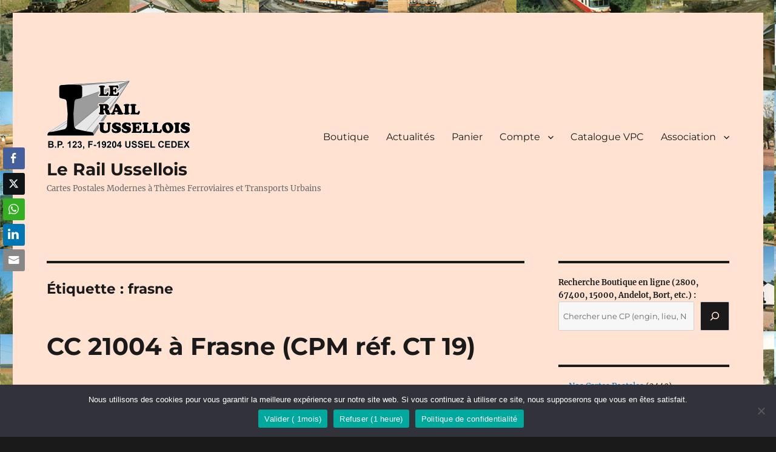

--- FILE ---
content_type: text/html; charset=UTF-8
request_url: https://rail-ussellois.fr/tag/frasne/
body_size: 21085
content:
<!DOCTYPE html>
<html lang="fr-FR" class="no-js">
<head>
<meta charset="UTF-8">
<meta name="viewport" content="width=device-width, initial-scale=1.0">
<link rel="profile" href="https://gmpg.org/xfn/11">
<script>
(function(html){html.className = html.className.replace(/\bno-js\b/,'js')})(document.documentElement);
//# sourceURL=twentysixteen_javascript_detection
</script>
<meta name='robots' content='index, follow, max-image-preview:large, max-snippet:-1, max-video-preview:-1' />
<!-- This site is optimized with the Yoast SEO plugin v26.8 - https://yoast.com/product/yoast-seo-wordpress/ -->
<title>Archives des frasne - Le Rail Ussellois</title>
<link rel="canonical" href="https://rail-ussellois.fr/tag/frasne/" />
<meta property="og:locale" content="fr_FR" />
<meta property="og:type" content="article" />
<meta property="og:title" content="Archives des frasne - Le Rail Ussellois" />
<meta property="og:url" content="https://rail-ussellois.fr/tag/frasne/" />
<meta property="og:site_name" content="Le Rail Ussellois" />
<meta property="og:image" content="https://rail-ussellois.fr/wp-content/uploads/2020/10/Logo-et-adresse-RU-NB.png" />
<meta property="og:image:width" content="240" />
<meta property="og:image:height" content="115" />
<meta property="og:image:type" content="image/png" />
<meta name="twitter:card" content="summary_large_image" />
<meta name="twitter:site" content="@rail_ussellois" />
<script type="application/ld+json" class="yoast-schema-graph">{"@context":"https://schema.org","@graph":[{"@type":"CollectionPage","@id":"https://rail-ussellois.fr/tag/frasne/","url":"https://rail-ussellois.fr/tag/frasne/","name":"Archives des frasne - Le Rail Ussellois","isPartOf":{"@id":"https://rail-ussellois.fr/#website"},"breadcrumb":{"@id":"https://rail-ussellois.fr/tag/frasne/#breadcrumb"},"inLanguage":"fr-FR"},{"@type":"BreadcrumbList","@id":"https://rail-ussellois.fr/tag/frasne/#breadcrumb","itemListElement":[{"@type":"ListItem","position":1,"name":"Accueil","item":"https://rail-ussellois.fr/"},{"@type":"ListItem","position":2,"name":"frasne"}]},{"@type":"WebSite","@id":"https://rail-ussellois.fr/#website","url":"https://rail-ussellois.fr/","name":"Le Rail Ussellois","description":"Cartes Postales Modernes à Thèmes Ferroviaires et Transports Urbains","publisher":{"@id":"https://rail-ussellois.fr/#organization"},"potentialAction":[{"@type":"SearchAction","target":{"@type":"EntryPoint","urlTemplate":"https://rail-ussellois.fr/?s={search_term_string}"},"query-input":{"@type":"PropertyValueSpecification","valueRequired":true,"valueName":"search_term_string"}}],"inLanguage":"fr-FR"},{"@type":"Organization","@id":"https://rail-ussellois.fr/#organization","name":"Les Cartes Postales Ferroviaires du Rail Ussellois","url":"https://rail-ussellois.fr/","logo":{"@type":"ImageObject","inLanguage":"fr-FR","@id":"https://rail-ussellois.fr/#/schema/logo/image/","url":"https://rail-ussellois.fr/wp-content/uploads/2020/10/Logo-et-adresse-RU-NB.png","contentUrl":"https://rail-ussellois.fr/wp-content/uploads/2020/10/Logo-et-adresse-RU-NB.png","width":240,"height":115,"caption":"Les Cartes Postales Ferroviaires du Rail Ussellois"},"image":{"@id":"https://rail-ussellois.fr/#/schema/logo/image/"},"sameAs":["https://www.facebook.com/railussellois","https://x.com/rail_ussellois"]}]}</script>
<!-- / Yoast SEO plugin. -->
<link rel="alternate" type="application/rss+xml" title="Le Rail Ussellois &raquo; Flux" href="https://rail-ussellois.fr/feed/" />
<link rel="alternate" type="application/rss+xml" title="Le Rail Ussellois &raquo; Flux des commentaires" href="https://rail-ussellois.fr/comments/feed/" />
<link rel="alternate" type="application/rss+xml" title="Le Rail Ussellois &raquo; Flux de l’étiquette frasne" href="https://rail-ussellois.fr/tag/frasne/feed/" />
<style id='wp-img-auto-sizes-contain-inline-css'>
img:is([sizes=auto i],[sizes^="auto," i]){contain-intrinsic-size:3000px 1500px}
/*# sourceURL=wp-img-auto-sizes-contain-inline-css */
</style>
<style id='wp-block-library-inline-css'>
:root{--wp-block-synced-color:#7a00df;--wp-block-synced-color--rgb:122,0,223;--wp-bound-block-color:var(--wp-block-synced-color);--wp-editor-canvas-background:#ddd;--wp-admin-theme-color:#007cba;--wp-admin-theme-color--rgb:0,124,186;--wp-admin-theme-color-darker-10:#006ba1;--wp-admin-theme-color-darker-10--rgb:0,107,160.5;--wp-admin-theme-color-darker-20:#005a87;--wp-admin-theme-color-darker-20--rgb:0,90,135;--wp-admin-border-width-focus:2px}@media (min-resolution:192dpi){:root{--wp-admin-border-width-focus:1.5px}}.wp-element-button{cursor:pointer}:root .has-very-light-gray-background-color{background-color:#eee}:root .has-very-dark-gray-background-color{background-color:#313131}:root .has-very-light-gray-color{color:#eee}:root .has-very-dark-gray-color{color:#313131}:root .has-vivid-green-cyan-to-vivid-cyan-blue-gradient-background{background:linear-gradient(135deg,#00d084,#0693e3)}:root .has-purple-crush-gradient-background{background:linear-gradient(135deg,#34e2e4,#4721fb 50%,#ab1dfe)}:root .has-hazy-dawn-gradient-background{background:linear-gradient(135deg,#faaca8,#dad0ec)}:root .has-subdued-olive-gradient-background{background:linear-gradient(135deg,#fafae1,#67a671)}:root .has-atomic-cream-gradient-background{background:linear-gradient(135deg,#fdd79a,#004a59)}:root .has-nightshade-gradient-background{background:linear-gradient(135deg,#330968,#31cdcf)}:root .has-midnight-gradient-background{background:linear-gradient(135deg,#020381,#2874fc)}:root{--wp--preset--font-size--normal:16px;--wp--preset--font-size--huge:42px}.has-regular-font-size{font-size:1em}.has-larger-font-size{font-size:2.625em}.has-normal-font-size{font-size:var(--wp--preset--font-size--normal)}.has-huge-font-size{font-size:var(--wp--preset--font-size--huge)}.has-text-align-center{text-align:center}.has-text-align-left{text-align:left}.has-text-align-right{text-align:right}.has-fit-text{white-space:nowrap!important}#end-resizable-editor-section{display:none}.aligncenter{clear:both}.items-justified-left{justify-content:flex-start}.items-justified-center{justify-content:center}.items-justified-right{justify-content:flex-end}.items-justified-space-between{justify-content:space-between}.screen-reader-text{border:0;clip-path:inset(50%);height:1px;margin:-1px;overflow:hidden;padding:0;position:absolute;width:1px;word-wrap:normal!important}.screen-reader-text:focus{background-color:#ddd;clip-path:none;color:#444;display:block;font-size:1em;height:auto;left:5px;line-height:normal;padding:15px 23px 14px;text-decoration:none;top:5px;width:auto;z-index:100000}html :where(.has-border-color){border-style:solid}html :where([style*=border-top-color]){border-top-style:solid}html :where([style*=border-right-color]){border-right-style:solid}html :where([style*=border-bottom-color]){border-bottom-style:solid}html :where([style*=border-left-color]){border-left-style:solid}html :where([style*=border-width]){border-style:solid}html :where([style*=border-top-width]){border-top-style:solid}html :where([style*=border-right-width]){border-right-style:solid}html :where([style*=border-bottom-width]){border-bottom-style:solid}html :where([style*=border-left-width]){border-left-style:solid}html :where(img[class*=wp-image-]){height:auto;max-width:100%}:where(figure){margin:0 0 1em}html :where(.is-position-sticky){--wp-admin--admin-bar--position-offset:var(--wp-admin--admin-bar--height,0px)}@media screen and (max-width:600px){html :where(.is-position-sticky){--wp-admin--admin-bar--position-offset:0px}}
/*# sourceURL=wp-block-library-inline-css */
</style><style id='wp-block-image-inline-css'>
.wp-block-image>a,.wp-block-image>figure>a{display:inline-block}.wp-block-image img{box-sizing:border-box;height:auto;max-width:100%;vertical-align:bottom}@media not (prefers-reduced-motion){.wp-block-image img.hide{visibility:hidden}.wp-block-image img.show{animation:show-content-image .4s}}.wp-block-image[style*=border-radius] img,.wp-block-image[style*=border-radius]>a{border-radius:inherit}.wp-block-image.has-custom-border img{box-sizing:border-box}.wp-block-image.aligncenter{text-align:center}.wp-block-image.alignfull>a,.wp-block-image.alignwide>a{width:100%}.wp-block-image.alignfull img,.wp-block-image.alignwide img{height:auto;width:100%}.wp-block-image .aligncenter,.wp-block-image .alignleft,.wp-block-image .alignright,.wp-block-image.aligncenter,.wp-block-image.alignleft,.wp-block-image.alignright{display:table}.wp-block-image .aligncenter>figcaption,.wp-block-image .alignleft>figcaption,.wp-block-image .alignright>figcaption,.wp-block-image.aligncenter>figcaption,.wp-block-image.alignleft>figcaption,.wp-block-image.alignright>figcaption{caption-side:bottom;display:table-caption}.wp-block-image .alignleft{float:left;margin:.5em 1em .5em 0}.wp-block-image .alignright{float:right;margin:.5em 0 .5em 1em}.wp-block-image .aligncenter{margin-left:auto;margin-right:auto}.wp-block-image :where(figcaption){margin-bottom:1em;margin-top:.5em}.wp-block-image.is-style-circle-mask img{border-radius:9999px}@supports ((-webkit-mask-image:none) or (mask-image:none)) or (-webkit-mask-image:none){.wp-block-image.is-style-circle-mask img{border-radius:0;-webkit-mask-image:url('data:image/svg+xml;utf8,<svg viewBox="0 0 100 100" xmlns="http://www.w3.org/2000/svg"><circle cx="50" cy="50" r="50"/></svg>');mask-image:url('data:image/svg+xml;utf8,<svg viewBox="0 0 100 100" xmlns="http://www.w3.org/2000/svg"><circle cx="50" cy="50" r="50"/></svg>');mask-mode:alpha;-webkit-mask-position:center;mask-position:center;-webkit-mask-repeat:no-repeat;mask-repeat:no-repeat;-webkit-mask-size:contain;mask-size:contain}}:root :where(.wp-block-image.is-style-rounded img,.wp-block-image .is-style-rounded img){border-radius:9999px}.wp-block-image figure{margin:0}.wp-lightbox-container{display:flex;flex-direction:column;position:relative}.wp-lightbox-container img{cursor:zoom-in}.wp-lightbox-container img:hover+button{opacity:1}.wp-lightbox-container button{align-items:center;backdrop-filter:blur(16px) saturate(180%);background-color:#5a5a5a40;border:none;border-radius:4px;cursor:zoom-in;display:flex;height:20px;justify-content:center;opacity:0;padding:0;position:absolute;right:16px;text-align:center;top:16px;width:20px;z-index:100}@media not (prefers-reduced-motion){.wp-lightbox-container button{transition:opacity .2s ease}}.wp-lightbox-container button:focus-visible{outline:3px auto #5a5a5a40;outline:3px auto -webkit-focus-ring-color;outline-offset:3px}.wp-lightbox-container button:hover{cursor:pointer;opacity:1}.wp-lightbox-container button:focus{opacity:1}.wp-lightbox-container button:focus,.wp-lightbox-container button:hover,.wp-lightbox-container button:not(:hover):not(:active):not(.has-background){background-color:#5a5a5a40;border:none}.wp-lightbox-overlay{box-sizing:border-box;cursor:zoom-out;height:100vh;left:0;overflow:hidden;position:fixed;top:0;visibility:hidden;width:100%;z-index:100000}.wp-lightbox-overlay .close-button{align-items:center;cursor:pointer;display:flex;justify-content:center;min-height:40px;min-width:40px;padding:0;position:absolute;right:calc(env(safe-area-inset-right) + 16px);top:calc(env(safe-area-inset-top) + 16px);z-index:5000000}.wp-lightbox-overlay .close-button:focus,.wp-lightbox-overlay .close-button:hover,.wp-lightbox-overlay .close-button:not(:hover):not(:active):not(.has-background){background:none;border:none}.wp-lightbox-overlay .lightbox-image-container{height:var(--wp--lightbox-container-height);left:50%;overflow:hidden;position:absolute;top:50%;transform:translate(-50%,-50%);transform-origin:top left;width:var(--wp--lightbox-container-width);z-index:9999999999}.wp-lightbox-overlay .wp-block-image{align-items:center;box-sizing:border-box;display:flex;height:100%;justify-content:center;margin:0;position:relative;transform-origin:0 0;width:100%;z-index:3000000}.wp-lightbox-overlay .wp-block-image img{height:var(--wp--lightbox-image-height);min-height:var(--wp--lightbox-image-height);min-width:var(--wp--lightbox-image-width);width:var(--wp--lightbox-image-width)}.wp-lightbox-overlay .wp-block-image figcaption{display:none}.wp-lightbox-overlay button{background:none;border:none}.wp-lightbox-overlay .scrim{background-color:#fff;height:100%;opacity:.9;position:absolute;width:100%;z-index:2000000}.wp-lightbox-overlay.active{visibility:visible}@media not (prefers-reduced-motion){.wp-lightbox-overlay.active{animation:turn-on-visibility .25s both}.wp-lightbox-overlay.active img{animation:turn-on-visibility .35s both}.wp-lightbox-overlay.show-closing-animation:not(.active){animation:turn-off-visibility .35s both}.wp-lightbox-overlay.show-closing-animation:not(.active) img{animation:turn-off-visibility .25s both}.wp-lightbox-overlay.zoom.active{animation:none;opacity:1;visibility:visible}.wp-lightbox-overlay.zoom.active .lightbox-image-container{animation:lightbox-zoom-in .4s}.wp-lightbox-overlay.zoom.active .lightbox-image-container img{animation:none}.wp-lightbox-overlay.zoom.active .scrim{animation:turn-on-visibility .4s forwards}.wp-lightbox-overlay.zoom.show-closing-animation:not(.active){animation:none}.wp-lightbox-overlay.zoom.show-closing-animation:not(.active) .lightbox-image-container{animation:lightbox-zoom-out .4s}.wp-lightbox-overlay.zoom.show-closing-animation:not(.active) .lightbox-image-container img{animation:none}.wp-lightbox-overlay.zoom.show-closing-animation:not(.active) .scrim{animation:turn-off-visibility .4s forwards}}@keyframes show-content-image{0%{visibility:hidden}99%{visibility:hidden}to{visibility:visible}}@keyframes turn-on-visibility{0%{opacity:0}to{opacity:1}}@keyframes turn-off-visibility{0%{opacity:1;visibility:visible}99%{opacity:0;visibility:visible}to{opacity:0;visibility:hidden}}@keyframes lightbox-zoom-in{0%{transform:translate(calc((-100vw + var(--wp--lightbox-scrollbar-width))/2 + var(--wp--lightbox-initial-left-position)),calc(-50vh + var(--wp--lightbox-initial-top-position))) scale(var(--wp--lightbox-scale))}to{transform:translate(-50%,-50%) scale(1)}}@keyframes lightbox-zoom-out{0%{transform:translate(-50%,-50%) scale(1);visibility:visible}99%{visibility:visible}to{transform:translate(calc((-100vw + var(--wp--lightbox-scrollbar-width))/2 + var(--wp--lightbox-initial-left-position)),calc(-50vh + var(--wp--lightbox-initial-top-position))) scale(var(--wp--lightbox-scale));visibility:hidden}}
/*# sourceURL=https://rail-ussellois.fr/wp-includes/blocks/image/style.min.css */
</style>
<style id='wp-block-image-theme-inline-css'>
:root :where(.wp-block-image figcaption){color:#555;font-size:13px;text-align:center}.is-dark-theme :root :where(.wp-block-image figcaption){color:#ffffffa6}.wp-block-image{margin:0 0 1em}
/*# sourceURL=https://rail-ussellois.fr/wp-includes/blocks/image/theme.min.css */
</style>
<style id='wp-block-latest-posts-inline-css'>
.wp-block-latest-posts{box-sizing:border-box}.wp-block-latest-posts.alignleft{margin-right:2em}.wp-block-latest-posts.alignright{margin-left:2em}.wp-block-latest-posts.wp-block-latest-posts__list{list-style:none}.wp-block-latest-posts.wp-block-latest-posts__list li{clear:both;overflow-wrap:break-word}.wp-block-latest-posts.is-grid{display:flex;flex-wrap:wrap}.wp-block-latest-posts.is-grid li{margin:0 1.25em 1.25em 0;width:100%}@media (min-width:600px){.wp-block-latest-posts.columns-2 li{width:calc(50% - .625em)}.wp-block-latest-posts.columns-2 li:nth-child(2n){margin-right:0}.wp-block-latest-posts.columns-3 li{width:calc(33.33333% - .83333em)}.wp-block-latest-posts.columns-3 li:nth-child(3n){margin-right:0}.wp-block-latest-posts.columns-4 li{width:calc(25% - .9375em)}.wp-block-latest-posts.columns-4 li:nth-child(4n){margin-right:0}.wp-block-latest-posts.columns-5 li{width:calc(20% - 1em)}.wp-block-latest-posts.columns-5 li:nth-child(5n){margin-right:0}.wp-block-latest-posts.columns-6 li{width:calc(16.66667% - 1.04167em)}.wp-block-latest-posts.columns-6 li:nth-child(6n){margin-right:0}}:root :where(.wp-block-latest-posts.is-grid){padding:0}:root :where(.wp-block-latest-posts.wp-block-latest-posts__list){padding-left:0}.wp-block-latest-posts__post-author,.wp-block-latest-posts__post-date{display:block;font-size:.8125em}.wp-block-latest-posts__post-excerpt,.wp-block-latest-posts__post-full-content{margin-bottom:1em;margin-top:.5em}.wp-block-latest-posts__featured-image a{display:inline-block}.wp-block-latest-posts__featured-image img{height:auto;max-width:100%;width:auto}.wp-block-latest-posts__featured-image.alignleft{float:left;margin-right:1em}.wp-block-latest-posts__featured-image.alignright{float:right;margin-left:1em}.wp-block-latest-posts__featured-image.aligncenter{margin-bottom:1em;text-align:center}
/*# sourceURL=https://rail-ussellois.fr/wp-includes/blocks/latest-posts/style.min.css */
</style>
<style id='wp-block-search-inline-css'>
.wp-block-search__button{margin-left:10px;word-break:normal}.wp-block-search__button.has-icon{line-height:0}.wp-block-search__button svg{height:1.25em;min-height:24px;min-width:24px;width:1.25em;fill:currentColor;vertical-align:text-bottom}:where(.wp-block-search__button){border:1px solid #ccc;padding:6px 10px}.wp-block-search__inside-wrapper{display:flex;flex:auto;flex-wrap:nowrap;max-width:100%}.wp-block-search__label{width:100%}.wp-block-search.wp-block-search__button-only .wp-block-search__button{box-sizing:border-box;display:flex;flex-shrink:0;justify-content:center;margin-left:0;max-width:100%}.wp-block-search.wp-block-search__button-only .wp-block-search__inside-wrapper{min-width:0!important;transition-property:width}.wp-block-search.wp-block-search__button-only .wp-block-search__input{flex-basis:100%;transition-duration:.3s}.wp-block-search.wp-block-search__button-only.wp-block-search__searchfield-hidden,.wp-block-search.wp-block-search__button-only.wp-block-search__searchfield-hidden .wp-block-search__inside-wrapper{overflow:hidden}.wp-block-search.wp-block-search__button-only.wp-block-search__searchfield-hidden .wp-block-search__input{border-left-width:0!important;border-right-width:0!important;flex-basis:0;flex-grow:0;margin:0;min-width:0!important;padding-left:0!important;padding-right:0!important;width:0!important}:where(.wp-block-search__input){appearance:none;border:1px solid #949494;flex-grow:1;font-family:inherit;font-size:inherit;font-style:inherit;font-weight:inherit;letter-spacing:inherit;line-height:inherit;margin-left:0;margin-right:0;min-width:3rem;padding:8px;text-decoration:unset!important;text-transform:inherit}:where(.wp-block-search__button-inside .wp-block-search__inside-wrapper){background-color:#fff;border:1px solid #949494;box-sizing:border-box;padding:4px}:where(.wp-block-search__button-inside .wp-block-search__inside-wrapper) .wp-block-search__input{border:none;border-radius:0;padding:0 4px}:where(.wp-block-search__button-inside .wp-block-search__inside-wrapper) .wp-block-search__input:focus{outline:none}:where(.wp-block-search__button-inside .wp-block-search__inside-wrapper) :where(.wp-block-search__button){padding:4px 8px}.wp-block-search.aligncenter .wp-block-search__inside-wrapper{margin:auto}.wp-block[data-align=right] .wp-block-search.wp-block-search__button-only .wp-block-search__inside-wrapper{float:right}
/*# sourceURL=https://rail-ussellois.fr/wp-includes/blocks/search/style.min.css */
</style>
<style id='wp-block-search-theme-inline-css'>
.wp-block-search .wp-block-search__label{font-weight:700}.wp-block-search__button{border:1px solid #ccc;padding:.375em .625em}
/*# sourceURL=https://rail-ussellois.fr/wp-includes/blocks/search/theme.min.css */
</style>
<style id='wp-block-paragraph-inline-css'>
.is-small-text{font-size:.875em}.is-regular-text{font-size:1em}.is-large-text{font-size:2.25em}.is-larger-text{font-size:3em}.has-drop-cap:not(:focus):first-letter{float:left;font-size:8.4em;font-style:normal;font-weight:100;line-height:.68;margin:.05em .1em 0 0;text-transform:uppercase}body.rtl .has-drop-cap:not(:focus):first-letter{float:none;margin-left:.1em}p.has-drop-cap.has-background{overflow:hidden}:root :where(p.has-background){padding:1.25em 2.375em}:where(p.has-text-color:not(.has-link-color)) a{color:inherit}p.has-text-align-left[style*="writing-mode:vertical-lr"],p.has-text-align-right[style*="writing-mode:vertical-rl"]{rotate:180deg}
/*# sourceURL=https://rail-ussellois.fr/wp-includes/blocks/paragraph/style.min.css */
</style>
<!-- <link rel='stylesheet' id='wc-blocks-style-css' href='https://rail-ussellois.fr/wp-content/plugins/woocommerce/assets/client/blocks/wc-blocks.css?ver=wc-10.4.3' media='all' /> -->
<!-- <link rel='stylesheet' id='wc-blocks-style-product-categories-css' href='https://rail-ussellois.fr/wp-content/plugins/woocommerce/assets/client/blocks/product-categories.css?ver=wc-10.4.3' media='all' /> -->
<link rel="stylesheet" type="text/css" href="//rail-ussellois.fr/wp-content/cache/wpfc-minified/etzilnfs/e3jqe.css" media="all"/>
<style id='global-styles-inline-css'>
:root{--wp--preset--aspect-ratio--square: 1;--wp--preset--aspect-ratio--4-3: 4/3;--wp--preset--aspect-ratio--3-4: 3/4;--wp--preset--aspect-ratio--3-2: 3/2;--wp--preset--aspect-ratio--2-3: 2/3;--wp--preset--aspect-ratio--16-9: 16/9;--wp--preset--aspect-ratio--9-16: 9/16;--wp--preset--color--black: #000000;--wp--preset--color--cyan-bluish-gray: #abb8c3;--wp--preset--color--white: #fff;--wp--preset--color--pale-pink: #f78da7;--wp--preset--color--vivid-red: #cf2e2e;--wp--preset--color--luminous-vivid-orange: #ff6900;--wp--preset--color--luminous-vivid-amber: #fcb900;--wp--preset--color--light-green-cyan: #7bdcb5;--wp--preset--color--vivid-green-cyan: #00d084;--wp--preset--color--pale-cyan-blue: #8ed1fc;--wp--preset--color--vivid-cyan-blue: #0693e3;--wp--preset--color--vivid-purple: #9b51e0;--wp--preset--color--dark-gray: #1a1a1a;--wp--preset--color--medium-gray: #686868;--wp--preset--color--light-gray: #e5e5e5;--wp--preset--color--blue-gray: #4d545c;--wp--preset--color--bright-blue: #007acc;--wp--preset--color--light-blue: #9adffd;--wp--preset--color--dark-brown: #402b30;--wp--preset--color--medium-brown: #774e24;--wp--preset--color--dark-red: #640c1f;--wp--preset--color--bright-red: #ff675f;--wp--preset--color--yellow: #ffef8e;--wp--preset--gradient--vivid-cyan-blue-to-vivid-purple: linear-gradient(135deg,rgb(6,147,227) 0%,rgb(155,81,224) 100%);--wp--preset--gradient--light-green-cyan-to-vivid-green-cyan: linear-gradient(135deg,rgb(122,220,180) 0%,rgb(0,208,130) 100%);--wp--preset--gradient--luminous-vivid-amber-to-luminous-vivid-orange: linear-gradient(135deg,rgb(252,185,0) 0%,rgb(255,105,0) 100%);--wp--preset--gradient--luminous-vivid-orange-to-vivid-red: linear-gradient(135deg,rgb(255,105,0) 0%,rgb(207,46,46) 100%);--wp--preset--gradient--very-light-gray-to-cyan-bluish-gray: linear-gradient(135deg,rgb(238,238,238) 0%,rgb(169,184,195) 100%);--wp--preset--gradient--cool-to-warm-spectrum: linear-gradient(135deg,rgb(74,234,220) 0%,rgb(151,120,209) 20%,rgb(207,42,186) 40%,rgb(238,44,130) 60%,rgb(251,105,98) 80%,rgb(254,248,76) 100%);--wp--preset--gradient--blush-light-purple: linear-gradient(135deg,rgb(255,206,236) 0%,rgb(152,150,240) 100%);--wp--preset--gradient--blush-bordeaux: linear-gradient(135deg,rgb(254,205,165) 0%,rgb(254,45,45) 50%,rgb(107,0,62) 100%);--wp--preset--gradient--luminous-dusk: linear-gradient(135deg,rgb(255,203,112) 0%,rgb(199,81,192) 50%,rgb(65,88,208) 100%);--wp--preset--gradient--pale-ocean: linear-gradient(135deg,rgb(255,245,203) 0%,rgb(182,227,212) 50%,rgb(51,167,181) 100%);--wp--preset--gradient--electric-grass: linear-gradient(135deg,rgb(202,248,128) 0%,rgb(113,206,126) 100%);--wp--preset--gradient--midnight: linear-gradient(135deg,rgb(2,3,129) 0%,rgb(40,116,252) 100%);--wp--preset--font-size--small: 13px;--wp--preset--font-size--medium: 20px;--wp--preset--font-size--large: 36px;--wp--preset--font-size--x-large: 42px;--wp--preset--spacing--20: 0.44rem;--wp--preset--spacing--30: 0.67rem;--wp--preset--spacing--40: 1rem;--wp--preset--spacing--50: 1.5rem;--wp--preset--spacing--60: 2.25rem;--wp--preset--spacing--70: 3.38rem;--wp--preset--spacing--80: 5.06rem;--wp--preset--shadow--natural: 6px 6px 9px rgba(0, 0, 0, 0.2);--wp--preset--shadow--deep: 12px 12px 50px rgba(0, 0, 0, 0.4);--wp--preset--shadow--sharp: 6px 6px 0px rgba(0, 0, 0, 0.2);--wp--preset--shadow--outlined: 6px 6px 0px -3px rgb(255, 255, 255), 6px 6px rgb(0, 0, 0);--wp--preset--shadow--crisp: 6px 6px 0px rgb(0, 0, 0);}:where(.is-layout-flex){gap: 0.5em;}:where(.is-layout-grid){gap: 0.5em;}body .is-layout-flex{display: flex;}.is-layout-flex{flex-wrap: wrap;align-items: center;}.is-layout-flex > :is(*, div){margin: 0;}body .is-layout-grid{display: grid;}.is-layout-grid > :is(*, div){margin: 0;}:where(.wp-block-columns.is-layout-flex){gap: 2em;}:where(.wp-block-columns.is-layout-grid){gap: 2em;}:where(.wp-block-post-template.is-layout-flex){gap: 1.25em;}:where(.wp-block-post-template.is-layout-grid){gap: 1.25em;}.has-black-color{color: var(--wp--preset--color--black) !important;}.has-cyan-bluish-gray-color{color: var(--wp--preset--color--cyan-bluish-gray) !important;}.has-white-color{color: var(--wp--preset--color--white) !important;}.has-pale-pink-color{color: var(--wp--preset--color--pale-pink) !important;}.has-vivid-red-color{color: var(--wp--preset--color--vivid-red) !important;}.has-luminous-vivid-orange-color{color: var(--wp--preset--color--luminous-vivid-orange) !important;}.has-luminous-vivid-amber-color{color: var(--wp--preset--color--luminous-vivid-amber) !important;}.has-light-green-cyan-color{color: var(--wp--preset--color--light-green-cyan) !important;}.has-vivid-green-cyan-color{color: var(--wp--preset--color--vivid-green-cyan) !important;}.has-pale-cyan-blue-color{color: var(--wp--preset--color--pale-cyan-blue) !important;}.has-vivid-cyan-blue-color{color: var(--wp--preset--color--vivid-cyan-blue) !important;}.has-vivid-purple-color{color: var(--wp--preset--color--vivid-purple) !important;}.has-black-background-color{background-color: var(--wp--preset--color--black) !important;}.has-cyan-bluish-gray-background-color{background-color: var(--wp--preset--color--cyan-bluish-gray) !important;}.has-white-background-color{background-color: var(--wp--preset--color--white) !important;}.has-pale-pink-background-color{background-color: var(--wp--preset--color--pale-pink) !important;}.has-vivid-red-background-color{background-color: var(--wp--preset--color--vivid-red) !important;}.has-luminous-vivid-orange-background-color{background-color: var(--wp--preset--color--luminous-vivid-orange) !important;}.has-luminous-vivid-amber-background-color{background-color: var(--wp--preset--color--luminous-vivid-amber) !important;}.has-light-green-cyan-background-color{background-color: var(--wp--preset--color--light-green-cyan) !important;}.has-vivid-green-cyan-background-color{background-color: var(--wp--preset--color--vivid-green-cyan) !important;}.has-pale-cyan-blue-background-color{background-color: var(--wp--preset--color--pale-cyan-blue) !important;}.has-vivid-cyan-blue-background-color{background-color: var(--wp--preset--color--vivid-cyan-blue) !important;}.has-vivid-purple-background-color{background-color: var(--wp--preset--color--vivid-purple) !important;}.has-black-border-color{border-color: var(--wp--preset--color--black) !important;}.has-cyan-bluish-gray-border-color{border-color: var(--wp--preset--color--cyan-bluish-gray) !important;}.has-white-border-color{border-color: var(--wp--preset--color--white) !important;}.has-pale-pink-border-color{border-color: var(--wp--preset--color--pale-pink) !important;}.has-vivid-red-border-color{border-color: var(--wp--preset--color--vivid-red) !important;}.has-luminous-vivid-orange-border-color{border-color: var(--wp--preset--color--luminous-vivid-orange) !important;}.has-luminous-vivid-amber-border-color{border-color: var(--wp--preset--color--luminous-vivid-amber) !important;}.has-light-green-cyan-border-color{border-color: var(--wp--preset--color--light-green-cyan) !important;}.has-vivid-green-cyan-border-color{border-color: var(--wp--preset--color--vivid-green-cyan) !important;}.has-pale-cyan-blue-border-color{border-color: var(--wp--preset--color--pale-cyan-blue) !important;}.has-vivid-cyan-blue-border-color{border-color: var(--wp--preset--color--vivid-cyan-blue) !important;}.has-vivid-purple-border-color{border-color: var(--wp--preset--color--vivid-purple) !important;}.has-vivid-cyan-blue-to-vivid-purple-gradient-background{background: var(--wp--preset--gradient--vivid-cyan-blue-to-vivid-purple) !important;}.has-light-green-cyan-to-vivid-green-cyan-gradient-background{background: var(--wp--preset--gradient--light-green-cyan-to-vivid-green-cyan) !important;}.has-luminous-vivid-amber-to-luminous-vivid-orange-gradient-background{background: var(--wp--preset--gradient--luminous-vivid-amber-to-luminous-vivid-orange) !important;}.has-luminous-vivid-orange-to-vivid-red-gradient-background{background: var(--wp--preset--gradient--luminous-vivid-orange-to-vivid-red) !important;}.has-very-light-gray-to-cyan-bluish-gray-gradient-background{background: var(--wp--preset--gradient--very-light-gray-to-cyan-bluish-gray) !important;}.has-cool-to-warm-spectrum-gradient-background{background: var(--wp--preset--gradient--cool-to-warm-spectrum) !important;}.has-blush-light-purple-gradient-background{background: var(--wp--preset--gradient--blush-light-purple) !important;}.has-blush-bordeaux-gradient-background{background: var(--wp--preset--gradient--blush-bordeaux) !important;}.has-luminous-dusk-gradient-background{background: var(--wp--preset--gradient--luminous-dusk) !important;}.has-pale-ocean-gradient-background{background: var(--wp--preset--gradient--pale-ocean) !important;}.has-electric-grass-gradient-background{background: var(--wp--preset--gradient--electric-grass) !important;}.has-midnight-gradient-background{background: var(--wp--preset--gradient--midnight) !important;}.has-small-font-size{font-size: var(--wp--preset--font-size--small) !important;}.has-medium-font-size{font-size: var(--wp--preset--font-size--medium) !important;}.has-large-font-size{font-size: var(--wp--preset--font-size--large) !important;}.has-x-large-font-size{font-size: var(--wp--preset--font-size--x-large) !important;}
/*# sourceURL=global-styles-inline-css */
</style>
<style id='classic-theme-styles-inline-css'>
/*! This file is auto-generated */
.wp-block-button__link{color:#fff;background-color:#32373c;border-radius:9999px;box-shadow:none;text-decoration:none;padding:calc(.667em + 2px) calc(1.333em + 2px);font-size:1.125em}.wp-block-file__button{background:#32373c;color:#fff;text-decoration:none}
/*# sourceURL=/wp-includes/css/classic-themes.min.css */
</style>
<!-- <link rel='stylesheet' id='contact-form-7-css' href='https://rail-ussellois.fr/wp-content/plugins/contact-form-7/includes/css/styles.css?ver=6.1.4' media='all' /> -->
<!-- <link rel='stylesheet' id='cookie-notice-front-css' href='https://rail-ussellois.fr/wp-content/plugins/cookie-notice/css/front.min.css?ver=2.5.11' media='all' /> -->
<!-- <link rel='stylesheet' id='bwg_fonts-css' href='https://rail-ussellois.fr/wp-content/plugins/photo-gallery/css/bwg-fonts/fonts.css?ver=0.0.1' media='all' /> -->
<!-- <link rel='stylesheet' id='sumoselect-css' href='https://rail-ussellois.fr/wp-content/plugins/photo-gallery/css/sumoselect.min.css?ver=3.4.6' media='all' /> -->
<!-- <link rel='stylesheet' id='mCustomScrollbar-css' href='https://rail-ussellois.fr/wp-content/plugins/photo-gallery/css/jquery.mCustomScrollbar.min.css?ver=3.1.5' media='all' /> -->
<link rel="stylesheet" type="text/css" href="//rail-ussellois.fr/wp-content/cache/wpfc-minified/2ll8v8u/e3jqe.css" media="all"/>
<link rel='stylesheet' id='bwg_googlefonts-css' href='https://fonts.googleapis.com/css?family=Ubuntu&#038;subset=greek,latin,greek-ext,vietnamese,cyrillic-ext,latin-ext,cyrillic' media='all' />
<!-- <link rel='stylesheet' id='bwg_frontend-css' href='https://rail-ussellois.fr/wp-content/plugins/photo-gallery/css/styles.min.css?ver=1.8.35' media='all' /> -->
<!-- <link rel='stylesheet' id='ssb-front-css-css' href='https://rail-ussellois.fr/wp-content/plugins/simple-social-buttons/assets/css/front.css?ver=6.2.0' media='all' /> -->
<!-- <link rel='stylesheet' id='woocommerce-layout-css' href='https://rail-ussellois.fr/wp-content/plugins/woocommerce/assets/css/woocommerce-layout.css?ver=10.4.3' media='all' /> -->
<link rel="stylesheet" type="text/css" href="//rail-ussellois.fr/wp-content/cache/wpfc-minified/1ggr005m/e3jqe.css" media="all"/>
<!-- <link rel='stylesheet' id='woocommerce-smallscreen-css' href='https://rail-ussellois.fr/wp-content/plugins/woocommerce/assets/css/woocommerce-smallscreen.css?ver=10.4.3' media='only screen and (max-width: 768px)' /> -->
<link rel="stylesheet" type="text/css" href="//rail-ussellois.fr/wp-content/cache/wpfc-minified/8wmr6iq2/e3jqe.css" media="only screen and (max-width: 768px)"/>
<!-- <link rel='stylesheet' id='woocommerce-general-css' href='https://rail-ussellois.fr/wp-content/plugins/woocommerce/assets/css/woocommerce.css?ver=10.4.3' media='all' /> -->
<link rel="stylesheet" type="text/css" href="//rail-ussellois.fr/wp-content/cache/wpfc-minified/g1oiej72/e3jqe.css" media="all"/>
<style id='woocommerce-inline-inline-css'>
.woocommerce form .form-row .required { visibility: visible; }
/*# sourceURL=woocommerce-inline-inline-css */
</style>
<!-- <link rel='stylesheet' id='twentysixteen-fonts-css' href='https://rail-ussellois.fr/wp-content/themes/twentysixteen/fonts/merriweather-plus-montserrat-plus-inconsolata.css?ver=20230328' media='all' /> -->
<!-- <link rel='stylesheet' id='genericons-css' href='https://rail-ussellois.fr/wp-content/themes/twentysixteen/genericons/genericons.css?ver=20251101' media='all' /> -->
<!-- <link rel='stylesheet' id='twentysixteen-style-css' href='https://rail-ussellois.fr/wp-content/themes/twentysixteen/style.css?ver=20251202' media='all' /> -->
<link rel="stylesheet" type="text/css" href="//rail-ussellois.fr/wp-content/cache/wpfc-minified/det4rdnl/6lbc5.css" media="all"/>
<style id='twentysixteen-style-inline-css'>
/* Custom Page Background Color */
.site {
background-color: #ffe2d1;
}
mark,
ins,
button,
button[disabled]:hover,
button[disabled]:focus,
input[type="button"],
input[type="button"][disabled]:hover,
input[type="button"][disabled]:focus,
input[type="reset"],
input[type="reset"][disabled]:hover,
input[type="reset"][disabled]:focus,
input[type="submit"],
input[type="submit"][disabled]:hover,
input[type="submit"][disabled]:focus,
.menu-toggle.toggled-on,
.menu-toggle.toggled-on:hover,
.menu-toggle.toggled-on:focus,
.pagination .prev,
.pagination .next,
.pagination .prev:hover,
.pagination .prev:focus,
.pagination .next:hover,
.pagination .next:focus,
.pagination .nav-links:before,
.pagination .nav-links:after,
.widget_calendar tbody a,
.widget_calendar tbody a:hover,
.widget_calendar tbody a:focus,
.page-links a,
.page-links a:hover,
.page-links a:focus {
color: #ffe2d1;
}
@media screen and (min-width: 56.875em) {
.main-navigation ul ul li {
background-color: #ffe2d1;
}
.main-navigation ul ul:after {
border-top-color: #ffe2d1;
border-bottom-color: #ffe2d1;
}
}
/*# sourceURL=twentysixteen-style-inline-css */
</style>
<!-- <link rel='stylesheet' id='twentysixteen-block-style-css' href='https://rail-ussellois.fr/wp-content/themes/twentysixteen/css/blocks.css?ver=20240817' media='all' /> -->
<link rel="stylesheet" type="text/css" href="//rail-ussellois.fr/wp-content/cache/wpfc-minified/6l1ls0nn/e3jqd.css" media="all"/>
<script id="cookie-notice-front-js-before">
var cnArgs = {"ajaxUrl":"https:\/\/rail-ussellois.fr\/wp-admin\/admin-ajax.php","nonce":"16d13ec00a","hideEffect":"fade","position":"bottom","onScroll":false,"onScrollOffset":100,"onClick":false,"cookieName":"cookie_notice_accepted","cookieTime":2592000,"cookieTimeRejected":2592000,"globalCookie":false,"redirection":false,"cache":false,"revokeCookies":false,"revokeCookiesOpt":"automatic"};
//# sourceURL=cookie-notice-front-js-before
</script>
<script src='//rail-ussellois.fr/wp-content/cache/wpfc-minified/8a75vm4z/e3jqe.js' type="text/javascript"></script>
<!-- <script src="https://rail-ussellois.fr/wp-content/plugins/cookie-notice/js/front.min.js?ver=2.5.11" id="cookie-notice-front-js"></script> -->
<!-- <script src="https://rail-ussellois.fr/wp-includes/js/jquery/jquery.min.js?ver=3.7.1" id="jquery-core-js"></script> -->
<!-- <script src="https://rail-ussellois.fr/wp-includes/js/jquery/jquery-migrate.min.js?ver=3.4.1" id="jquery-migrate-js"></script> -->
<!-- <script src="https://rail-ussellois.fr/wp-content/plugins/photo-gallery/js/jquery.sumoselect.min.js?ver=3.4.6" id="sumoselect-js"></script> -->
<!-- <script src="https://rail-ussellois.fr/wp-content/plugins/photo-gallery/js/tocca.min.js?ver=2.0.9" id="bwg_mobile-js"></script> -->
<!-- <script src="https://rail-ussellois.fr/wp-content/plugins/photo-gallery/js/jquery.mCustomScrollbar.concat.min.js?ver=3.1.5" id="mCustomScrollbar-js"></script> -->
<!-- <script src="https://rail-ussellois.fr/wp-content/plugins/photo-gallery/js/jquery.fullscreen.min.js?ver=0.6.0" id="jquery-fullscreen-js"></script> -->
<script id="bwg_frontend-js-extra">
var bwg_objectsL10n = {"bwg_field_required":"field is required.","bwg_mail_validation":"This is not a valid email address.","bwg_search_result":"There are no images matching your search.","bwg_select_tag":"Select Tag","bwg_order_by":"Order By","bwg_search":"Search","bwg_show_ecommerce":"Show Ecommerce","bwg_hide_ecommerce":"Hide Ecommerce","bwg_show_comments":"Show Comments","bwg_hide_comments":"Hide Comments","bwg_restore":"Restore","bwg_maximize":"Maximize","bwg_fullscreen":"Fullscreen","bwg_exit_fullscreen":"Exit Fullscreen","bwg_search_tag":"SEARCH...","bwg_tag_no_match":"No tags found","bwg_all_tags_selected":"All tags selected","bwg_tags_selected":"tags selected","play":"Play","pause":"Pause","is_pro":"","bwg_play":"Play","bwg_pause":"Pause","bwg_hide_info":"Hide info","bwg_show_info":"Show info","bwg_hide_rating":"Hide rating","bwg_show_rating":"Show rating","ok":"Ok","cancel":"Cancel","select_all":"Select all","lazy_load":"0","lazy_loader":"https://rail-ussellois.fr/wp-content/plugins/photo-gallery/images/ajax_loader.png","front_ajax":"0","bwg_tag_see_all":"see all tags","bwg_tag_see_less":"see less tags"};
//# sourceURL=bwg_frontend-js-extra
</script>
<script src='//rail-ussellois.fr/wp-content/cache/wpfc-minified/ldug6bzf/e3jqe.js' type="text/javascript"></script>
<!-- <script src="https://rail-ussellois.fr/wp-content/plugins/photo-gallery/js/scripts.min.js?ver=1.8.35" id="bwg_frontend-js"></script> -->
<!-- <script src="https://rail-ussellois.fr/wp-content/plugins/woocommerce/assets/js/jquery-blockui/jquery.blockUI.min.js?ver=2.7.0-wc.10.4.3" id="wc-jquery-blockui-js" defer data-wp-strategy="defer"></script> -->
<script id="wc-add-to-cart-js-extra">
var wc_add_to_cart_params = {"ajax_url":"/wp-admin/admin-ajax.php","wc_ajax_url":"/?wc-ajax=%%endpoint%%","i18n_view_cart":"Voir le panier","cart_url":"https://rail-ussellois.fr/panier/","is_cart":"","cart_redirect_after_add":"no"};
//# sourceURL=wc-add-to-cart-js-extra
</script>
<script src='//rail-ussellois.fr/wp-content/cache/wpfc-minified/f14p6t55/e3jqe.js' type="text/javascript"></script>
<!-- <script src="https://rail-ussellois.fr/wp-content/plugins/woocommerce/assets/js/frontend/add-to-cart.min.js?ver=10.4.3" id="wc-add-to-cart-js" defer data-wp-strategy="defer"></script> -->
<!-- <script src="https://rail-ussellois.fr/wp-content/plugins/woocommerce/assets/js/js-cookie/js.cookie.min.js?ver=2.1.4-wc.10.4.3" id="wc-js-cookie-js" defer data-wp-strategy="defer"></script> -->
<script id="woocommerce-js-extra">
var woocommerce_params = {"ajax_url":"/wp-admin/admin-ajax.php","wc_ajax_url":"/?wc-ajax=%%endpoint%%","i18n_password_show":"Afficher le mot de passe","i18n_password_hide":"Masquer le mot de passe"};
//# sourceURL=woocommerce-js-extra
</script>
<script src='//rail-ussellois.fr/wp-content/cache/wpfc-minified/1pudxzto/e3jqe.js' type="text/javascript"></script>
<!-- <script src="https://rail-ussellois.fr/wp-content/plugins/woocommerce/assets/js/frontend/woocommerce.min.js?ver=10.4.3" id="woocommerce-js" defer data-wp-strategy="defer"></script> -->
<script id="twentysixteen-script-js-extra">
var screenReaderText = {"expand":"ouvrir le sous-menu","collapse":"fermer le sous-menu"};
//# sourceURL=twentysixteen-script-js-extra
</script>
<script src='//rail-ussellois.fr/wp-content/cache/wpfc-minified/7ipapduy/e3jqe.js' type="text/javascript"></script>
<!-- <script src="https://rail-ussellois.fr/wp-content/themes/twentysixteen/js/functions.js?ver=20230629" id="twentysixteen-script-js" defer data-wp-strategy="defer"></script> -->
<!-- <script src="https://rail-ussellois.fr/wp-content/plugins/wp-image-zoooom/assets/js/jquery.image_zoom.min.js?ver=1.60" id="image_zoooom-js" defer data-wp-strategy="defer" fetchpriority="low"></script> -->
<script id="image_zoooom-init-js-extra">
var IZ = {"options":{"lensShape":"round","zoomType":"lens","lensSize":300,"borderSize":4,"borderColour":"#ff0000","cursor":"default","lensFadeIn":500,"tint":"true","tintColour":"#f8e1ba","tintOpacity":0.6},"with_woocommerce":"0","exchange_thumbnails":"0","enable_mobile":"1","woo_categories":"0","woo_slider":"1","enable_surecart":"0"};
//# sourceURL=image_zoooom-init-js-extra
</script>
<script src='//rail-ussellois.fr/wp-content/cache/wpfc-minified/ee9glbhw/e3jqe.js' type="text/javascript"></script>
<!-- <script src="https://rail-ussellois.fr/wp-content/plugins/wp-image-zoooom/assets/js/image_zoom-init.js?ver=1.60" id="image_zoooom-init-js" defer data-wp-strategy="defer" fetchpriority="low"></script> -->
<link rel="https://api.w.org/" href="https://rail-ussellois.fr/wp-json/" /><link rel="alternate" title="JSON" type="application/json" href="https://rail-ussellois.fr/wp-json/wp/v2/tags/341" /><link rel="EditURI" type="application/rsd+xml" title="RSD" href="https://rail-ussellois.fr/xmlrpc.php?rsd" />
<meta name="generator" content="WordPress 6.9" />
<meta name="generator" content="WooCommerce 10.4.3" />
<style media="screen">
/*inline margin*/
/*margin-digbar*/
div[class*="simplesocialbuttons-float"].simplesocialbuttons.simplesocial-simple-round button{
margin: ;
}
</style>
<!-- Open Graph Meta Tags generated by Simple Social Buttons 6.2.0 -->
<meta property="og:title" content="CC 21004 à Frasne (CPM réf. CT 19) - Le Rail Ussellois" />
<meta property="og:type" content="website" />
<meta property="og:description" content="Le &quot;train des frontaliers&quot; Vallorbe - Frasne, compos&eacute; d&#039;une seule voiture USI tract&eacute;e par la CC 21004, vient d&#039;arriver &agrave; Frasne (25). 19 Mai 1993. Photo G. JACQUIER Carte Postale &quot;La Combe des Thureys&quot; n&deg; 19 Le &quot;train des frontaliers&quot; Vallorbe - Frasne, compos&eacute; d&#039;une seule voiture USI tract&eacute;e par la CC 21004, vient d&#039;arriver &agrave; Frasne (25).19 Mai 1993.Photo…" />
<meta property="og:url" content="https://rail-ussellois.fr/2021/05/08/cc-21004-a-frasne-cpm-ref-ct-19/" />
<meta property="og:site_name" content="Le Rail Ussellois" />
<meta property="og:image" content="https://rail-ussellois.fr/wp-content/uploads/2021/04/CT_00019.jpg" />
<meta name="twitter:card" content="summary_large_image" />
<meta name="twitter:description" content="Le "train des frontaliers" Vallorbe - Frasne, compos&eacute; d'une seule voiture USI tract&eacute;e par la CC 21004, vient d'arriver &agrave; Frasne (25). 19 Mai 1993. Photo G. JACQUIER Carte Postale "La Combe des Thureys" n&deg; 19 Le "train des frontaliers" Vallorbe - Frasne, compos&eacute; d'une seule voiture USI tract&eacute;e par la CC 21004, vient d'arriver &agrave; Frasne (25).19 Mai 1993.Photo…" />
<meta name="twitter:title" content="CC 21004 à Frasne (CPM réf. CT 19) - Le Rail Ussellois" />
<meta property="twitter:image" content="https://rail-ussellois.fr/wp-content/uploads/2021/04/CT_00019.jpg" />
<noscript><style>.woocommerce-product-gallery{ opacity: 1 !important; }</style></noscript>
<style id="custom-background-css">
body.custom-background { background-image: url("https://rail-ussellois.fr/wp-content/uploads/2020/10/CoverPicture_1702x630px_100.jpg"); background-position: center center; background-size: auto; background-repeat: repeat; background-attachment: fixed; }
</style>
<style>img.zoooom,.zoooom img{padding:0!important;}</style><script></script><link rel="icon" href="https://rail-ussellois.fr/wp-content/uploads/2020/10/favicon__-100x100.png" sizes="32x32" />
<link rel="icon" href="https://rail-ussellois.fr/wp-content/uploads/2020/10/favicon__-300x300.png" sizes="192x192" />
<link rel="apple-touch-icon" href="https://rail-ussellois.fr/wp-content/uploads/2020/10/favicon__-300x300.png" />
<meta name="msapplication-TileImage" content="https://rail-ussellois.fr/wp-content/uploads/2020/10/favicon__-300x300.png" />
<style type="text/css" id="c4wp-checkout-css">
.woocommerce-checkout .c4wp_captcha_field {
margin-bottom: 10px;
margin-top: 15px;
position: relative;
display: inline-block;
}
</style>
<style type="text/css" id="c4wp-v3-lp-form-css">
.login #login, .login #lostpasswordform {
min-width: 350px !important;
}
.wpforms-field-c4wp iframe {
width: 100% !important;
}
</style>
<style type="text/css" id="c4wp-v3-lp-form-css">
.login #login, .login #lostpasswordform {
min-width: 350px !important;
}
.wpforms-field-c4wp iframe {
width: 100% !important;
}
</style>
</head>
<body class="archive tag tag-frasne tag-341 custom-background wp-custom-logo wp-embed-responsive wp-theme-twentysixteen theme-twentysixteen cookies-not-set woocommerce-no-js custom-background-image group-blog hfeed">
<div id="page" class="site">
<div class="site-inner">
<a class="skip-link screen-reader-text" href="#content">
Aller au contenu		</a>
<header id="masthead" class="site-header">
<div class="site-header-main">
<div class="site-branding">
<a href="https://rail-ussellois.fr/" class="custom-logo-link" rel="home"><img width="240" height="115" src="https://rail-ussellois.fr/wp-content/uploads/2020/10/cropped-cropped-Logo-et-adresse-RU-NB-4.png" class="custom-logo" alt="Le Rail Ussellois" decoding="async" /></a>						<p class="site-title"><a href="https://rail-ussellois.fr/" rel="home" >Le Rail Ussellois</a></p>
<p class="site-description">Cartes Postales Modernes à Thèmes Ferroviaires et Transports Urbains</p>
</div><!-- .site-branding -->
<button id="menu-toggle" class="menu-toggle">Menu</button>
<div id="site-header-menu" class="site-header-menu">
<nav id="site-navigation" class="main-navigation" aria-label="Menu principal">
<div class="menu-ru-container"><ul id="menu-ru" class="primary-menu"><li id="menu-item-6834" class="menu-item menu-item-type-post_type menu-item-object-page menu-item-home menu-item-6834"><a href="https://rail-ussellois.fr/">Boutique</a></li>
<li id="menu-item-6835" class="menu-item menu-item-type-post_type menu-item-object-page current_page_parent menu-item-6835"><a href="https://rail-ussellois.fr/page-daccueil/">Actualités</a></li>
<li id="menu-item-6828" class="menu-item menu-item-type-post_type menu-item-object-page menu-item-6828"><a href="https://rail-ussellois.fr/panier/">Panier</a></li>
<li id="menu-item-6827" class="menu-item menu-item-type-post_type menu-item-object-page menu-item-has-children menu-item-6827"><a href="https://rail-ussellois.fr/mon-compte/">Compte</a>
<ul class="sub-menu">
<li id="menu-item-6837" class="menu-item menu-item-type-post_type menu-item-object-page menu-item-6837"><a href="https://rail-ussellois.fr/parcel-panel/">Suivi de commande</a></li>
</ul>
</li>
<li id="menu-item-6858" class="menu-item menu-item-type-post_type menu-item-object-page menu-item-6858"><a href="https://rail-ussellois.fr/recevez-nos-cartes-postales/">Catalogue VPC</a></li>
<li id="menu-item-20" class="menu-item menu-item-type-post_type menu-item-object-page menu-item-has-children menu-item-20"><a href="https://rail-ussellois.fr/lassociation/">Association</a>
<ul class="sub-menu">
<li id="menu-item-8525" class="menu-item menu-item-type-post_type menu-item-object-page menu-item-8525"><a href="https://rail-ussellois.fr/contact/">Contactez-nous</a></li>
<li id="menu-item-6864" class="menu-item menu-item-type-post_type menu-item-object-page menu-item-6864"><a href="https://rail-ussellois.fr/adherez-au-rail-ussellois/">Adhérez au Rail Ussellois</a></li>
</ul>
</li>
</ul></div>							</nav><!-- .main-navigation -->
<nav id="social-navigation" class="social-navigation" aria-label="Menu des liens de réseaux sociaux">
<div class="menu-social-container"><ul id="menu-social" class="social-links-menu"><li id="menu-item-27" class="menu-item menu-item-type-custom menu-item-object-custom menu-item-27"><a href="https://www.facebook.com/railussellois"><span class="screen-reader-text">Élément de menu</span></a></li>
<li id="menu-item-28" class="menu-item menu-item-type-custom menu-item-object-custom menu-item-28"><a href="https://twitter.com/rail_ussellois"><span class="screen-reader-text">Élément de menu</span></a></li>
</ul></div>							</nav><!-- .social-navigation -->
</div><!-- .site-header-menu -->
</div><!-- .site-header-main -->
</header><!-- .site-header -->
<div id="content" class="site-content">
<div id="primary" class="content-area">
<main id="main" class="site-main">
<header class="page-header">
<h1 class="page-title">Étiquette : <span>frasne</span></h1>			</header><!-- .page-header -->
<article id="post-2304" class="post-2304 post type-post status-publish format-standard hentry category-photo_jour_rail_ussellois tag-carte-postale tag-cc21000 tag-frasne tag-jura tag-voyageurs">
<header class="entry-header">
<h2 class="entry-title"><a href="https://rail-ussellois.fr/2021/05/08/cc-21004-a-frasne-cpm-ref-ct-19/" rel="bookmark">CC 21004 à Frasne (CPM réf. CT 19)</a></h2>	</header><!-- .entry-header -->
<div class="entry-content">
<p>Le « train des frontaliers » Vallorbe &#8211; Frasne, composé d&rsquo;une seule voiture USI tractée par la CC 21004, vient d&rsquo;arriver à Frasne (25).</p>
<p>19 Mai 1993.</p>
<p>Photo G. JACQUIER</p>
<p>Carte Postale « La Combe des Thureys » n° 19</p>
<figure class="wp-block-image size-large is-style-zoooom" id="block-752198a1-7913-48f2-a750-86d646ce61c3"><img fetchpriority="high" decoding="async" width="413" height="289" src="https://rail-ussellois.fr/wp-content/uploads/2021/04/CT_00019.jpg" alt="" class="wp-image-2305" srcset="https://rail-ussellois.fr/wp-content/uploads/2021/04/CT_00019.jpg 413w, https://rail-ussellois.fr/wp-content/uploads/2021/04/CT_00019-400x280.jpg 400w, https://rail-ussellois.fr/wp-content/uploads/2021/04/CT_00019-300x210.jpg 300w" sizes="(max-width: 413px) 85vw, 413px" /><figcaption>Le « train des frontaliers » Vallorbe &#8211; Frasne, composé d&rsquo;une seule voiture USI tractée par la CC 21004, vient d&rsquo;arriver à Frasne (25).<br>19 Mai 1993.<br>Photo G. JACQUIER</figcaption></figure>
<p id="block-e14ac701-0512-43bb-8e99-77c6460b0e88">Cette photo vous plait ? </p>
<p>Dans ce cas, vous pouvez l&rsquo;obtenir simplement sous la forme d&rsquo;une véritable Carte Postale Moderne (CPM) en passant commande <a href="https://boutique.rail-ussellois.fr/collection-la-combe-des-thureys/1902-carte-postale-n-19-la-combe-des-thureys.html">ici</a> afin de la recevoir directement chez vous</p>
<p id="block-e14ac701-0512-43bb-8e99-77c6460b0e88">Nous vous invitons également à prendre connaissance de notre riche Catalogue Général VPC de CPM ferroviaires (près de 5000 références d&rsquo;une soixante-dizaine d&rsquo;éditeurs) en allant dans <a href="https://rail-ussellois.fr/recevez-nos-cartes-postales/">Nos Cartes Postales</a>.</p>
<p id="block-2236c9e5-a66e-4e93-a485-ce26c8279cee">Si vous souhaitez nous poser une question, n&rsquo;hésitez surtout pas :<br><a rel="noreferrer noopener" target="_blank" href="https://rail-ussellois.fr/contact/">https://rail-ussellois.fr/contact/</a></p>
<p id="block-52016a93-78cd-4892-832f-ed2199eb27f2">Nous vous répondrons au plus vite !</p>
<p id="block-b17f14a8-7a39-491f-abc2-bd132a946426">Bonne continuation à tous et à très bientôt&#8230;</p>
</div><!-- .entry-content -->
<footer class="entry-footer">
<span class="byline"><img alt='' src='https://secure.gravatar.com/avatar/eb629768c44df4bb4de3aceefb3be02b59fbf622a929b601489ba48b49148ce0?s=49&#038;d=identicon&#038;r=g' srcset='https://secure.gravatar.com/avatar/eb629768c44df4bb4de3aceefb3be02b59fbf622a929b601489ba48b49148ce0?s=98&#038;d=identicon&#038;r=g 2x' class='avatar avatar-49 photo' height='49' width='49' decoding='async'/><span class="screen-reader-text">Auteur </span><span class="author vcard"><a class="url fn n" href="https://rail-ussellois.fr/author/georges/">Georges BONNET</a></span></span><span class="posted-on"><span class="screen-reader-text">Publié le </span><a href="https://rail-ussellois.fr/2021/05/08/cc-21004-a-frasne-cpm-ref-ct-19/" rel="bookmark"><time class="entry-date published" datetime="2021-05-08T05:14:00+02:00">08/05/2021</time><time class="updated" datetime="2021-04-29T10:18:11+02:00">29/04/2021</time></a></span><span class="cat-links"><span class="screen-reader-text">Catégories </span><a href="https://rail-ussellois.fr/category/photo_jour_rail_ussellois/" rel="category tag">Les photos du jour</a></span><span class="tags-links"><span class="screen-reader-text">Étiquettes </span><a href="https://rail-ussellois.fr/tag/carte-postale/" rel="tag">carte postale</a>, <a href="https://rail-ussellois.fr/tag/cc21000/" rel="tag">cc21000</a>, <a href="https://rail-ussellois.fr/tag/frasne/" rel="tag">frasne</a>, <a href="https://rail-ussellois.fr/tag/jura/" rel="tag">jura</a>, <a href="https://rail-ussellois.fr/tag/voyageurs/" rel="tag">voyageurs</a></span><span class="comments-link"><a href="https://rail-ussellois.fr/2021/05/08/cc-21004-a-frasne-cpm-ref-ct-19/#respond">Laisser un commentaire<span class="screen-reader-text"> sur CC 21004 à Frasne (CPM réf. CT 19)</span></a></span>			</footer><!-- .entry-footer -->
</article><!-- #post-2304 -->
</main><!-- .site-main -->
</div><!-- .content-area -->
<aside id="secondary" class="sidebar widget-area">
<section id="block-5" class="widget widget_block widget_search"><form role="search" method="get" action="https://rail-ussellois.fr/" class="wp-block-search__button-inside wp-block-search__icon-button wp-block-search"    ><label class="wp-block-search__label has-small-font-size" for="wp-block-search__input-1" ><strong>Recherche Boutique en ligne</strong> (2800, 67400, 15000, Andelot, Bort, etc.) :</label><div class="wp-block-search__inside-wrapper" ><input class="wp-block-search__input has-small-font-size" id="wp-block-search__input-1" placeholder="Chercher une CP (engin, lieu, N°, auteur, etc.)" value="" type="search" name="s" required /><input type="hidden" name="post_type" value="product" /><button aria-label="Recherche" class="wp-block-search__button has-small-font-size has-icon wp-element-button" type="submit" ><svg class="search-icon" viewBox="0 0 24 24" width="24" height="24">
<path d="M13 5c-3.3 0-6 2.7-6 6 0 1.4.5 2.7 1.3 3.7l-3.8 3.8 1.1 1.1 3.8-3.8c1 .8 2.3 1.3 3.7 1.3 3.3 0 6-2.7 6-6S16.3 5 13 5zm0 10.5c-2.5 0-4.5-2-4.5-4.5s2-4.5 4.5-4.5 4.5 2 4.5 4.5-2 4.5-4.5 4.5z"></path>
</svg></button></div></form></section><section id="block-3" class="widget widget_block"><div data-block-name="woocommerce/product-categories" data-font-size="small" class="wp-block-woocommerce-product-categories wc-block-product-categories is-list has-font-size has-small-font-size" style=""><ul class="wc-block-product-categories-list wc-block-product-categories-list--depth-0">				<li class="wc-block-product-categories-list-item">					<a style="" href="https://rail-ussellois.fr/categorie-produit/nos-cartes-postales/"><span class="wc-block-product-categories-list-item__name">Nos Cartes Postales</span></a><span class="wc-block-product-categories-list-item-count"><span aria-hidden="true">2440</span><span class="screen-reader-text">2440 produits</span></span><ul class="wc-block-product-categories-list wc-block-product-categories-list--depth-1">				<li class="wc-block-product-categories-list-item">					<a style="" href="https://rail-ussellois.fr/categorie-produit/nos-cartes-postales/collection-le-rail-ussellois/"><span class="wc-block-product-categories-list-item__name">Collection &quot;Le Rail Ussellois&quot;</span></a><span class="wc-block-product-categories-list-item-count"><span aria-hidden="true">2354</span><span class="screen-reader-text">2354 produits</span></span>				</li>							<li class="wc-block-product-categories-list-item">					<a style="" href="https://rail-ussellois.fr/categorie-produit/nos-cartes-postales/collection-le-causse/"><span class="wc-block-product-categories-list-item__name">Collection &quot;Le Causse&quot;</span></a><span class="wc-block-product-categories-list-item-count"><span aria-hidden="true">50</span><span class="screen-reader-text">50 produits</span></span>				</li>							<li class="wc-block-product-categories-list-item">					<a style="" href="https://rail-ussellois.fr/categorie-produit/nos-cartes-postales/collection-la-combe-des-thureys/"><span class="wc-block-product-categories-list-item__name">Collection &quot;La Combe des Thureys&quot;</span></a><span class="wc-block-product-categories-list-item-count"><span aria-hidden="true">36</span><span class="screen-reader-text">36 produits</span></span>				</li>			</ul>				</li>			</ul></div></section><section id="block-2" class="widget widget_block widget_search"><form role="search" method="get" action="https://rail-ussellois.fr/" class="wp-block-search__button-inside wp-block-search__icon-button aligncenter wp-block-search"    ><label class="wp-block-search__label has-small-font-size" for="wp-block-search__input-2" ><strong>Recherche Site :</strong></label><div class="wp-block-search__inside-wrapper"  style="width: 100%"><input class="wp-block-search__input has-small-font-size" id="wp-block-search__input-2" placeholder="Chercher une publication sur le site" value="" type="search" name="s" required /><button aria-label="Rechercher" class="wp-block-search__button has-small-font-size has-icon wp-element-button" type="submit" ><svg class="search-icon" viewBox="0 0 24 24" width="24" height="24">
<path d="M13 5c-3.3 0-6 2.7-6 6 0 1.4.5 2.7 1.3 3.7l-3.8 3.8 1.1 1.1 3.8-3.8c1 .8 2.3 1.3 3.7 1.3 3.3 0 6-2.7 6-6S16.3 5 13 5zm0 10.5c-2.5 0-4.5-2-4.5-4.5s2-4.5 4.5-4.5 4.5 2 4.5 4.5-2 4.5-4.5 4.5z"></path>
</svg></button></div></form></section><section id="block-4" class="widget widget_block widget_recent_entries"><ul class="wp-block-latest-posts__list has-dates wp-block-latest-posts has-small-font-size"><li><a class="wp-block-latest-posts__post-title" href="https://rail-ussellois.fr/2026/01/20/cpm-le-rail-ussellois-n-2317-nouveaute-de-lautomne-2025/">CPM « Le Rail Ussellois » n° 2317 (nouveauté de l&rsquo;automne 2025)</a><time datetime="2026-01-20T06:24:00+01:00" class="wp-block-latest-posts__post-date">20/01/2026</time></li>
<li><a class="wp-block-latest-posts__post-title" href="https://rail-ussellois.fr/2026/01/17/nouvelles-cpm-le-rail-ussellois-automne-2025-disponibles-en-boutique-rappel-4/">Nouvelles CPM Le Rail Ussellois « Automne 2025 » disponibles en Boutique. (rappel)</a><time datetime="2026-01-17T06:15:00+01:00" class="wp-block-latest-posts__post-date">17/01/2026</time></li>
<li><a class="wp-block-latest-posts__post-title" href="https://rail-ussellois.fr/2026/01/15/cpm-le-rail-ussellois-n-2316-nouveaute-de-lautomne-2025/">CPM « Le Rail Ussellois » n° 2316 (nouveauté de l&rsquo;automne 2025)</a><time datetime="2026-01-15T06:20:00+01:00" class="wp-block-latest-posts__post-date">15/01/2026</time></li>
<li><a class="wp-block-latest-posts__post-title" href="https://rail-ussellois.fr/2026/01/13/cpm-le-rail-ussellois-n-2315-nouveaute-de-lautomne-2025/">CPM « Le Rail Ussellois » n° 2315 (nouveauté de l&rsquo;automne 2025)</a><time datetime="2026-01-13T06:17:00+01:00" class="wp-block-latest-posts__post-date">13/01/2026</time></li>
<li><a class="wp-block-latest-posts__post-title" href="https://rail-ussellois.fr/2026/01/11/les-cartes-postales-epuisees-au-11-01-2026/">Les Cartes Postales « épuisées » au 11/01/2026</a><time datetime="2026-01-11T06:00:00+01:00" class="wp-block-latest-posts__post-date">11/01/2026</time></li>
</ul></section>	</aside><!-- .sidebar .widget-area -->

</div><!-- .site-content -->
<footer id="colophon" class="site-footer">
<nav class="main-navigation" aria-label="Menu principal de pied">
<div class="menu-ru-container"><ul id="menu-ru-1" class="primary-menu"><li class="menu-item menu-item-type-post_type menu-item-object-page menu-item-home menu-item-6834"><a href="https://rail-ussellois.fr/">Boutique</a></li>
<li class="menu-item menu-item-type-post_type menu-item-object-page current_page_parent menu-item-6835"><a href="https://rail-ussellois.fr/page-daccueil/">Actualités</a></li>
<li class="menu-item menu-item-type-post_type menu-item-object-page menu-item-6828"><a href="https://rail-ussellois.fr/panier/">Panier</a></li>
<li class="menu-item menu-item-type-post_type menu-item-object-page menu-item-has-children menu-item-6827"><a href="https://rail-ussellois.fr/mon-compte/">Compte</a>
<ul class="sub-menu">
<li class="menu-item menu-item-type-post_type menu-item-object-page menu-item-6837"><a href="https://rail-ussellois.fr/parcel-panel/">Suivi de commande</a></li>
</ul>
</li>
<li class="menu-item menu-item-type-post_type menu-item-object-page menu-item-6858"><a href="https://rail-ussellois.fr/recevez-nos-cartes-postales/">Catalogue VPC</a></li>
<li class="menu-item menu-item-type-post_type menu-item-object-page menu-item-has-children menu-item-20"><a href="https://rail-ussellois.fr/lassociation/">Association</a>
<ul class="sub-menu">
<li class="menu-item menu-item-type-post_type menu-item-object-page menu-item-8525"><a href="https://rail-ussellois.fr/contact/">Contactez-nous</a></li>
<li class="menu-item menu-item-type-post_type menu-item-object-page menu-item-6864"><a href="https://rail-ussellois.fr/adherez-au-rail-ussellois/">Adhérez au Rail Ussellois</a></li>
</ul>
</li>
</ul></div>				</nav><!-- .main-navigation -->
<nav class="social-navigation" aria-label="Menu de liens sociaux de pied">
<div class="menu-social-container"><ul id="menu-social-1" class="social-links-menu"><li class="menu-item menu-item-type-custom menu-item-object-custom menu-item-27"><a href="https://www.facebook.com/railussellois"><span class="screen-reader-text">Élément de menu</span></a></li>
<li class="menu-item menu-item-type-custom menu-item-object-custom menu-item-28"><a href="https://twitter.com/rail_ussellois"><span class="screen-reader-text">Élément de menu</span></a></li>
</ul></div>				</nav><!-- .social-navigation -->
<div class="site-info">
<span class="site-title"><a href="https://rail-ussellois.fr/" rel="home">Le Rail Ussellois</a></span>
<a class="privacy-policy-link" href="https://rail-ussellois.fr/politique_de_condidentialite/" rel="privacy-policy">Politique de Confidentialité</a><span role="separator" aria-hidden="true"></span>				<a href="https://wordpress.org/" class="imprint">
<p><a href="https://rail-ussellois.fr/lassociation/">© 2010-2026 | Stéphane SIBOT pour Le Rail Ussellois</a></p>				</a>
</div><!-- .site-info -->
</footer><!-- .site-footer -->
</div><!-- .site-inner -->
</div><!-- .site -->
<script type="speculationrules">
{"prefetch":[{"source":"document","where":{"and":[{"href_matches":"/*"},{"not":{"href_matches":["/wp-*.php","/wp-admin/*","/wp-content/uploads/*","/wp-content/*","/wp-content/plugins/*","/wp-content/themes/twentysixteen/*","/*\\?(.+)"]}},{"not":{"selector_matches":"a[rel~=\"nofollow\"]"}},{"not":{"selector_matches":".no-prefetch, .no-prefetch a"}}]},"eagerness":"conservative"}]}
</script>
<div class="simplesocialbuttons simplesocial-simple-round simplesocialbuttons-float-left-center post-2304 post  simplesocialbuttons-slide-bottom-in">
<button class="simplesocial-fb-share"  rel="nofollow"  target="_blank"  aria-label="Facebook Share" data-href="https://www.facebook.com/sharer/sharer.php?u=https://rail-ussellois.fr/2021/05/08/cc-21004-a-frasne-cpm-ref-ct-19/" onClick="javascript:window.open(this.dataset.href, '', 'menubar=no,toolbar=no,resizable=yes,scrollbars=yes,height=600,width=600');return false;"><span class="simplesocialtxt">Facebook </span> </button>
<button class="simplesocial-twt-share"  rel="nofollow"  target="_blank"  aria-label="Twitter Share" data-href="https://twitter.com/intent/tweet?text=CC+21004+%C3%A0+Frasne+%28CPM+r%C3%A9f.+CT+19%29&url=https://rail-ussellois.fr/2021/05/08/cc-21004-a-frasne-cpm-ref-ct-19/" onClick="javascript:window.open(this.dataset.href, '', 'menubar=no,toolbar=no,resizable=yes,scrollbars=yes,height=600,width=600');return false;"><span class="simplesocialtxt">Twitter</span> </button>
<button onClick="javascript:window.open(this.dataset.href, '_blank' );return false;" class="simplesocial-whatsapp-share"  rel="nofollow"  target="_blank"  aria-label="WhatsApp Share" data-href="https://api.whatsapp.com/send?text=https://rail-ussellois.fr/2021/05/08/cc-21004-a-frasne-cpm-ref-ct-19/"><span class="simplesocialtxt">WhatsApp</span></button>
<button  rel="nofollow"  target="_blank"  class="simplesocial-linkedin-share" aria-label="LinkedIn Share" data-href="https://www.linkedin.com/sharing/share-offsite/?url=https://rail-ussellois.fr/2021/05/08/cc-21004-a-frasne-cpm-ref-ct-19/" onClick="javascript:window.open(this.dataset.href, '', 'menubar=no,toolbar=no,resizable=yes,scrollbars=yes,height=600,width=600');return false;"><span class="simplesocialtxt">LinkedIn</span></button>
<button onClick="javascript:window.location.href = this.dataset.href;return false;" class="simplesocial-email-share" aria-label="Share through Email"  rel="nofollow"  target="_blank"   data-href="mailto:?subject=CC 21004 %C3%A0 Frasne %28CPM r%C3%A9f. CT 19%29&body=https://rail-ussellois.fr/2021/05/08/cc-21004-a-frasne-cpm-ref-ct-19/"><span class="simplesocialtxt">Email</span></button>
</div>
<script>
(function () {
var c = document.body.className;
c = c.replace(/woocommerce-no-js/, 'woocommerce-js');
document.body.className = c;
})();
</script>
<script src="https://rail-ussellois.fr/wp-content/plugins/simple-social-buttons/assets/js/frontend-blocks.js?ver=6.2.0" id="ssb-blocks-front-js-js"></script>
<script src="https://rail-ussellois.fr/wp-includes/js/dist/hooks.min.js?ver=dd5603f07f9220ed27f1" id="wp-hooks-js"></script>
<script src="https://rail-ussellois.fr/wp-includes/js/dist/i18n.min.js?ver=c26c3dc7bed366793375" id="wp-i18n-js"></script>
<script id="wp-i18n-js-after">
wp.i18n.setLocaleData( { 'text direction\u0004ltr': [ 'ltr' ] } );
//# sourceURL=wp-i18n-js-after
</script>
<script src="https://rail-ussellois.fr/wp-content/plugins/contact-form-7/includes/swv/js/index.js?ver=6.1.4" id="swv-js"></script>
<script id="contact-form-7-js-translations">
( function( domain, translations ) {
var localeData = translations.locale_data[ domain ] || translations.locale_data.messages;
localeData[""].domain = domain;
wp.i18n.setLocaleData( localeData, domain );
} )( "contact-form-7", {"translation-revision-date":"2025-02-06 12:02:14+0000","generator":"GlotPress\/4.0.1","domain":"messages","locale_data":{"messages":{"":{"domain":"messages","plural-forms":"nplurals=2; plural=n > 1;","lang":"fr"},"This contact form is placed in the wrong place.":["Ce formulaire de contact est plac\u00e9 dans un mauvais endroit."],"Error:":["Erreur\u00a0:"]}},"comment":{"reference":"includes\/js\/index.js"}} );
//# sourceURL=contact-form-7-js-translations
</script>
<script id="contact-form-7-js-before">
var wpcf7 = {
"api": {
"root": "https:\/\/rail-ussellois.fr\/wp-json\/",
"namespace": "contact-form-7\/v1"
}
};
//# sourceURL=contact-form-7-js-before
</script>
<script src="https://rail-ussellois.fr/wp-content/plugins/contact-form-7/includes/js/index.js?ver=6.1.4" id="contact-form-7-js"></script>
<script id="ssb-front-js-js-extra">
var SSB = {"ajax_url":"https://rail-ussellois.fr/wp-admin/admin-ajax.php","fb_share_nonce":"b9ba71d036"};
//# sourceURL=ssb-front-js-js-extra
</script>
<script src="https://rail-ussellois.fr/wp-content/plugins/simple-social-buttons/assets/js/front.js?ver=6.2.0" id="ssb-front-js-js"></script>
<script src="https://rail-ussellois.fr/wp-content/plugins/woocommerce/assets/js/sourcebuster/sourcebuster.min.js?ver=10.4.3" id="sourcebuster-js-js"></script>
<script id="wc-order-attribution-js-extra">
var wc_order_attribution = {"params":{"lifetime":1.0e-5,"session":30,"base64":false,"ajaxurl":"https://rail-ussellois.fr/wp-admin/admin-ajax.php","prefix":"wc_order_attribution_","allowTracking":true},"fields":{"source_type":"current.typ","referrer":"current_add.rf","utm_campaign":"current.cmp","utm_source":"current.src","utm_medium":"current.mdm","utm_content":"current.cnt","utm_id":"current.id","utm_term":"current.trm","utm_source_platform":"current.plt","utm_creative_format":"current.fmt","utm_marketing_tactic":"current.tct","session_entry":"current_add.ep","session_start_time":"current_add.fd","session_pages":"session.pgs","session_count":"udata.vst","user_agent":"udata.uag"}};
//# sourceURL=wc-order-attribution-js-extra
</script>
<script src="https://rail-ussellois.fr/wp-content/plugins/woocommerce/assets/js/frontend/order-attribution.min.js?ver=10.4.3" id="wc-order-attribution-js"></script>
<script src="https://www.google.com/recaptcha/api.js?render=6LdA39IZAAAAADIyCmGpCf3_0LMpZqPczTUQSJZJ&amp;ver=3.0" id="google-recaptcha-js"></script>
<script src="https://rail-ussellois.fr/wp-includes/js/dist/vendor/wp-polyfill.min.js?ver=3.15.0" id="wp-polyfill-js"></script>
<script id="wpcf7-recaptcha-js-before">
var wpcf7_recaptcha = {
"sitekey": "6LdA39IZAAAAADIyCmGpCf3_0LMpZqPczTUQSJZJ",
"actions": {
"homepage": "homepage",
"contactform": "contactform"
}
};
//# sourceURL=wpcf7-recaptcha-js-before
</script>
<script src="https://rail-ussellois.fr/wp-content/plugins/contact-form-7/modules/recaptcha/index.js?ver=6.1.4" id="wpcf7-recaptcha-js"></script>
<!-- Cookie Notice plugin v2.5.11 by Hu-manity.co https://hu-manity.co/ -->
<div id="cookie-notice" role="dialog" class="cookie-notice-hidden cookie-revoke-hidden cn-position-bottom" aria-label="Cookie Notice" style="background-color: rgba(50,50,58,1);"><div class="cookie-notice-container" style="color: #fff"><span id="cn-notice-text" class="cn-text-container">Nous utilisons des cookies pour vous garantir la meilleure expérience sur notre site web. Si vous continuez à utiliser ce site, nous supposerons que vous en êtes satisfait.</span><span id="cn-notice-buttons" class="cn-buttons-container"><button id="cn-accept-cookie" data-cookie-set="accept" class="cn-set-cookie cn-button" aria-label="Valider ( 1mois)" style="background-color: #00a99d">Valider ( 1mois)</button><button id="cn-refuse-cookie" data-cookie-set="refuse" class="cn-set-cookie cn-button" aria-label="Refuser (1 heure)" style="background-color: #00a99d">Refuser (1 heure)</button><button data-link-url="https://rail-ussellois.fr/politique_de_condidentialite/" data-link-target="_blank" id="cn-more-info" class="cn-more-info cn-button" aria-label="Politique de confidentialité" style="background-color: #00a99d">Politique de confidentialité</button></span><button type="button" id="cn-close-notice" data-cookie-set="accept" class="cn-close-icon" aria-label="Refuser (1 heure)"></button></div>
</div>
<!-- / Cookie Notice plugin --><!-- CAPTCHA added with CAPTCHA 4WP plugin. More information: https://captcha4wp.com -->			<script  id="c4wp-recaptcha-js" src="https://www.google.com/recaptcha/api.js?render=6LdA39IZAAAAADIyCmGpCf3_0LMpZqPczTUQSJZJ&#038;hl=fr"></script>
<script id="c4wp-inline-js" type="text/javascript">
/* @v3-js:start */
let c4wp_onloadCallback = function() {
for ( var i = 0; i < document.forms.length; i++ ) {
let form 		   = document.forms[i];
let captcha_div    = form.querySelector( '.c4wp_captcha_field_div:not(.rendered)' );
let jetpack_sso    = form.querySelector( '#jetpack-sso-wrap' );
var wcblock_submit = form.querySelector( '.wc-block-components-checkout-place-order-button' );
var has_wc_submit  = null !== wcblock_submit;
if ( null === captcha_div && ! has_wc_submit || form.id == 'create-group-form' ) {	
if ( ! form.parentElement.classList.contains( 'nf-form-layout' ) ) {
continue;
}
}
if ( ! has_wc_submit ) {
if ( !( captcha_div.offsetWidth || captcha_div.offsetHeight || captcha_div.getClientRects().length ) ) {					    	
if ( jetpack_sso == null && ! form.classList.contains( 'woocommerce-form-login' ) ) {
continue;
}
}
}
let alreadyCloned = form.querySelector( '.c4wp-submit' );
if ( null != alreadyCloned ) {
continue;
}
let foundSubmitBtn = form.querySelector( '#signup-form [type=submit], [type=submit]:not(#group-creation-create):not([name="signup_submit"]):not([name="ac_form_submit"]):not(.verify-captcha)' );
let cloned = false;
let clone  = false;
// Submit button found, clone it.
if ( foundSubmitBtn ) {
clone = foundSubmitBtn.cloneNode(true);
clone.classList.add( 'c4wp-submit' );
clone.removeAttribute( 'onclick' );
clone.removeAttribute( 'onkeypress' );
if ( foundSubmitBtn.parentElement.form === null ) {
foundSubmitBtn.parentElement.prepend(clone);
} else {
foundSubmitBtn.parentElement.insertBefore( clone, foundSubmitBtn );
}
foundSubmitBtn.style.display = "none";
captcha_div                  = form.querySelector( '.c4wp_captcha_field_div' );
cloned = true;
}
// WC block checkout clone btn.
if ( has_wc_submit && ! form.classList.contains( 'c4wp-primed' ) ) {
clone = wcblock_submit.cloneNode(true);
clone.classList.add( 'c4wp-submit' );
clone.classList.add( 'c4wp-clone' );
clone.removeAttribute( 'onclick' );
clone.removeAttribute( 'onkeypress' );
if ( wcblock_submit.parentElement.form === null ) {
wcblock_submit.parentElement.prepend(clone);
} else {
wcblock_submit.parentElement.insertBefore( clone, wcblock_submit );
}
wcblock_submit.style.display = "none";
clone.addEventListener('click', function( e ){
if ( form.classList.contains( 'c4wp_v2_fallback_active' ) ) {
jQuery( form ).find( '.wc-block-components-checkout-place-order-button:not(.c4wp-submit)' ).click(); 
return true;
} else {
grecaptcha.execute( '6LdA39IZAAAAADIyCmGpCf3_0LMpZqPczTUQSJZJ', ).then( function( data ) {
form.classList.add( 'c4wp-primed' );
});	
}
});
foundSubmitBtn = wcblock_submit;
cloned = true;
}
// Clone created, listen to its click.
if ( cloned ) {
clone.addEventListener( 'click', function ( event ) {
logSubmit( event, 'cloned', form, foundSubmitBtn );
});
// No clone, execute and watch for form submission.
} else {
grecaptcha.execute(
'6LdA39IZAAAAADIyCmGpCf3_0LMpZqPczTUQSJZJ',
).then( function( data ) {
var responseElem = form.querySelector( '.c4wp_response' );
if ( responseElem == null ) {
var responseElem = document.querySelector( '.c4wp_response' );
}
if ( responseElem != null ) {
responseElem.setAttribute( 'value', data );	
}									
});
// Anything else.
form.addEventListener( 'submit', function ( event ) {
logSubmit( event, 'other', form );
});	
}
function logSubmit( event, form_type = '', form, foundSubmitBtn ) {
// Standard v3 check.
if ( ! form.classList.contains( 'c4wp_v2_fallback_active' ) && ! form.classList.contains( 'c4wp_verified' ) ) {
event.preventDefault();
try {
grecaptcha.execute(
'6LdA39IZAAAAADIyCmGpCf3_0LMpZqPczTUQSJZJ',
).then( function( data ) {	
var responseElem = form.querySelector( '.c4wp_response' );
if ( responseElem == null ) {
var responseElem = document.querySelector( '.c4wp_response' );
}
responseElem.setAttribute( 'value', data );	
if ( form.classList.contains( 'wc-block-checkout__form' ) ) {
// WC block checkout.
let input = document.querySelector('input[id*="c4wp-wc-checkout"]'); 
let lastValue = input.value;
var token = data;
input.value = token;
let event = new Event('input', { bubbles: true });
event.simulated = true;
let tracker = input._valueTracker;
if (tracker) {
tracker.setValue( lastValue );
}
input.dispatchEvent(event)												
}
// Submit as usual.
if ( foundSubmitBtn ) {
foundSubmitBtn.click();
} else if ( form.classList.contains( 'wc-block-checkout__form' ) ) {
jQuery( form ).find( '.wc-block-components-checkout-place-order-button:not(.c4wp-submit)' ).click(); 
} else {
if ( typeof form.submit === 'function' ) {
form.submit();
} else {
HTMLFormElement.prototype.submit.call(form);
}
}
return true;
});
} catch (e) {
// Silence.
}
// V2 fallback.
} else {
if ( form.classList.contains( 'wpforms-form' ) || form.classList.contains( 'frm-fluent-form' ) || form.classList.contains( 'woocommerce-checkout' ) ) {
return true;
}
if ( form.parentElement.classList.contains( 'nf-form-layout' ) ) {
return false;
}
if ( form.classList.contains( 'wc-block-checkout__form' ) ) {
return;
}
// Submit as usual.
if ( typeof form.submit === 'function' ) {
form.submit();
} else {
HTMLFormElement.prototype.submit.call(form);
}
return true;
}
};
}
};
grecaptcha.ready( c4wp_onloadCallback );
if ( typeof jQuery !== 'undefined' ) {
jQuery( 'body' ).on( 'click', '.acomment-reply.bp-primary-action', function ( e ) {
c4wp_onloadCallback();
});	
}
//token is valid for 2 minutes, So get new token every after 1 minutes 50 seconds
setInterval(c4wp_onloadCallback, 110000);
window.addEventListener("load", (event) => {
if ( typeof jQuery !== 'undefined' && jQuery( 'input[id*="c4wp-wc-checkout"]' ).length ) {
var element = document.createElement('div');
var html = '<div class="c4wp_captcha_field" style="margin-bottom: 10px" data-nonce="dc7e418ba1"><div id="c4wp_captcha_field_0" class="c4wp_captcha_field_div"><input type="hidden" name="g-recaptcha-response" class="c4wp_response" aria-label="do not use" aria-readonly="true" value="" /></div></div>';
element.innerHTML = html;
jQuery( '[class*="c4wp-wc-checkout"]' ).append( element );
jQuery( '[class*="c4wp-wc-checkout"]' ).find('*').off();
c4wp_onloadCallback();
}
});
/* @v3-js:end */
</script>
<!-- / CAPTCHA by CAPTCHA 4WP plugin --></body>
</html><!-- WP Fastest Cache file was created in 0.308 seconds, on 21/01/2026 @ 8h11 -->

--- FILE ---
content_type: text/html; charset=utf-8
request_url: https://www.google.com/recaptcha/api2/anchor?ar=1&k=6LdA39IZAAAAADIyCmGpCf3_0LMpZqPczTUQSJZJ&co=aHR0cHM6Ly9yYWlsLXVzc2VsbG9pcy5mcjo0NDM.&hl=fr&v=PoyoqOPhxBO7pBk68S4YbpHZ&size=invisible&anchor-ms=20000&execute-ms=30000&cb=lc1lwxvb2gpl
body_size: 48832
content:
<!DOCTYPE HTML><html dir="ltr" lang="fr"><head><meta http-equiv="Content-Type" content="text/html; charset=UTF-8">
<meta http-equiv="X-UA-Compatible" content="IE=edge">
<title>reCAPTCHA</title>
<style type="text/css">
/* cyrillic-ext */
@font-face {
  font-family: 'Roboto';
  font-style: normal;
  font-weight: 400;
  font-stretch: 100%;
  src: url(//fonts.gstatic.com/s/roboto/v48/KFO7CnqEu92Fr1ME7kSn66aGLdTylUAMa3GUBHMdazTgWw.woff2) format('woff2');
  unicode-range: U+0460-052F, U+1C80-1C8A, U+20B4, U+2DE0-2DFF, U+A640-A69F, U+FE2E-FE2F;
}
/* cyrillic */
@font-face {
  font-family: 'Roboto';
  font-style: normal;
  font-weight: 400;
  font-stretch: 100%;
  src: url(//fonts.gstatic.com/s/roboto/v48/KFO7CnqEu92Fr1ME7kSn66aGLdTylUAMa3iUBHMdazTgWw.woff2) format('woff2');
  unicode-range: U+0301, U+0400-045F, U+0490-0491, U+04B0-04B1, U+2116;
}
/* greek-ext */
@font-face {
  font-family: 'Roboto';
  font-style: normal;
  font-weight: 400;
  font-stretch: 100%;
  src: url(//fonts.gstatic.com/s/roboto/v48/KFO7CnqEu92Fr1ME7kSn66aGLdTylUAMa3CUBHMdazTgWw.woff2) format('woff2');
  unicode-range: U+1F00-1FFF;
}
/* greek */
@font-face {
  font-family: 'Roboto';
  font-style: normal;
  font-weight: 400;
  font-stretch: 100%;
  src: url(//fonts.gstatic.com/s/roboto/v48/KFO7CnqEu92Fr1ME7kSn66aGLdTylUAMa3-UBHMdazTgWw.woff2) format('woff2');
  unicode-range: U+0370-0377, U+037A-037F, U+0384-038A, U+038C, U+038E-03A1, U+03A3-03FF;
}
/* math */
@font-face {
  font-family: 'Roboto';
  font-style: normal;
  font-weight: 400;
  font-stretch: 100%;
  src: url(//fonts.gstatic.com/s/roboto/v48/KFO7CnqEu92Fr1ME7kSn66aGLdTylUAMawCUBHMdazTgWw.woff2) format('woff2');
  unicode-range: U+0302-0303, U+0305, U+0307-0308, U+0310, U+0312, U+0315, U+031A, U+0326-0327, U+032C, U+032F-0330, U+0332-0333, U+0338, U+033A, U+0346, U+034D, U+0391-03A1, U+03A3-03A9, U+03B1-03C9, U+03D1, U+03D5-03D6, U+03F0-03F1, U+03F4-03F5, U+2016-2017, U+2034-2038, U+203C, U+2040, U+2043, U+2047, U+2050, U+2057, U+205F, U+2070-2071, U+2074-208E, U+2090-209C, U+20D0-20DC, U+20E1, U+20E5-20EF, U+2100-2112, U+2114-2115, U+2117-2121, U+2123-214F, U+2190, U+2192, U+2194-21AE, U+21B0-21E5, U+21F1-21F2, U+21F4-2211, U+2213-2214, U+2216-22FF, U+2308-230B, U+2310, U+2319, U+231C-2321, U+2336-237A, U+237C, U+2395, U+239B-23B7, U+23D0, U+23DC-23E1, U+2474-2475, U+25AF, U+25B3, U+25B7, U+25BD, U+25C1, U+25CA, U+25CC, U+25FB, U+266D-266F, U+27C0-27FF, U+2900-2AFF, U+2B0E-2B11, U+2B30-2B4C, U+2BFE, U+3030, U+FF5B, U+FF5D, U+1D400-1D7FF, U+1EE00-1EEFF;
}
/* symbols */
@font-face {
  font-family: 'Roboto';
  font-style: normal;
  font-weight: 400;
  font-stretch: 100%;
  src: url(//fonts.gstatic.com/s/roboto/v48/KFO7CnqEu92Fr1ME7kSn66aGLdTylUAMaxKUBHMdazTgWw.woff2) format('woff2');
  unicode-range: U+0001-000C, U+000E-001F, U+007F-009F, U+20DD-20E0, U+20E2-20E4, U+2150-218F, U+2190, U+2192, U+2194-2199, U+21AF, U+21E6-21F0, U+21F3, U+2218-2219, U+2299, U+22C4-22C6, U+2300-243F, U+2440-244A, U+2460-24FF, U+25A0-27BF, U+2800-28FF, U+2921-2922, U+2981, U+29BF, U+29EB, U+2B00-2BFF, U+4DC0-4DFF, U+FFF9-FFFB, U+10140-1018E, U+10190-1019C, U+101A0, U+101D0-101FD, U+102E0-102FB, U+10E60-10E7E, U+1D2C0-1D2D3, U+1D2E0-1D37F, U+1F000-1F0FF, U+1F100-1F1AD, U+1F1E6-1F1FF, U+1F30D-1F30F, U+1F315, U+1F31C, U+1F31E, U+1F320-1F32C, U+1F336, U+1F378, U+1F37D, U+1F382, U+1F393-1F39F, U+1F3A7-1F3A8, U+1F3AC-1F3AF, U+1F3C2, U+1F3C4-1F3C6, U+1F3CA-1F3CE, U+1F3D4-1F3E0, U+1F3ED, U+1F3F1-1F3F3, U+1F3F5-1F3F7, U+1F408, U+1F415, U+1F41F, U+1F426, U+1F43F, U+1F441-1F442, U+1F444, U+1F446-1F449, U+1F44C-1F44E, U+1F453, U+1F46A, U+1F47D, U+1F4A3, U+1F4B0, U+1F4B3, U+1F4B9, U+1F4BB, U+1F4BF, U+1F4C8-1F4CB, U+1F4D6, U+1F4DA, U+1F4DF, U+1F4E3-1F4E6, U+1F4EA-1F4ED, U+1F4F7, U+1F4F9-1F4FB, U+1F4FD-1F4FE, U+1F503, U+1F507-1F50B, U+1F50D, U+1F512-1F513, U+1F53E-1F54A, U+1F54F-1F5FA, U+1F610, U+1F650-1F67F, U+1F687, U+1F68D, U+1F691, U+1F694, U+1F698, U+1F6AD, U+1F6B2, U+1F6B9-1F6BA, U+1F6BC, U+1F6C6-1F6CF, U+1F6D3-1F6D7, U+1F6E0-1F6EA, U+1F6F0-1F6F3, U+1F6F7-1F6FC, U+1F700-1F7FF, U+1F800-1F80B, U+1F810-1F847, U+1F850-1F859, U+1F860-1F887, U+1F890-1F8AD, U+1F8B0-1F8BB, U+1F8C0-1F8C1, U+1F900-1F90B, U+1F93B, U+1F946, U+1F984, U+1F996, U+1F9E9, U+1FA00-1FA6F, U+1FA70-1FA7C, U+1FA80-1FA89, U+1FA8F-1FAC6, U+1FACE-1FADC, U+1FADF-1FAE9, U+1FAF0-1FAF8, U+1FB00-1FBFF;
}
/* vietnamese */
@font-face {
  font-family: 'Roboto';
  font-style: normal;
  font-weight: 400;
  font-stretch: 100%;
  src: url(//fonts.gstatic.com/s/roboto/v48/KFO7CnqEu92Fr1ME7kSn66aGLdTylUAMa3OUBHMdazTgWw.woff2) format('woff2');
  unicode-range: U+0102-0103, U+0110-0111, U+0128-0129, U+0168-0169, U+01A0-01A1, U+01AF-01B0, U+0300-0301, U+0303-0304, U+0308-0309, U+0323, U+0329, U+1EA0-1EF9, U+20AB;
}
/* latin-ext */
@font-face {
  font-family: 'Roboto';
  font-style: normal;
  font-weight: 400;
  font-stretch: 100%;
  src: url(//fonts.gstatic.com/s/roboto/v48/KFO7CnqEu92Fr1ME7kSn66aGLdTylUAMa3KUBHMdazTgWw.woff2) format('woff2');
  unicode-range: U+0100-02BA, U+02BD-02C5, U+02C7-02CC, U+02CE-02D7, U+02DD-02FF, U+0304, U+0308, U+0329, U+1D00-1DBF, U+1E00-1E9F, U+1EF2-1EFF, U+2020, U+20A0-20AB, U+20AD-20C0, U+2113, U+2C60-2C7F, U+A720-A7FF;
}
/* latin */
@font-face {
  font-family: 'Roboto';
  font-style: normal;
  font-weight: 400;
  font-stretch: 100%;
  src: url(//fonts.gstatic.com/s/roboto/v48/KFO7CnqEu92Fr1ME7kSn66aGLdTylUAMa3yUBHMdazQ.woff2) format('woff2');
  unicode-range: U+0000-00FF, U+0131, U+0152-0153, U+02BB-02BC, U+02C6, U+02DA, U+02DC, U+0304, U+0308, U+0329, U+2000-206F, U+20AC, U+2122, U+2191, U+2193, U+2212, U+2215, U+FEFF, U+FFFD;
}
/* cyrillic-ext */
@font-face {
  font-family: 'Roboto';
  font-style: normal;
  font-weight: 500;
  font-stretch: 100%;
  src: url(//fonts.gstatic.com/s/roboto/v48/KFO7CnqEu92Fr1ME7kSn66aGLdTylUAMa3GUBHMdazTgWw.woff2) format('woff2');
  unicode-range: U+0460-052F, U+1C80-1C8A, U+20B4, U+2DE0-2DFF, U+A640-A69F, U+FE2E-FE2F;
}
/* cyrillic */
@font-face {
  font-family: 'Roboto';
  font-style: normal;
  font-weight: 500;
  font-stretch: 100%;
  src: url(//fonts.gstatic.com/s/roboto/v48/KFO7CnqEu92Fr1ME7kSn66aGLdTylUAMa3iUBHMdazTgWw.woff2) format('woff2');
  unicode-range: U+0301, U+0400-045F, U+0490-0491, U+04B0-04B1, U+2116;
}
/* greek-ext */
@font-face {
  font-family: 'Roboto';
  font-style: normal;
  font-weight: 500;
  font-stretch: 100%;
  src: url(//fonts.gstatic.com/s/roboto/v48/KFO7CnqEu92Fr1ME7kSn66aGLdTylUAMa3CUBHMdazTgWw.woff2) format('woff2');
  unicode-range: U+1F00-1FFF;
}
/* greek */
@font-face {
  font-family: 'Roboto';
  font-style: normal;
  font-weight: 500;
  font-stretch: 100%;
  src: url(//fonts.gstatic.com/s/roboto/v48/KFO7CnqEu92Fr1ME7kSn66aGLdTylUAMa3-UBHMdazTgWw.woff2) format('woff2');
  unicode-range: U+0370-0377, U+037A-037F, U+0384-038A, U+038C, U+038E-03A1, U+03A3-03FF;
}
/* math */
@font-face {
  font-family: 'Roboto';
  font-style: normal;
  font-weight: 500;
  font-stretch: 100%;
  src: url(//fonts.gstatic.com/s/roboto/v48/KFO7CnqEu92Fr1ME7kSn66aGLdTylUAMawCUBHMdazTgWw.woff2) format('woff2');
  unicode-range: U+0302-0303, U+0305, U+0307-0308, U+0310, U+0312, U+0315, U+031A, U+0326-0327, U+032C, U+032F-0330, U+0332-0333, U+0338, U+033A, U+0346, U+034D, U+0391-03A1, U+03A3-03A9, U+03B1-03C9, U+03D1, U+03D5-03D6, U+03F0-03F1, U+03F4-03F5, U+2016-2017, U+2034-2038, U+203C, U+2040, U+2043, U+2047, U+2050, U+2057, U+205F, U+2070-2071, U+2074-208E, U+2090-209C, U+20D0-20DC, U+20E1, U+20E5-20EF, U+2100-2112, U+2114-2115, U+2117-2121, U+2123-214F, U+2190, U+2192, U+2194-21AE, U+21B0-21E5, U+21F1-21F2, U+21F4-2211, U+2213-2214, U+2216-22FF, U+2308-230B, U+2310, U+2319, U+231C-2321, U+2336-237A, U+237C, U+2395, U+239B-23B7, U+23D0, U+23DC-23E1, U+2474-2475, U+25AF, U+25B3, U+25B7, U+25BD, U+25C1, U+25CA, U+25CC, U+25FB, U+266D-266F, U+27C0-27FF, U+2900-2AFF, U+2B0E-2B11, U+2B30-2B4C, U+2BFE, U+3030, U+FF5B, U+FF5D, U+1D400-1D7FF, U+1EE00-1EEFF;
}
/* symbols */
@font-face {
  font-family: 'Roboto';
  font-style: normal;
  font-weight: 500;
  font-stretch: 100%;
  src: url(//fonts.gstatic.com/s/roboto/v48/KFO7CnqEu92Fr1ME7kSn66aGLdTylUAMaxKUBHMdazTgWw.woff2) format('woff2');
  unicode-range: U+0001-000C, U+000E-001F, U+007F-009F, U+20DD-20E0, U+20E2-20E4, U+2150-218F, U+2190, U+2192, U+2194-2199, U+21AF, U+21E6-21F0, U+21F3, U+2218-2219, U+2299, U+22C4-22C6, U+2300-243F, U+2440-244A, U+2460-24FF, U+25A0-27BF, U+2800-28FF, U+2921-2922, U+2981, U+29BF, U+29EB, U+2B00-2BFF, U+4DC0-4DFF, U+FFF9-FFFB, U+10140-1018E, U+10190-1019C, U+101A0, U+101D0-101FD, U+102E0-102FB, U+10E60-10E7E, U+1D2C0-1D2D3, U+1D2E0-1D37F, U+1F000-1F0FF, U+1F100-1F1AD, U+1F1E6-1F1FF, U+1F30D-1F30F, U+1F315, U+1F31C, U+1F31E, U+1F320-1F32C, U+1F336, U+1F378, U+1F37D, U+1F382, U+1F393-1F39F, U+1F3A7-1F3A8, U+1F3AC-1F3AF, U+1F3C2, U+1F3C4-1F3C6, U+1F3CA-1F3CE, U+1F3D4-1F3E0, U+1F3ED, U+1F3F1-1F3F3, U+1F3F5-1F3F7, U+1F408, U+1F415, U+1F41F, U+1F426, U+1F43F, U+1F441-1F442, U+1F444, U+1F446-1F449, U+1F44C-1F44E, U+1F453, U+1F46A, U+1F47D, U+1F4A3, U+1F4B0, U+1F4B3, U+1F4B9, U+1F4BB, U+1F4BF, U+1F4C8-1F4CB, U+1F4D6, U+1F4DA, U+1F4DF, U+1F4E3-1F4E6, U+1F4EA-1F4ED, U+1F4F7, U+1F4F9-1F4FB, U+1F4FD-1F4FE, U+1F503, U+1F507-1F50B, U+1F50D, U+1F512-1F513, U+1F53E-1F54A, U+1F54F-1F5FA, U+1F610, U+1F650-1F67F, U+1F687, U+1F68D, U+1F691, U+1F694, U+1F698, U+1F6AD, U+1F6B2, U+1F6B9-1F6BA, U+1F6BC, U+1F6C6-1F6CF, U+1F6D3-1F6D7, U+1F6E0-1F6EA, U+1F6F0-1F6F3, U+1F6F7-1F6FC, U+1F700-1F7FF, U+1F800-1F80B, U+1F810-1F847, U+1F850-1F859, U+1F860-1F887, U+1F890-1F8AD, U+1F8B0-1F8BB, U+1F8C0-1F8C1, U+1F900-1F90B, U+1F93B, U+1F946, U+1F984, U+1F996, U+1F9E9, U+1FA00-1FA6F, U+1FA70-1FA7C, U+1FA80-1FA89, U+1FA8F-1FAC6, U+1FACE-1FADC, U+1FADF-1FAE9, U+1FAF0-1FAF8, U+1FB00-1FBFF;
}
/* vietnamese */
@font-face {
  font-family: 'Roboto';
  font-style: normal;
  font-weight: 500;
  font-stretch: 100%;
  src: url(//fonts.gstatic.com/s/roboto/v48/KFO7CnqEu92Fr1ME7kSn66aGLdTylUAMa3OUBHMdazTgWw.woff2) format('woff2');
  unicode-range: U+0102-0103, U+0110-0111, U+0128-0129, U+0168-0169, U+01A0-01A1, U+01AF-01B0, U+0300-0301, U+0303-0304, U+0308-0309, U+0323, U+0329, U+1EA0-1EF9, U+20AB;
}
/* latin-ext */
@font-face {
  font-family: 'Roboto';
  font-style: normal;
  font-weight: 500;
  font-stretch: 100%;
  src: url(//fonts.gstatic.com/s/roboto/v48/KFO7CnqEu92Fr1ME7kSn66aGLdTylUAMa3KUBHMdazTgWw.woff2) format('woff2');
  unicode-range: U+0100-02BA, U+02BD-02C5, U+02C7-02CC, U+02CE-02D7, U+02DD-02FF, U+0304, U+0308, U+0329, U+1D00-1DBF, U+1E00-1E9F, U+1EF2-1EFF, U+2020, U+20A0-20AB, U+20AD-20C0, U+2113, U+2C60-2C7F, U+A720-A7FF;
}
/* latin */
@font-face {
  font-family: 'Roboto';
  font-style: normal;
  font-weight: 500;
  font-stretch: 100%;
  src: url(//fonts.gstatic.com/s/roboto/v48/KFO7CnqEu92Fr1ME7kSn66aGLdTylUAMa3yUBHMdazQ.woff2) format('woff2');
  unicode-range: U+0000-00FF, U+0131, U+0152-0153, U+02BB-02BC, U+02C6, U+02DA, U+02DC, U+0304, U+0308, U+0329, U+2000-206F, U+20AC, U+2122, U+2191, U+2193, U+2212, U+2215, U+FEFF, U+FFFD;
}
/* cyrillic-ext */
@font-face {
  font-family: 'Roboto';
  font-style: normal;
  font-weight: 900;
  font-stretch: 100%;
  src: url(//fonts.gstatic.com/s/roboto/v48/KFO7CnqEu92Fr1ME7kSn66aGLdTylUAMa3GUBHMdazTgWw.woff2) format('woff2');
  unicode-range: U+0460-052F, U+1C80-1C8A, U+20B4, U+2DE0-2DFF, U+A640-A69F, U+FE2E-FE2F;
}
/* cyrillic */
@font-face {
  font-family: 'Roboto';
  font-style: normal;
  font-weight: 900;
  font-stretch: 100%;
  src: url(//fonts.gstatic.com/s/roboto/v48/KFO7CnqEu92Fr1ME7kSn66aGLdTylUAMa3iUBHMdazTgWw.woff2) format('woff2');
  unicode-range: U+0301, U+0400-045F, U+0490-0491, U+04B0-04B1, U+2116;
}
/* greek-ext */
@font-face {
  font-family: 'Roboto';
  font-style: normal;
  font-weight: 900;
  font-stretch: 100%;
  src: url(//fonts.gstatic.com/s/roboto/v48/KFO7CnqEu92Fr1ME7kSn66aGLdTylUAMa3CUBHMdazTgWw.woff2) format('woff2');
  unicode-range: U+1F00-1FFF;
}
/* greek */
@font-face {
  font-family: 'Roboto';
  font-style: normal;
  font-weight: 900;
  font-stretch: 100%;
  src: url(//fonts.gstatic.com/s/roboto/v48/KFO7CnqEu92Fr1ME7kSn66aGLdTylUAMa3-UBHMdazTgWw.woff2) format('woff2');
  unicode-range: U+0370-0377, U+037A-037F, U+0384-038A, U+038C, U+038E-03A1, U+03A3-03FF;
}
/* math */
@font-face {
  font-family: 'Roboto';
  font-style: normal;
  font-weight: 900;
  font-stretch: 100%;
  src: url(//fonts.gstatic.com/s/roboto/v48/KFO7CnqEu92Fr1ME7kSn66aGLdTylUAMawCUBHMdazTgWw.woff2) format('woff2');
  unicode-range: U+0302-0303, U+0305, U+0307-0308, U+0310, U+0312, U+0315, U+031A, U+0326-0327, U+032C, U+032F-0330, U+0332-0333, U+0338, U+033A, U+0346, U+034D, U+0391-03A1, U+03A3-03A9, U+03B1-03C9, U+03D1, U+03D5-03D6, U+03F0-03F1, U+03F4-03F5, U+2016-2017, U+2034-2038, U+203C, U+2040, U+2043, U+2047, U+2050, U+2057, U+205F, U+2070-2071, U+2074-208E, U+2090-209C, U+20D0-20DC, U+20E1, U+20E5-20EF, U+2100-2112, U+2114-2115, U+2117-2121, U+2123-214F, U+2190, U+2192, U+2194-21AE, U+21B0-21E5, U+21F1-21F2, U+21F4-2211, U+2213-2214, U+2216-22FF, U+2308-230B, U+2310, U+2319, U+231C-2321, U+2336-237A, U+237C, U+2395, U+239B-23B7, U+23D0, U+23DC-23E1, U+2474-2475, U+25AF, U+25B3, U+25B7, U+25BD, U+25C1, U+25CA, U+25CC, U+25FB, U+266D-266F, U+27C0-27FF, U+2900-2AFF, U+2B0E-2B11, U+2B30-2B4C, U+2BFE, U+3030, U+FF5B, U+FF5D, U+1D400-1D7FF, U+1EE00-1EEFF;
}
/* symbols */
@font-face {
  font-family: 'Roboto';
  font-style: normal;
  font-weight: 900;
  font-stretch: 100%;
  src: url(//fonts.gstatic.com/s/roboto/v48/KFO7CnqEu92Fr1ME7kSn66aGLdTylUAMaxKUBHMdazTgWw.woff2) format('woff2');
  unicode-range: U+0001-000C, U+000E-001F, U+007F-009F, U+20DD-20E0, U+20E2-20E4, U+2150-218F, U+2190, U+2192, U+2194-2199, U+21AF, U+21E6-21F0, U+21F3, U+2218-2219, U+2299, U+22C4-22C6, U+2300-243F, U+2440-244A, U+2460-24FF, U+25A0-27BF, U+2800-28FF, U+2921-2922, U+2981, U+29BF, U+29EB, U+2B00-2BFF, U+4DC0-4DFF, U+FFF9-FFFB, U+10140-1018E, U+10190-1019C, U+101A0, U+101D0-101FD, U+102E0-102FB, U+10E60-10E7E, U+1D2C0-1D2D3, U+1D2E0-1D37F, U+1F000-1F0FF, U+1F100-1F1AD, U+1F1E6-1F1FF, U+1F30D-1F30F, U+1F315, U+1F31C, U+1F31E, U+1F320-1F32C, U+1F336, U+1F378, U+1F37D, U+1F382, U+1F393-1F39F, U+1F3A7-1F3A8, U+1F3AC-1F3AF, U+1F3C2, U+1F3C4-1F3C6, U+1F3CA-1F3CE, U+1F3D4-1F3E0, U+1F3ED, U+1F3F1-1F3F3, U+1F3F5-1F3F7, U+1F408, U+1F415, U+1F41F, U+1F426, U+1F43F, U+1F441-1F442, U+1F444, U+1F446-1F449, U+1F44C-1F44E, U+1F453, U+1F46A, U+1F47D, U+1F4A3, U+1F4B0, U+1F4B3, U+1F4B9, U+1F4BB, U+1F4BF, U+1F4C8-1F4CB, U+1F4D6, U+1F4DA, U+1F4DF, U+1F4E3-1F4E6, U+1F4EA-1F4ED, U+1F4F7, U+1F4F9-1F4FB, U+1F4FD-1F4FE, U+1F503, U+1F507-1F50B, U+1F50D, U+1F512-1F513, U+1F53E-1F54A, U+1F54F-1F5FA, U+1F610, U+1F650-1F67F, U+1F687, U+1F68D, U+1F691, U+1F694, U+1F698, U+1F6AD, U+1F6B2, U+1F6B9-1F6BA, U+1F6BC, U+1F6C6-1F6CF, U+1F6D3-1F6D7, U+1F6E0-1F6EA, U+1F6F0-1F6F3, U+1F6F7-1F6FC, U+1F700-1F7FF, U+1F800-1F80B, U+1F810-1F847, U+1F850-1F859, U+1F860-1F887, U+1F890-1F8AD, U+1F8B0-1F8BB, U+1F8C0-1F8C1, U+1F900-1F90B, U+1F93B, U+1F946, U+1F984, U+1F996, U+1F9E9, U+1FA00-1FA6F, U+1FA70-1FA7C, U+1FA80-1FA89, U+1FA8F-1FAC6, U+1FACE-1FADC, U+1FADF-1FAE9, U+1FAF0-1FAF8, U+1FB00-1FBFF;
}
/* vietnamese */
@font-face {
  font-family: 'Roboto';
  font-style: normal;
  font-weight: 900;
  font-stretch: 100%;
  src: url(//fonts.gstatic.com/s/roboto/v48/KFO7CnqEu92Fr1ME7kSn66aGLdTylUAMa3OUBHMdazTgWw.woff2) format('woff2');
  unicode-range: U+0102-0103, U+0110-0111, U+0128-0129, U+0168-0169, U+01A0-01A1, U+01AF-01B0, U+0300-0301, U+0303-0304, U+0308-0309, U+0323, U+0329, U+1EA0-1EF9, U+20AB;
}
/* latin-ext */
@font-face {
  font-family: 'Roboto';
  font-style: normal;
  font-weight: 900;
  font-stretch: 100%;
  src: url(//fonts.gstatic.com/s/roboto/v48/KFO7CnqEu92Fr1ME7kSn66aGLdTylUAMa3KUBHMdazTgWw.woff2) format('woff2');
  unicode-range: U+0100-02BA, U+02BD-02C5, U+02C7-02CC, U+02CE-02D7, U+02DD-02FF, U+0304, U+0308, U+0329, U+1D00-1DBF, U+1E00-1E9F, U+1EF2-1EFF, U+2020, U+20A0-20AB, U+20AD-20C0, U+2113, U+2C60-2C7F, U+A720-A7FF;
}
/* latin */
@font-face {
  font-family: 'Roboto';
  font-style: normal;
  font-weight: 900;
  font-stretch: 100%;
  src: url(//fonts.gstatic.com/s/roboto/v48/KFO7CnqEu92Fr1ME7kSn66aGLdTylUAMa3yUBHMdazQ.woff2) format('woff2');
  unicode-range: U+0000-00FF, U+0131, U+0152-0153, U+02BB-02BC, U+02C6, U+02DA, U+02DC, U+0304, U+0308, U+0329, U+2000-206F, U+20AC, U+2122, U+2191, U+2193, U+2212, U+2215, U+FEFF, U+FFFD;
}

</style>
<link rel="stylesheet" type="text/css" href="https://www.gstatic.com/recaptcha/releases/PoyoqOPhxBO7pBk68S4YbpHZ/styles__ltr.css">
<script nonce="pP4KaAfoWCnsf62eq4M6vg" type="text/javascript">window['__recaptcha_api'] = 'https://www.google.com/recaptcha/api2/';</script>
<script type="text/javascript" src="https://www.gstatic.com/recaptcha/releases/PoyoqOPhxBO7pBk68S4YbpHZ/recaptcha__fr.js" nonce="pP4KaAfoWCnsf62eq4M6vg">
      
    </script></head>
<body><div id="rc-anchor-alert" class="rc-anchor-alert"></div>
<input type="hidden" id="recaptcha-token" value="[base64]">
<script type="text/javascript" nonce="pP4KaAfoWCnsf62eq4M6vg">
      recaptcha.anchor.Main.init("[\x22ainput\x22,[\x22bgdata\x22,\x22\x22,\[base64]/[base64]/[base64]/bmV3IHJbeF0oY1swXSk6RT09Mj9uZXcgclt4XShjWzBdLGNbMV0pOkU9PTM/bmV3IHJbeF0oY1swXSxjWzFdLGNbMl0pOkU9PTQ/[base64]/[base64]/[base64]/[base64]/[base64]/[base64]/[base64]/[base64]\x22,\[base64]\\u003d\\u003d\x22,\[base64]/CosO2wqBewrzDmsKJMWnCl0rCjHZSOcOtecOwM3JdGSPDq3oTw5ICwonDnWMgwqobw70gITnDmMKwwqDDs8OmT8OHO8O8bnrDhHvCumzCisKnLl/Ct8KzPhQtwrPCrk/Cv8KAw4XDpxjCpwcGwoZ2E8OhRHwnwqEGFTTCp8KLw4liw7cbV3PDknJNwpAPwrLDgnrDm8KCw7ANDjTDgijCgsKIJcKew59cw4wnHMOHw5DCpXXDjzTDtcOzTsOreVHDsjIDBcO7EhM7w6zCnMOsczXDmMKTw7hqaQ/DjsKZw5XDtsOfw655M3PCuyLClcKOFhRSMMO3NsKCw6/CgsKZMHAJwqggw6nCrMOmJMKRdsKPwrIFfC7Dokc/RcOaw6p+w4jDvMOIZsKQw7zDiQhqG0HDqMKow5/CkhfDs8KkQMOsAsKIZh3Dg8OJwqXDu8OhwrjDi8KNBg3DihtNw4MPQMKXZsOBYC7Cug8MUEEvwpjCvxglfzY7W8KEK8KEwoMTwrdyRcKGFWzDtG7DgsKramfDtylCM8Ktwp/CiFzDkMKMw4FJckXCrcOGwqzDtHsCw5DCqXvDtMOOw5HCkwzDsgTDucKuw7opJMOmNsKrw4VLbFfCumMDbMOXwp4GwqvDrFHDvkfDhMO7wrXCjW/Cg8KOw47DjMKlZiloIcKowr/CkMOAYULDvV3CksK1fFDCnsK6ccOOwpLDlljDucOfw4rCmCZVw4skw5HCpcOVwpbCgUBoWx7DvULDgMKCDMOaGyFrPS8eWcKpwqx/wpDDvlolw6IFwr9nGVBew5AFIiDCtknDuztJwp9Mw5vCjMKOP8KYJy82wp3CmcOhAydQwo5Iw5NeUhXDlMOxw7NMZMOTwq/Cih90HMO5wpfDkWALwodGIMOJe1/CpCPCuMOmw7Ntw5TChsKMw7zCmsKWWUrDq8K6wp0RE8Otw6XDnFkDwrYWEDQJwo17w53DqcOpTwUTwpNLw5zDqMOEPsKqw7kgw6gIKMKRwoEKwrDDvTp2DQBOwrcSw5HDncKTwoXCqUhcwoB6w6HDjGDDhcOiwrY2esOqORDCk0ojWmjDhcO8CMO2w6pLd1TCrio/TsOgw5rCisKHw5DCgMKxwrvCi8OZABTCmcKnWMK8wo3CozBPKsO0w6/Cu8KAwo/Cl2jCrMOBORh1TMOuEMKBeghzW8OIDyfCqMKPJ1c4w48qQm5SwqrChMOtw6rDh8OfZBtqwrcuwpwWw7TDrBcDwrUswp7CmMO/asKnw7bCugjCscKHFDUzUMOSw7nClnw1SQPDgFPDmx9Cwq/DisKRXBrDlgkzJsOvwpDCqUrCmcOlwq91wpdzeW8GHVJow4/Cj8KTwrpqJWHCpQzDiMOGw7HDuRXDmsOOPi7CksK/EMK4S8KKwrzCvBDCkcK/w7nCnT7DmsOpw4XDvsOxw6VOw6gaXMOfYQfCosKjwrnCoWzCpMO3wrrCojRGb8OYw6HDpT/Cn0jCvMKaNWXDjDbCtcO/YV3ClkAARsKAwqTCgRcIdTvCm8K8w4wgeG8ewq/DuT/DqGZfAkFYw4HDuAMZQW8dBzzCi2hrw6rDmn7CtB7DpMKawqfDrnsmwpxdd8OIw5XDv8K5wpbDrHM9w4Fow7nDvMKwNEIgwozDlsOawo3CgzLCgsOCC0t6wph+eTkjw7HDtDkkw4xzw74qA8KzWUs5w61aMsKBw7c/FcKcwqjDjcOsw5s/[base64]/DjsOpwo05b8OAw4kvwozCnUbCicOcwqw/esOGbzbCn8OJbCFQwqBtaVzDjcKJw5jDqsOXw6wgTcKiGwcQw6YTwpZHw5zDqCY7bsOnw7jDuMK8wrvCucOFw5LDiS83w7/CqMOPw7YlKcKFwpciw7PDqHPDhMKZwrLCtyRsw5dDw7rCjwLCiMO/wr9sQcKhwo3DmsK4KArChSUcwrzDvkAAfcOqwpZFQEvDjMOCQSTCqcKlUMOMD8KVPsK4fSnDvMKhw4bDjMK/[base64]/Do8KGS2IJwp/CskEwBAkiw4nDoMKpTcO0w6TDiMOGwpfDt8Kawoojwr9HGzxVYMOYwp7DlS4Yw4DDrMKmQ8KXw6jDlMKmwrTDgMOOwp/DuMKtwojCrxjDvnzCncKqwq1BK8OIw4kjGGjDsyMnAD/DkcOtccKwZcOnw7LDrTNsRcKdB0DDrMKfbcORwpRvwq5cwqVVL8Kvwr59T8KDTj9BwptDw5vDlhvDvW0bA1rDjEfDnz1pw6g5wprCpVM8w4jDr8KQwogyD3PDgGXDgcO/[base64]/CtcKlw73Dm3YRwrtlBkXCjcOcwrN6wopZwoIUwozCjQzDocOJY3/DtV41MBbDpMOew7HCiMK4aQt/w5jDt8OWwrx8w4kew4BAZD7Dk1PDv8K0wrbClcKHw6oUwqvDgWvCi1Ngw6vDhsOQCBtjw4dBw4nCkGENaMOre8Ocf8OwYMOvw6LDtFDCrcOHw6/DtkkwOMK6KcOzBzDDjVhMOMOMcMKFw6bDhSUAAHLDhsKwwqjDp8Kxwo4PAgHDqg7CqXMqE3VdwqZ4GcOfw6vDnMO9wqzCl8ONwp/ClsKZKsOUw4IlMcKvAA4BRWXCrMOPw4QOwq0qwowXRcOAwo/[base64]/ClSvDsGjDnWzCoWd5d8OKJsKzIMOkaCbDjMOywrxAw5vDk8KAworCvMOwwqbCo8OlwqzCo8OVw607VHp4Y1jCpsOLNGZLwoA+w6sJwp3CmQjCg8OgLHvCkg/CgQ/Djm1kWw7DlhZhdT0GwoFhw5VhSTHCvMK3w73DqMOCSDNfw4NBNsKIw78TwoV8bMKnwpzCqjI8w59vwrfDpSRDw5p/wr7DkRrCjFzDq8OYw47CpsK5D8OWwpLDlX0EwrZkwr9iwrVjUcOEw5dOVxNrEV/ClkXCgcObw6TCtxPDgMKNOxPDhcK5w7jCrsOww5zCssK3w7Exwp46w6dSSRJ5w7MWw4cuwozDuR/CrkZqAylowpbDtAtzw6TDjsKgw4vDpyliMcKdw60wwrDDv8OedsKAFBfCkDrCin3CtDkMw59CwqHDhz1BYcOZbMKkccKAw4FbJD9oMRjDs8OZQ2BywrXCkEfCixLCksOSSsOqw7Muw5h2woskw73CqiPCm1t/awIqZXfCgwrDlA7DpTRANcOnwpBdw5/[base64]/DkcOTw5oVCsOQwpQvQsOowrNmL8OgIMOaX8O0LMK8woHChQLDtcKLRkVNeMOpwplxw7zCghEwHMKAwrZPZC3CgSR6JQY4GjvDk8KFwr/[base64]/Cm8KWYMOQwpLDmS7Ck8OEwo8hwpI4wo8rJVTCplkHcMOSw58gWU/[base64]/[base64]/NF/DvMOFPMOsCS8mGcKPw6PCnHnCg1rCk8KlX8KPw4tZw53Cvh4+w5MSworDncKmMwNnwoAReMKSUsObNShqw5TDhMOKWxdwwpvCgU4Rw59CJcK5woAyw7Zjw6UWBcKNw7oUw7kIfBM6MMOdwogEwofCkm5QMmnDhTNpwqfDvMOIw7s9wpvDrHNCTcOgYsKESHsEwo8Dw7/DjcOmCsOCwqorwoMfYcO5woAlSzM7Y8KENsOJw4zDjcOwdcKEBnLCj1FdOAs0clBkwo3CscOyO8KMG8OUwoXDmibCsCzCmxxKwrVPwrnDjkk4FDVMUcOWVDYkw7bCiFPDtcKPw6VPwo/Co8Kzw5TDicK8w6U9wpvCiHtUw7/Cr8KPw4LCmsKpw4vDmyQhwqtQw5fCk8Ogw4zDn2fClMKDwqgATH8/PlbCsC9WRhTDqjPDswsBW8K+wqvDsELDlUVIHMK8w4VrLMK5GgjCnMKpwqR/AcO7Pl7Cq8O2w7rDmcKNwqrDjBXCpFJATFEow7vDrMOZF8KTTkVcMsOBwrB+w5/DrcOwwq7DtsKFwoDDicKQFQfCgEcKwppLw4HDqsOcYRrDvihwwqltw6rDlcOIw5jCoQY+wpXCrSMnwoZWM0bDksKDw4vCjcO5CTpICzBNwrDCmsODOV3DpTxSw6/DuE98wqrDq8OdN0jCmz/[base64]/wqsgK8ORGl5pwqTDpcK/wowRwpMAw4M1XsOuw7PCscOhFMOISmNMwqPCh8OVw7/DoFzCgibDusKZU8O4Z2gjw5TCpsOOwpFxKSJ+wrTDng7CmsO+ccO8wrxCXE/DnDjClj99wpwUHE1uw6pJw4HDhMKaGjbDqVrCpsOyNTLCqhrDjsOfwplSwonDlsOKJWXDqkg8HSXDr8K5wqbDocOJw4FtfcOMXsK+wrBMKzAMX8OIwqEiw5lJMmslWy8XfsOgwokTZgMiW3PCgMOEO8Onw4/Dul/DocKXahHCnz/CiHoIbsODw6Fcw5zCgMKYwp1Xw5ZRw7dvFl4/aUsSMHDCvMK2NcKKB2llBMOAwodiWsOzwro/WsK0LH97w5RAVsOlwpnCocKsSjdHw4l+w6XCm0jCjMK2w7w9ND7CnsOgw7XCpw03LcOIw7XCjUvDi8KnwooXwpV/K07Ci8K4w5DDt0/[base64]/Dry13wqImwqt6GMOEwoLDuwhJZcODw4FuwrjDmxjDjMORNcKfQMOODwDCohXCpsO4wq/CmgwVKsOlw4rCiMOrIS/[base64]/CscKnw7AjJ8OPwpkRw43CoznCoyN5w4TCtMOswpUOw6U2AMOawrIpL10UfcO+Sk/[base64]/CocOPI0ovw79pF8O0wo7Cn1Y9dMOlecOie8OawrjClcOmw53CrHwSZ8KoK8OhbDwLw6PCg8OiMMKeSsKaT00gw4LCmiB4JiU9wpzChA/DgsK2wpLChnbCnsKXegjDu8K5SMOhwpPCnX5YasKkA8ORRMK/[base64]/[base64]/[base64]/w5bCnlgqClvDjWo9TG3DhQ82w5YxKjDCvsOKwqbCtSh0wrRmw7vChcKDwoLCqXfCgcOqwr5FwpLCpsOtQcK1DwMVw4cwG8K7dMKUWzltc8K0wonCnRfDnnYKw5pSccKzw6HDgcOGw4REG8Ovw5PCiQHDjTY3AGEzw4RRNE/ClsKvw75IOhZHfVobwrdzw7YDB8O0HCkGwoU7w6UxQDvDuMOdwqlvw53Cnxt+QMKhQUBmQcK/[base64]/ContAbMOkSsKfdcOiw4jDsFJ6EMOWwoXCtsKnw4vCisKRw7LDl3p6wo0ZTTvCtcKSw4R/J8KIUWVHwqAEa8OYwpPDlVYxwqDDvkLDhsOkw6YyCT3DnMK3wp46QhLCjsOLHsORRcOuw4U5w64+KyDDjMOkPcOLDsORM2zDi3Ivw4TCn8KDF0rDsGnCpBFpw43CmyEzLMOBFcO1wrDDjQQGwonCk2DDmmbCpz3DuFTCuxPDmsKowplPd8KdeF/DlBrCvcOtdcKXTi3DrUPCsX3DtwXCqMOaDQRDwo1dw7fDg8Knw6HDq2LClMOGw6XCi8OOZinCoXLDgMOsO8KjXMONX8KuU8KMw7PDlcOMw5NZZGrCsD7CqsOQTMKKwr/Cm8OcBgQseMO9wqJoShsYwqh1AijCqsOOE8Kywr87W8Kgw5orw7vDjsKyw47DisOPwpzCi8KIVmzCtiNlwo7DqAPDs1nCicK/Q8Osw790LsKEw6RZU8O9w6FdelYlw7ZOw7PCjsKiw4nDkMObTk0oU8OqwqnCmEHClcOEZsKcwq/DocOfw4LCsCrDnsOBwpVhDcO5ARojHcOmaHHDh1h8ecK5O8K/wpJIJMOmwqXCkhkJBngcw4oFwpjDj8OLwr/CgsK9RiV7EcOTw7oFw5zCk0lcIcKmwrTCtsKgGWoDS8Okw5t9w57CicKfDx3ChmzCmMOkw6d3w7PDh8OaAMKXOSTDs8OHEkXDicObwrTDp8KgwrRZwoTCn8KHS8Ozb8KBaibDrsOebMKAwo8ceV5hw7/DkMOTJWA4BMOEw64NwpHCusOaK8O4w507w4JfYUVSw4F2w757MgNAw5U3wo/Cn8KbwprCjcOIIn3DjmrDicO3w5UGwrFbwo8Tw5spw6N3wq7DtcOZSMKkVsOAeEscworDmcK9w7jCo8Olwr5nw5jCrcO8URkGMsKUBcO0HW8twqrDg8OrAMO2exQ4w4DCvSXCm1JbK8KAdTFRwrzCpcKZw63Du1Uowpdcw73Cr0rCjy7CvMO/w5rCrA1MYMKUworCtgjCtjI7wrx6wpLDt8OIUiZLw64dwrbCtsOgw7pKPUTCkMOcKsOLAMK/[base64]/DhcOoNcO/wpUoJ0rCicO0HMKHbMKTfsOdV8OWLMKww7rCjX9ew5J1XEsnwpRNwq1BLXEsWcKWF8Oiwo/DqsKyaAnCly54JjjDuRjCtmTCv8KHYMK1SUXCgAgcNsOGwo/Dh8K3wqEFTFg+wp0+XnnCj2xSw4wEw7dNw7vCqn/Dg8KLwqPDmlzDuCgewonDl8OlYMOSEEHDlcKWwrsiwpXChjM8DMKmQsK7wp07wq0WwpMiXMK2YBxMwobDhcKXwrfCllPCosOlwqMkw6tndUYFwr83OWtKTsK6wp/[base64]/WwjCtMKDacOEwoJ+WGtpw6sTCkvDrsO1w4DDm8OSakXCniHDvjDCmcOnwrkwTS7DvMKRw7JDwoPDnkMnccKTw4Q8FDfDsFd7wrfCvsOlO8KtRcKGw7UETcO0w4/DqsO7w7k2XcKSw43DhDtnRcKkwr/CmUDDh8KVV3NFXMORMMKnw551BsOVwp8sQEpiw7YtwowFw6rCoz3DmMKIHkwgwro9w7MwwogGw6FYNsK1a8KRS8OcwpZ6w5Qgwq/DtWJ3wpVEw7bCsX3CvzgDZDFLw61MGsKawpXCgcOiwp7DgMK7wrU5wp9kwpJ+w5Qyw7HCjl3ChcKtKcKxfkFhdsKowrFhQMO+PwlCJsOuPh/ChzAmwq8BbMKcc0TCnwLChMKBNcOxw4rDjX7Djw/DkDV4M8O6w7XCglxQVVPCmMK0G8Klw6EMw6B/[base64]/wpwawpPCthbCiRzDiwXDqsKIBcKuw5ZTScKjP3jDu8O0w73Dnk4XBMKXwozDhGLCsH4dIMKdUy/DiMK6chjDsAvDhsK9TsOVwqt9QzzCtDnCrBFFw47DigHDmMO7w7EdHyhRHgNDDV0mGsOfw78RV1PDj8Osw7XDhsOSw5XDjCHDiMKAw6/CqMO8w60XfFHDgGwIw6fDusO6KsOKw5nDgj/CiGc0w4EhwpZkS8OFwqPChsK6aSx2KB7DpCt0wpHDn8Kiw7VQViTDrXAtwoRDZcOKwrLCoUIzw41LXcOwwrIEwr8qUhB5wokIJUcACm/Ct8Orw4c/w57CkFt/XMKkY8OHw6hgKCXCrhsqw4EtPMOJwr5IPUbDhMOxwpo5CV4pwrfCungaFFQrwpVIdMK9fsO8NkxbfcOGCXPDnX/Cj2grOzBxCMOpw6TClRRbw5gXWWsQwowke2fCuVbCu8OWUwJ4aMOvXsOxwoM8w7XCosOxIjN/w6DCuA9pwpMDe8OrZipjWBQuAsK2wp7DhcOowoLCj8OKw4lHwrxiTTzCvsKRNmnCvxUcwqYhTcOewr7Cv8KcwoHCk8O+w4oEwq0tw4/DlcKVBcKqwrfDtXJYE3XCtsODw4tSw4g5wpo8wpDCtiA3WxtDImdNQcO3IsOHT8KCwovCmsKhUsOxw69owrB/[base64]/[base64]/[base64]/wq9+w5pZw7jCmMK2w44RwoLDpcK9TcOIw7xSw615O8OETALChy7CgGNjwrfCpsKfOCvCl009YWrCh8KyQMONwot4wrzDuMO/[base64]/YyE+w74ibMKQw6ACwpRJPmBzfcOzwqVhJEHDr8KlJ8Kqw6UbKcOIwqk3ekHDo1zCoRnDnyzDs1ZEwqgNfMOOwr8Yw4MxTWfDicOOFcKwwrjDjH/DsFh+wqHDgE/DlmjCiMODwqzCsW0YUVnDl8Orwqx2wrB8F8KFLkvCvsKmwovDoAEVC3fDn8Otw75YOmfCgsK1wopmw7DDg8OwcWV6Q8KOw5B/wqjCkMODB8KWwr/ClsOLw5NucFREwqXDiA/[base64]/CkWfCqMOHV8O2w4QqwpklBj8Bw5ZTwpIzPsOURcOoTBRJwqvDlMOtwqPCosOhNMOww7TDsMOlHMK3AG7DpSTDpDHChVXDqMO+wrbDt8KIw6vCuXMZHQsrfMKMw5rCqg8IwrZteS/DkDjDo8OwwofCigDDvXbCnMKkw4bCjcKuw7/[base64]/DhVPDqMKywoVRw6rDsBBxw4J2IVDDncKQw77ChCUDa8K5W8KnM0RxIELDrcKUw6LCgsK5wo9UwonDu8O5Tz8VwqHCtmPCp8KbwrQnMsKMwqLDmMK+ASfDgcKFTUHCoToowoLDoS8qw5xKwrIOw7knw4bDr8OlBcK/w4cKahwSccOzw45iwpQSZx1gHyTDoHnChE92w63DrzxRFV0jw7Rrw4/Dr8OKLMKTw5/ClcOsBsOdGcK4wpJGw57CpE58wqJGwq1lOsORw5HDmsOLQFjChcOkwrFdMMOTwrbClMKaU8OdwqpAUxnDpXwMw7PCpzvDk8OwGMOFIB58wr/CiyMgwo5ySMKzA0LDqMKgwqEgwozCrcKRYsO9w7A4N8KeI8Opw4Axw4Z6w4nCgcOmw7Yxw4zCgcK/woPDu8KDBcOPw6IiT3FwFcK+akTDvT/[base64]/Do8K1w7tLwrXDhT0FwovDt3VGUsKpFcKlam3Dr03DmsK2BsK1w6nDncOAUMKEdcOsPiEJw7x6wp3CiCVseMO/wq4QwqfCnMKWTxPDjMOEwq90K3rCvy5ZwrTDlG7DkMOnLMKndMOBLMOYBDrDmXcbEMKlRMO5wq3Ch2xQNMKHwpQ0AhjCo8O5w5XDv8O4MxJew4DDtQjDsyQ8w5B1w7Jxw6rCh1clwp0ZwoZuwqfDncOOwpseSBBWZlY/[base64]/[base64]/CvsKke8O6cmc3HgPDijjCt8K9V8K5PcK4SlBoaQxkw4Vaw5HDtsKMF8OLL8Kfw45TdA5Xwqd6ATHDjhdzTHTCoD/[base64]/CvHsAVjMzJUTDi0l0FMO2wo4mw6ZwwolpwrDCqcOOw4Z0UHYXHcKQw6FBa8OZW8OqJiPDkkMuw5LCnVfDpMK0Cm7Dp8OUwofCq1tgwp/Ch8KcYsOBwqLDo0UVKhDCp8KUw6fCvMKWMylWRDU5d8O1wq3Cr8KkwqDCllTDvHXCncKxw6/DgHxxacKzY8OETlB0VcOiw7oZwpwbE3DDv8OAbT9VL8KLwrHCkQU+w5ZrDmdkbWbCiUjClMKPw4nDr8OvPgnDtcKkw5XDp8KvHCxiDXrCscOXQXrCqEE/[base64]/[base64]/DjX9Iw6HCsSEGwrnCoMKlUiFkT2c8LSkLwqLDicK9wot8wp/[base64]/fm/DpcOMwobDinI2HMKpPcOfw7glwrliIMKWL2zDrQI1Q8Ogw7pew4IdZ3FEwoQRP3XCtG/DkcK6w6AQIsK/bhrDrsOow7fDoFnCv8O6woXDu8OfT8KiOkXCisO8wqXCuDUWb2bDv27CmGfDvsK7K1x2WMK1YsOWMS49Ay0sw5FiYDfCqUFdI01lD8OQcSXCtsKEwrXCnjIVJMKXVWDChT/DnsKrGXgCwph3bSLDqXI5wqjDlEnDkMOTQg/CrMKew6FjQMOiJcORYnbCvjMlwqzDvzTCgsKVw7LDiMKDGklmwpBJw6g+KsKHFMORwovCpTpjw5bDgQpmw77Ds0XCoGUDwpEne8KMTcKwwqZjcjHDrm07MsKXXjfCoMKMwpFLwox4w6MrwqzDp8K/w7bCsnvDs3BHJcO+QmdNYH/DsmBKwrvDmwfCqMOCOSAnw6sTDm16w5nCosOGJXbCk3drccOKMMKVKsKIdMObwpFow6bCth03Y1nDgnDCqyXCoFNsccKMw65AA8O7OkAGwr/DicK4JARFLMOfPsOSw5HCoB/DkiEJGiZkw5nCuXXDuXDDqSxqIzl9w7bCnWnDhcOBwpQNwoVnU1tZw7UWLmJvNsKRw5Mlw6gmw6xdwo/DqcKbw4zDoQPDvSDCocKPakRCdkDCmMOPwpvDpRPDpDVPUhDDvcONV8Osw4xqbsKAw5XDnsOnKMKxRcKEw61zw4Efw5tOw7HDok3ClARJE8Ktw5klwq45BQlgwpocw7bDkcKww4bDtXlIWsKRw6/Cl2cQwqzDkcO3D8OfbXrCqQzDqybCqcOWbU/DosKuKMOew51lbgItSgjDosOLZj/DlUAIAw5GYXDDtm/[base64]/[base64]/OBrCs8K2w5zCj8OBwqsqw7YnOUfCqXMofcOIw7bCumnDg8OAKsKiasKOw5FZw6PDnyTDnH1wdcKFcMOuCE96PMKzeMO5woMREcOQXWXDn8Kew4nCpMOOa2TDuHQDEsKxFX7CjcOWw41ewqtrfAtaXMKmCcKdw5/CicO3wrLCq8Oaw5nCr2rDi8KlwqNHFhnDi1bDpcK3bsKXw5PDi3lmw53DrzhUwrPDpE7DpRQuRsOlwrEBw6hyw47CucOow7fCsHB+eS/DrMO7VEBMdMOZw5Q7DjHCtcOBwr/CtDdgw4MJTk81wp0Gw5nCh8KAwrYAwo/CpMO2wrFuwq4Bw61BK0vDgTxYExRrw404eFFyAcK/wrjDnCQrcVIHwobCm8KZCztxFX4/w6nDusKtw63DtMOBwoQ+wqHDl8KDw4wLWsOdw5PCvMK5woXCjlZmw7DCm8KAX8OyPsKYw7jDqMOfe8OKVzMHGgfDoQcKw7MkwpzCnXLDqCjChMOiw5rDvx7CtcOTQlvDhRRFwrV/NMOReXvDpljDt0NJGMO+GTnCqU1gw6XCozw5w5XCiw7DuXNMwoxMfgUHwq4awr1jWS/DrF9GesOCw7QFwprDjcKVL8OwS8KOw4LDqsOmXVNpw7/[base64]/CrF82CMKNOR/Cj8O3w61yNMKRw7NBHsKCGcKQw5fDusKkwp7Cr8O8w4NzdcKGwrFiCio/wr/Ci8OXOExidBFwwoQCwrkxeMKJfMK+wot+I8OHwrYzw78kw5LCvGMdw7hnw5gwYXUIwp/CqUpIF8OJw71Qw6Qow4NTLcO3w7nDmcKjw7wEY8OnB03DkQ/Dh8OPwobDjnfCmlbCjcKvw6vCoifDii7DlhnDgsKEwoLCs8OtDcKJwr0HBsOhbMKYJ8OjOcK6w4AJw7g9w4DDiMOwwrR9G8Oqw4DDhztiR8Kww7hcwqUCw7FDw7REYMKMJMO1KsK3CSM4dDVbfjzDklnDnsKLKsOOwrReTyM4P8O1wp/[base64]/[base64]/Cv8OJVngjwrQoK8OKUsOhw7AAQxTDgVw1w5TCjsKaU14SfEXCjsKLF8O/w5DDlMKlF8KBw4duE8OVYCrDn0XDrcKzZMK5w5zCjsKowrxrRxojw6N2UTPDkcOTw4k5OA/DjBvCs8Kvwq97WGQNw6rDplwewqtjLxXDpcKWw57DgSkSw5BFwq7Dvz/[base64]/[base64]/[base64]/DscKnwqRbSgvCksOySmx7w7U1TsOPw6UXw5XCnkPCqzzCnhXDosK5IcKfwpnDkyjDtsKtwp7Di2xXHMK0BcKLw6rDsUvDm8KlRsOfw7nChMKjBmVVw4/Cr0PDtknDuGZ7AMOgbUQuPcK0woPDuMK+OGLCtl/DjyrCqMKew7J1wogMI8Ofw7TDucOxw5oNwrtDP8OmOUB3woktQkfDmsKJZMOlw53DjVYJBR7DswvDqMK3w7vCvsOQwrfDuQwgw4LDoW/[base64]/wrI2w6XClsO0V8KsRhbCqcKhwozCmMOeUsOQw5XCp8KPw6UPwrRpwr1MwoHCt8OUwoo7w5LDhMOYw7LClAMZAMOUfMKjHGvDsjQuw5fCrCcyw47Dq3RlwrMCwrvCkyDDvTtCCcKyw6l3cMKpXcOjNMKUw6s3wp7CoTzCmcOrKkwiGyPDpG/[base64]/[base64]/NcKxwo9UY1B4PmhiDMKjWy5PYXzDjykKRzIhwovCtinCscKdw5fCgsOBw5EbfC7ChsKHwoElRD3DpMOkXBQpwq8GdFdCCsOyw4rDl8KZw5lSw5kRRT7Ctg9NFsKsw41dIcKOw6EHwohXS8KWwogLLRkcw5VPbcKvw6B4wojCgMKgBk/CiMKofjwpw4Vjw6UFfybCqMOzGgbDsSA8TS10ViAVwqhOFGfDrx/DlsOyPnNBV8KWEsKow6ZJVgvCk3nCulMZw5UDdmTDt8KEwpLDgyLDtcORIsO4w6U9SR5vJE7DjDlXwqnDr8OXCyLDnMKiMwhbMsOdw73DiMKDw7DCiCDCnsOnNhXCqMKkw58Kwo/Cjw/[base64]/wpDDrTkaQzN5w51KBMOdw64DB8KDw77DkE/DrHASw7DDmEh6w7d0ClRZw67CtcOrLHrDm8K/DcKnT8KcdcOkw4nDlnrDssKTM8OnNmrDuz/[base64]/CuGsaFB9CFV4/wo7ChcO4wr8Xw6rCsMKaflfDv8K0VRTCqg7DphvDlRt4w74Zw73CtBZNw4TCiBBSIg7CoyY2eEXDq0AAw6DCrsOrIcOQwonCrsKgMsKoO8KEw4p+w6tEworCm3rCjjYVwpTCtCdZwqrCm3XDnMOPFcOXTE9CI8O/LDMOwp3ClMO4w6NAf8KNVnPClBjDni/CrcKKGxBhaMOSw4rCqi3CpcO5wojDt3oQSEvCnsKkw4/Cq8OLw4fCrgkaw5TDkcOXwrEQw54tw5pWABUVw5rCkcKBBh/[base64]/Dq8KQfy/[base64]/[base64]/w4Q4RMKsfH/DhhsXw4Jue39uwo/Cj3hSQsKEUcObZMKvMsK3c0rCklPDk8OlEsKKOzjCnkjDncK7O8Oww7oQecK/T8OXw7fDoMOjwowzXcOOwqvDhRzChsO5woXDq8OpfmQkN0bDu0PDpQ4jVMKKAgHDtcOyw4E/aFoYwpnDv8K/YBXCinlBw4nClgtKXsK2acOgw6wXwooTYAQawq/CgiXChsOfKDIKVjcrDETClsOeezjDszPCpl9nScKtw7DCicKQWz9CwpMPw73CoBc/WWLCnBUXwqt/wrVrUHYlc8Oew7bCo8KbwrNHw6PCr8KqESPCh8OPwr9qwr/Ck0LCqcOAAhjCs8K8w4dywqVBwpDCgcOtwpgHw5XDrVrCvcOiwpd0ExnCrsK5V23DnW5vZFvClsO7KMK9GcObw75TP8Kywo1bVG91BS3CvAApQydaw7tFd20XdBQGCyARwp8vw5ctwoMqwpPCrhBFw4B8w5UuSsKLwoVaPMKRO8Oqw6hbw5VOTXBFwoJELsKWwplGwr/Dtih4w41iG8OreAQawq7CtMOpDsOAwqIiczRBTsOaAG/DgkJ7w6/CscKhP1jChyvCtcO7L8K3WsKNHMOzwqDCoU4iwrk8wrHDojTCvsK7CcKswrDDsMOww6QkwrBww6FgHRnCssOtO8KqVcOveWPCh3PDvcKNw6nDm1oLwo0Ew5jDj8OYwoRAwr7CksKmU8KFZcKBDsOYSH/DpAB/wpDCojgTSyDDo8OIQ2JcHMOaIMKww7ZkQnXCj8KaJcOdam7DpHPCssK+w73Cknd5woACwpEEw5rDoiXCpcKnGBo0wqRHwofDkcOBw7XCvMO2woBYwpbDoMK7w53DtcKMwr3Dnw/CqS4TPDpnw7bDuMOvw7tBSFoyARDDhgZHI8K1w6Vhw6nDusKDwrTDgsOGwr5Aw4IRPcKiwpYHw4hZJcO1wpLCniXDjcOfw5PCt8O8PcKPbsO/wopABsOrasOJTVnDl8K5w43DgCzCr8KcwqcQwr7Cr8KzwrzCrjBewrLDgcObOMO0QcOvC8OzMcOaw7F2wrfCisOMw4HCiMOcw73Du8OvdcKJwps4w75cM8K/w4wDwqfDpgUlQXgFw5BzwrwjHDwqW8KdwrrDkMO+w7zCvnPCnA4+d8OAQ8OAZsOMw5/CvsKFe0bDtUJ/Gw/CoMO3bsOtfEUFZ8KsKwnDscOONcKbwrjCrcO0FMKHw6/DhEzDiwDCjmnCnsKLw4fCh8K2E1MyMihXIxjDh8OZw6vCs8OXwpXDucKNGsKUJjdpCF41wokCfsOLKi3DssKRwp0wwpjCsXYkwqLCmcKZwobCkh3DucOfw4/DiMObwrBkwpRgcsKjwozDkMKcMcObJcKowpTCvMOlZVTCpyvCqVzCvsOWwrhiBFkcCsOpwro9H8KfwrzDq8OFYjLDi8OkUsOMwpfCl8KYUcO/NDcaRAnCtcOyXcKHWFtzwozConpFNsO/[base64]/B8KyME7Cn0lFwoIXDVrDiXzCqE/CjzDDnsO6w5jDvcKzwrbCrirDolnDqcOFw7RRFsK6woASwrLCkRBpwp5YWC7DlAPCm8Kswr8VUTvCgDrChsK4U0bCo2YOFQc5wqgrEMOcw43Ci8OtJsKmRSIeS144w5xgw7/CusODBH13DMK+w4dOw7daRTYNXirCrMKYWhdMRA7Dj8K0w6fDu1TCtsO0eS1AQyHDnsOmDT7ClMO2w5LDsB/DtiIMdMKuw5RXw47Dv3Mcw7bCmk5FcsK5w4xnw6Aaw49hSsK1VcKsPMK1a8KewqwowoYNw7YQA8OgNMOjBsOlw4PCj8KiwrvDhx5dw6vDkhoFRcKxf8KgScK0DMOlETxeW8Ovw6jCksO7wo/[base64]/Diy9iQsOiUHDDo1LChTXCqjnCt1DCjSAjVcKPQMKww5LDgMK3wq3DigXDmGHCpkjDnMKdw6IfLz3DhmbCmjjCq8KMOMOlw6Vkwo4qXcKCUHFaw6tjfV95wrzCgsOGJ8KNLwzDok7Dt8OOwq/[base64]/DpBsiw7wcf0bCosO9w43CqcKOwoopLAY6w6dIwrTDnMOIw4ILwqs7wqjCrFw8w7JGwpdQw4sYw7Nfw4TCqMKKHnTCkSB3wrxTSgYhwqfCjsONQMKYHm3DkMKhIMKAw7nDuMOrKsKQw6TCisOvwqxAw6NIJ8Kgw65wwrg/QhZSS04tHMK5fh7Do8OgKcK/YsOaw6NUw6FLEF8LJMOtw5HDjAcqDsK8w5fClcKdwp3DoCkdwo/CvXUQw71rw4NIwqnDu8O0wq0rRcK4OV49eB7DnQttw5Z8CFB2w4zCvsKmw7zCmn8Bw7zDm8OyKx/Ch8Oaw7/Dv8OrwovClGzDmsK1fMO0H8KRw4/Ct8KYw4TCn8Kyw4vCoMKewp9jQgUFw4vDuG7CsAJrNMKNWsKdwrXCjsOKw68fwpLDmcKtw7QCUAlQEDRwwoFIw6fCg8KfOMOUOg7ClsOUwrTDkMODEsKhfMObPMKGZsK6QCnDlhnCgy/DuFXCusO7Kw/DhnzDvsKPw6kqwqvDuQxcwq/[base64]/DgsOGVhkOw6IVw4dDX8KVw7zDu8OMJsOdUnkFwqrDtcOnw581aMKiwpopw7rDlABiAcO/[base64]/wpfCsG7CvmrDo1PClR7CuCxnPcKaM1lYPAVtwrEGQMKPw7IZV8O8ax0iKV/DkFnDl8KeM1rCmjIzBcOkA0vDo8OtEUjDmsKKbcOBd14Fw7rDmsO7dx/CssO0bWHDqEJ/wrNpwqJgwrgJw502wq90dnnCrFjDjsO2Kjk7LxjCisKWwrY9NULCqMK7agPDqTjDm8KUK8KMKcKsC8Olw58XwpbDtXbDkTDCqTV8w6zCr8K/[base64]/JmrDg8KrwrRJwqd0wqnCtX5zUsO5NsKUaCrCly9vw5XDiMO0wq52w6V+R8KRw7Bcw4slwoc6aMKuwrXDgMKcB8O7KT/CjWZGwrjDnRXCq8KJwrQkNMKww5HCgi0BQXjDtzQ7GGTDmThOw4nCk8KGw7lbEGg2IsOXw53Cm8O0fsOuw7APwodwQsOxwqEVV8KxBlcIEm5Cwq/ClMOQwqvCk8KiPwQPw7MkVsKcZA3Ci2vCvMKqwpIGJXg0wphww4sqSsONO8K+w601SS9jYQnDl8OfYMKVJcKOTcOHw54YwoU1wpzCssKPw7oTLUrCrMKLw7c5K3DDucOmw5fCjsO/w7xtw6ZvcAfCuAPCpRzDksOSw6jCggsfLMK0wpfCvGtoMmvChCc0wpM4CMKfV1hQdynDtGhBw4tMwp/Dsw7Dol8Jwql9L2nCq13Cj8OJwpUGamXDl8KXwqvCvcKkw5s6RMO3YT/Di8OLQwB/w44MXQMxfMO8E8KuRD/CiRYDSzDCsnNOwpJPK2TChcO2FMOLw6zDmkLCgsKzw5jChsKcZjlxw6/DgcK3wrQlw6FuBsKlT8OJScO5w4ttwrnDpR7DqMK2HwvCkkrCpMKqfibDnMO2ZcOzw5zCvsO2wpAvwrgHOnDDocK/Cy8Jwp7CuQnCr0LDoGg/[base64]/BWfDnijCvcKJw6FnPsKREcKzwrZjw6wBaEjCg8OtPMKnDiFFwr7DhmtDw5xUS2TCpDxTwrlPw7FLwoQDVAHDnyDClcOzwqDDpsKZw6DCt13CqMOuwpBjw7Bmw4wJZMK/ZsOIcMKVajrCjcOOw4zDlwrCtcKkw5slw47CrizDs8KTwqLDgMOZwo7CmsKgesKYLMKOInJ3woQIw58uK07CiFLDmHrCr8Ohw6obQsOvE04KwpNeI8OvBQImw43ChMOEw43CmsKSw7svWMO6wrPDoVvDlsOcWsOkbDzCvcOwLCHCtcK/wrp/woPClMKMw4EDMGPCs8Odc2Ivw47Ck1Efw5jCjA1obnEhwpZQwrNXSsObImjDg3PDp8Ogw5PCgjhWw7bDqcKHw4LCmsO7asO/fUbDjcKRwobCt8KXw55Wwp/CuiUOW050w5DDgcOjJEMYPcKpw6ZnflvCosODTEPDrmBHwqMWwrdMwoF8Cghpw6fDt8K9ThjDvz81wr3CnhJ3TMKyw5/Cm8Orw6www55SfMOfM1PCkyTDkGsbEsKAwospwp/DgTRMw7tva8KNw5nCvMKSKhfDp3tyw43CsktAwo9tOknDn3vChMKEw7jDgHvCpgzClgV6JcOhwrbDkMOMwqrCmAt7wr3DncOwV3rCpsOawrDDscKHDQ1Wwr/[base64]/DjQglwp9Zw6DDocKdw4ZIw4XCu8KHUg47w5xSacOQXH/DsMODIMOoYTtNwqvDvhzDnsO9S3MeQsOTwpbDlUFSw4LDusO7wpxRw6jCo1h4FsK9aMOIEnXDqcK3W0lHwpwWYcO8GkXDpUt7wrwiwppqwqRwfy/Chh3CnHfDjgTDlGzDnsOICwJ1eDMvwqTDvkU2wqo\\u003d\x22],null,[\x22conf\x22,null,\x226LdA39IZAAAAADIyCmGpCf3_0LMpZqPczTUQSJZJ\x22,0,null,null,null,1,[21,125,63,73,95,87,41,43,42,83,102,105,109,121],[1017145,536],0,null,null,null,null,0,null,0,null,700,1,null,0,\[base64]/76lBhnEnQkZnOKMAhmv8xEZ\x22,0,0,null,null,1,null,0,0,null,null,null,0],\x22https://rail-ussellois.fr:443\x22,null,[3,1,1],null,null,null,1,3600,[\x22https://www.google.com/intl/fr/policies/privacy/\x22,\x22https://www.google.com/intl/fr/policies/terms/\x22],\x2263/WJ4QD0b2Q7EQMZCPWJPt1z431+hhYIPnOcCPsJJU\\u003d\x22,1,0,null,1,1768989712063,0,0,[126,11],null,[154],\x22RC-IEYYqDpGI9mUMg\x22,null,null,null,null,null,\x220dAFcWeA5g1pVtilQAtBvZ_JKUM77rnGZmSDWtpk_BKdHbzL1JOSd0pNqxRVhYm6h4kt9O1ijiFB8mJurpWX9Ne2FFS-ODJKFgJQ\x22,1769072511980]");
    </script></body></html>

--- FILE ---
content_type: text/html; charset=utf-8
request_url: https://www.google.com/recaptcha/api2/anchor?ar=1&k=6LdA39IZAAAAADIyCmGpCf3_0LMpZqPczTUQSJZJ&co=aHR0cHM6Ly9yYWlsLXVzc2VsbG9pcy5mcjo0NDM.&hl=fr&v=PoyoqOPhxBO7pBk68S4YbpHZ&size=invisible&anchor-ms=20000&execute-ms=30000&cb=gjmxasvyon3w
body_size: 48610
content:
<!DOCTYPE HTML><html dir="ltr" lang="fr"><head><meta http-equiv="Content-Type" content="text/html; charset=UTF-8">
<meta http-equiv="X-UA-Compatible" content="IE=edge">
<title>reCAPTCHA</title>
<style type="text/css">
/* cyrillic-ext */
@font-face {
  font-family: 'Roboto';
  font-style: normal;
  font-weight: 400;
  font-stretch: 100%;
  src: url(//fonts.gstatic.com/s/roboto/v48/KFO7CnqEu92Fr1ME7kSn66aGLdTylUAMa3GUBHMdazTgWw.woff2) format('woff2');
  unicode-range: U+0460-052F, U+1C80-1C8A, U+20B4, U+2DE0-2DFF, U+A640-A69F, U+FE2E-FE2F;
}
/* cyrillic */
@font-face {
  font-family: 'Roboto';
  font-style: normal;
  font-weight: 400;
  font-stretch: 100%;
  src: url(//fonts.gstatic.com/s/roboto/v48/KFO7CnqEu92Fr1ME7kSn66aGLdTylUAMa3iUBHMdazTgWw.woff2) format('woff2');
  unicode-range: U+0301, U+0400-045F, U+0490-0491, U+04B0-04B1, U+2116;
}
/* greek-ext */
@font-face {
  font-family: 'Roboto';
  font-style: normal;
  font-weight: 400;
  font-stretch: 100%;
  src: url(//fonts.gstatic.com/s/roboto/v48/KFO7CnqEu92Fr1ME7kSn66aGLdTylUAMa3CUBHMdazTgWw.woff2) format('woff2');
  unicode-range: U+1F00-1FFF;
}
/* greek */
@font-face {
  font-family: 'Roboto';
  font-style: normal;
  font-weight: 400;
  font-stretch: 100%;
  src: url(//fonts.gstatic.com/s/roboto/v48/KFO7CnqEu92Fr1ME7kSn66aGLdTylUAMa3-UBHMdazTgWw.woff2) format('woff2');
  unicode-range: U+0370-0377, U+037A-037F, U+0384-038A, U+038C, U+038E-03A1, U+03A3-03FF;
}
/* math */
@font-face {
  font-family: 'Roboto';
  font-style: normal;
  font-weight: 400;
  font-stretch: 100%;
  src: url(//fonts.gstatic.com/s/roboto/v48/KFO7CnqEu92Fr1ME7kSn66aGLdTylUAMawCUBHMdazTgWw.woff2) format('woff2');
  unicode-range: U+0302-0303, U+0305, U+0307-0308, U+0310, U+0312, U+0315, U+031A, U+0326-0327, U+032C, U+032F-0330, U+0332-0333, U+0338, U+033A, U+0346, U+034D, U+0391-03A1, U+03A3-03A9, U+03B1-03C9, U+03D1, U+03D5-03D6, U+03F0-03F1, U+03F4-03F5, U+2016-2017, U+2034-2038, U+203C, U+2040, U+2043, U+2047, U+2050, U+2057, U+205F, U+2070-2071, U+2074-208E, U+2090-209C, U+20D0-20DC, U+20E1, U+20E5-20EF, U+2100-2112, U+2114-2115, U+2117-2121, U+2123-214F, U+2190, U+2192, U+2194-21AE, U+21B0-21E5, U+21F1-21F2, U+21F4-2211, U+2213-2214, U+2216-22FF, U+2308-230B, U+2310, U+2319, U+231C-2321, U+2336-237A, U+237C, U+2395, U+239B-23B7, U+23D0, U+23DC-23E1, U+2474-2475, U+25AF, U+25B3, U+25B7, U+25BD, U+25C1, U+25CA, U+25CC, U+25FB, U+266D-266F, U+27C0-27FF, U+2900-2AFF, U+2B0E-2B11, U+2B30-2B4C, U+2BFE, U+3030, U+FF5B, U+FF5D, U+1D400-1D7FF, U+1EE00-1EEFF;
}
/* symbols */
@font-face {
  font-family: 'Roboto';
  font-style: normal;
  font-weight: 400;
  font-stretch: 100%;
  src: url(//fonts.gstatic.com/s/roboto/v48/KFO7CnqEu92Fr1ME7kSn66aGLdTylUAMaxKUBHMdazTgWw.woff2) format('woff2');
  unicode-range: U+0001-000C, U+000E-001F, U+007F-009F, U+20DD-20E0, U+20E2-20E4, U+2150-218F, U+2190, U+2192, U+2194-2199, U+21AF, U+21E6-21F0, U+21F3, U+2218-2219, U+2299, U+22C4-22C6, U+2300-243F, U+2440-244A, U+2460-24FF, U+25A0-27BF, U+2800-28FF, U+2921-2922, U+2981, U+29BF, U+29EB, U+2B00-2BFF, U+4DC0-4DFF, U+FFF9-FFFB, U+10140-1018E, U+10190-1019C, U+101A0, U+101D0-101FD, U+102E0-102FB, U+10E60-10E7E, U+1D2C0-1D2D3, U+1D2E0-1D37F, U+1F000-1F0FF, U+1F100-1F1AD, U+1F1E6-1F1FF, U+1F30D-1F30F, U+1F315, U+1F31C, U+1F31E, U+1F320-1F32C, U+1F336, U+1F378, U+1F37D, U+1F382, U+1F393-1F39F, U+1F3A7-1F3A8, U+1F3AC-1F3AF, U+1F3C2, U+1F3C4-1F3C6, U+1F3CA-1F3CE, U+1F3D4-1F3E0, U+1F3ED, U+1F3F1-1F3F3, U+1F3F5-1F3F7, U+1F408, U+1F415, U+1F41F, U+1F426, U+1F43F, U+1F441-1F442, U+1F444, U+1F446-1F449, U+1F44C-1F44E, U+1F453, U+1F46A, U+1F47D, U+1F4A3, U+1F4B0, U+1F4B3, U+1F4B9, U+1F4BB, U+1F4BF, U+1F4C8-1F4CB, U+1F4D6, U+1F4DA, U+1F4DF, U+1F4E3-1F4E6, U+1F4EA-1F4ED, U+1F4F7, U+1F4F9-1F4FB, U+1F4FD-1F4FE, U+1F503, U+1F507-1F50B, U+1F50D, U+1F512-1F513, U+1F53E-1F54A, U+1F54F-1F5FA, U+1F610, U+1F650-1F67F, U+1F687, U+1F68D, U+1F691, U+1F694, U+1F698, U+1F6AD, U+1F6B2, U+1F6B9-1F6BA, U+1F6BC, U+1F6C6-1F6CF, U+1F6D3-1F6D7, U+1F6E0-1F6EA, U+1F6F0-1F6F3, U+1F6F7-1F6FC, U+1F700-1F7FF, U+1F800-1F80B, U+1F810-1F847, U+1F850-1F859, U+1F860-1F887, U+1F890-1F8AD, U+1F8B0-1F8BB, U+1F8C0-1F8C1, U+1F900-1F90B, U+1F93B, U+1F946, U+1F984, U+1F996, U+1F9E9, U+1FA00-1FA6F, U+1FA70-1FA7C, U+1FA80-1FA89, U+1FA8F-1FAC6, U+1FACE-1FADC, U+1FADF-1FAE9, U+1FAF0-1FAF8, U+1FB00-1FBFF;
}
/* vietnamese */
@font-face {
  font-family: 'Roboto';
  font-style: normal;
  font-weight: 400;
  font-stretch: 100%;
  src: url(//fonts.gstatic.com/s/roboto/v48/KFO7CnqEu92Fr1ME7kSn66aGLdTylUAMa3OUBHMdazTgWw.woff2) format('woff2');
  unicode-range: U+0102-0103, U+0110-0111, U+0128-0129, U+0168-0169, U+01A0-01A1, U+01AF-01B0, U+0300-0301, U+0303-0304, U+0308-0309, U+0323, U+0329, U+1EA0-1EF9, U+20AB;
}
/* latin-ext */
@font-face {
  font-family: 'Roboto';
  font-style: normal;
  font-weight: 400;
  font-stretch: 100%;
  src: url(//fonts.gstatic.com/s/roboto/v48/KFO7CnqEu92Fr1ME7kSn66aGLdTylUAMa3KUBHMdazTgWw.woff2) format('woff2');
  unicode-range: U+0100-02BA, U+02BD-02C5, U+02C7-02CC, U+02CE-02D7, U+02DD-02FF, U+0304, U+0308, U+0329, U+1D00-1DBF, U+1E00-1E9F, U+1EF2-1EFF, U+2020, U+20A0-20AB, U+20AD-20C0, U+2113, U+2C60-2C7F, U+A720-A7FF;
}
/* latin */
@font-face {
  font-family: 'Roboto';
  font-style: normal;
  font-weight: 400;
  font-stretch: 100%;
  src: url(//fonts.gstatic.com/s/roboto/v48/KFO7CnqEu92Fr1ME7kSn66aGLdTylUAMa3yUBHMdazQ.woff2) format('woff2');
  unicode-range: U+0000-00FF, U+0131, U+0152-0153, U+02BB-02BC, U+02C6, U+02DA, U+02DC, U+0304, U+0308, U+0329, U+2000-206F, U+20AC, U+2122, U+2191, U+2193, U+2212, U+2215, U+FEFF, U+FFFD;
}
/* cyrillic-ext */
@font-face {
  font-family: 'Roboto';
  font-style: normal;
  font-weight: 500;
  font-stretch: 100%;
  src: url(//fonts.gstatic.com/s/roboto/v48/KFO7CnqEu92Fr1ME7kSn66aGLdTylUAMa3GUBHMdazTgWw.woff2) format('woff2');
  unicode-range: U+0460-052F, U+1C80-1C8A, U+20B4, U+2DE0-2DFF, U+A640-A69F, U+FE2E-FE2F;
}
/* cyrillic */
@font-face {
  font-family: 'Roboto';
  font-style: normal;
  font-weight: 500;
  font-stretch: 100%;
  src: url(//fonts.gstatic.com/s/roboto/v48/KFO7CnqEu92Fr1ME7kSn66aGLdTylUAMa3iUBHMdazTgWw.woff2) format('woff2');
  unicode-range: U+0301, U+0400-045F, U+0490-0491, U+04B0-04B1, U+2116;
}
/* greek-ext */
@font-face {
  font-family: 'Roboto';
  font-style: normal;
  font-weight: 500;
  font-stretch: 100%;
  src: url(//fonts.gstatic.com/s/roboto/v48/KFO7CnqEu92Fr1ME7kSn66aGLdTylUAMa3CUBHMdazTgWw.woff2) format('woff2');
  unicode-range: U+1F00-1FFF;
}
/* greek */
@font-face {
  font-family: 'Roboto';
  font-style: normal;
  font-weight: 500;
  font-stretch: 100%;
  src: url(//fonts.gstatic.com/s/roboto/v48/KFO7CnqEu92Fr1ME7kSn66aGLdTylUAMa3-UBHMdazTgWw.woff2) format('woff2');
  unicode-range: U+0370-0377, U+037A-037F, U+0384-038A, U+038C, U+038E-03A1, U+03A3-03FF;
}
/* math */
@font-face {
  font-family: 'Roboto';
  font-style: normal;
  font-weight: 500;
  font-stretch: 100%;
  src: url(//fonts.gstatic.com/s/roboto/v48/KFO7CnqEu92Fr1ME7kSn66aGLdTylUAMawCUBHMdazTgWw.woff2) format('woff2');
  unicode-range: U+0302-0303, U+0305, U+0307-0308, U+0310, U+0312, U+0315, U+031A, U+0326-0327, U+032C, U+032F-0330, U+0332-0333, U+0338, U+033A, U+0346, U+034D, U+0391-03A1, U+03A3-03A9, U+03B1-03C9, U+03D1, U+03D5-03D6, U+03F0-03F1, U+03F4-03F5, U+2016-2017, U+2034-2038, U+203C, U+2040, U+2043, U+2047, U+2050, U+2057, U+205F, U+2070-2071, U+2074-208E, U+2090-209C, U+20D0-20DC, U+20E1, U+20E5-20EF, U+2100-2112, U+2114-2115, U+2117-2121, U+2123-214F, U+2190, U+2192, U+2194-21AE, U+21B0-21E5, U+21F1-21F2, U+21F4-2211, U+2213-2214, U+2216-22FF, U+2308-230B, U+2310, U+2319, U+231C-2321, U+2336-237A, U+237C, U+2395, U+239B-23B7, U+23D0, U+23DC-23E1, U+2474-2475, U+25AF, U+25B3, U+25B7, U+25BD, U+25C1, U+25CA, U+25CC, U+25FB, U+266D-266F, U+27C0-27FF, U+2900-2AFF, U+2B0E-2B11, U+2B30-2B4C, U+2BFE, U+3030, U+FF5B, U+FF5D, U+1D400-1D7FF, U+1EE00-1EEFF;
}
/* symbols */
@font-face {
  font-family: 'Roboto';
  font-style: normal;
  font-weight: 500;
  font-stretch: 100%;
  src: url(//fonts.gstatic.com/s/roboto/v48/KFO7CnqEu92Fr1ME7kSn66aGLdTylUAMaxKUBHMdazTgWw.woff2) format('woff2');
  unicode-range: U+0001-000C, U+000E-001F, U+007F-009F, U+20DD-20E0, U+20E2-20E4, U+2150-218F, U+2190, U+2192, U+2194-2199, U+21AF, U+21E6-21F0, U+21F3, U+2218-2219, U+2299, U+22C4-22C6, U+2300-243F, U+2440-244A, U+2460-24FF, U+25A0-27BF, U+2800-28FF, U+2921-2922, U+2981, U+29BF, U+29EB, U+2B00-2BFF, U+4DC0-4DFF, U+FFF9-FFFB, U+10140-1018E, U+10190-1019C, U+101A0, U+101D0-101FD, U+102E0-102FB, U+10E60-10E7E, U+1D2C0-1D2D3, U+1D2E0-1D37F, U+1F000-1F0FF, U+1F100-1F1AD, U+1F1E6-1F1FF, U+1F30D-1F30F, U+1F315, U+1F31C, U+1F31E, U+1F320-1F32C, U+1F336, U+1F378, U+1F37D, U+1F382, U+1F393-1F39F, U+1F3A7-1F3A8, U+1F3AC-1F3AF, U+1F3C2, U+1F3C4-1F3C6, U+1F3CA-1F3CE, U+1F3D4-1F3E0, U+1F3ED, U+1F3F1-1F3F3, U+1F3F5-1F3F7, U+1F408, U+1F415, U+1F41F, U+1F426, U+1F43F, U+1F441-1F442, U+1F444, U+1F446-1F449, U+1F44C-1F44E, U+1F453, U+1F46A, U+1F47D, U+1F4A3, U+1F4B0, U+1F4B3, U+1F4B9, U+1F4BB, U+1F4BF, U+1F4C8-1F4CB, U+1F4D6, U+1F4DA, U+1F4DF, U+1F4E3-1F4E6, U+1F4EA-1F4ED, U+1F4F7, U+1F4F9-1F4FB, U+1F4FD-1F4FE, U+1F503, U+1F507-1F50B, U+1F50D, U+1F512-1F513, U+1F53E-1F54A, U+1F54F-1F5FA, U+1F610, U+1F650-1F67F, U+1F687, U+1F68D, U+1F691, U+1F694, U+1F698, U+1F6AD, U+1F6B2, U+1F6B9-1F6BA, U+1F6BC, U+1F6C6-1F6CF, U+1F6D3-1F6D7, U+1F6E0-1F6EA, U+1F6F0-1F6F3, U+1F6F7-1F6FC, U+1F700-1F7FF, U+1F800-1F80B, U+1F810-1F847, U+1F850-1F859, U+1F860-1F887, U+1F890-1F8AD, U+1F8B0-1F8BB, U+1F8C0-1F8C1, U+1F900-1F90B, U+1F93B, U+1F946, U+1F984, U+1F996, U+1F9E9, U+1FA00-1FA6F, U+1FA70-1FA7C, U+1FA80-1FA89, U+1FA8F-1FAC6, U+1FACE-1FADC, U+1FADF-1FAE9, U+1FAF0-1FAF8, U+1FB00-1FBFF;
}
/* vietnamese */
@font-face {
  font-family: 'Roboto';
  font-style: normal;
  font-weight: 500;
  font-stretch: 100%;
  src: url(//fonts.gstatic.com/s/roboto/v48/KFO7CnqEu92Fr1ME7kSn66aGLdTylUAMa3OUBHMdazTgWw.woff2) format('woff2');
  unicode-range: U+0102-0103, U+0110-0111, U+0128-0129, U+0168-0169, U+01A0-01A1, U+01AF-01B0, U+0300-0301, U+0303-0304, U+0308-0309, U+0323, U+0329, U+1EA0-1EF9, U+20AB;
}
/* latin-ext */
@font-face {
  font-family: 'Roboto';
  font-style: normal;
  font-weight: 500;
  font-stretch: 100%;
  src: url(//fonts.gstatic.com/s/roboto/v48/KFO7CnqEu92Fr1ME7kSn66aGLdTylUAMa3KUBHMdazTgWw.woff2) format('woff2');
  unicode-range: U+0100-02BA, U+02BD-02C5, U+02C7-02CC, U+02CE-02D7, U+02DD-02FF, U+0304, U+0308, U+0329, U+1D00-1DBF, U+1E00-1E9F, U+1EF2-1EFF, U+2020, U+20A0-20AB, U+20AD-20C0, U+2113, U+2C60-2C7F, U+A720-A7FF;
}
/* latin */
@font-face {
  font-family: 'Roboto';
  font-style: normal;
  font-weight: 500;
  font-stretch: 100%;
  src: url(//fonts.gstatic.com/s/roboto/v48/KFO7CnqEu92Fr1ME7kSn66aGLdTylUAMa3yUBHMdazQ.woff2) format('woff2');
  unicode-range: U+0000-00FF, U+0131, U+0152-0153, U+02BB-02BC, U+02C6, U+02DA, U+02DC, U+0304, U+0308, U+0329, U+2000-206F, U+20AC, U+2122, U+2191, U+2193, U+2212, U+2215, U+FEFF, U+FFFD;
}
/* cyrillic-ext */
@font-face {
  font-family: 'Roboto';
  font-style: normal;
  font-weight: 900;
  font-stretch: 100%;
  src: url(//fonts.gstatic.com/s/roboto/v48/KFO7CnqEu92Fr1ME7kSn66aGLdTylUAMa3GUBHMdazTgWw.woff2) format('woff2');
  unicode-range: U+0460-052F, U+1C80-1C8A, U+20B4, U+2DE0-2DFF, U+A640-A69F, U+FE2E-FE2F;
}
/* cyrillic */
@font-face {
  font-family: 'Roboto';
  font-style: normal;
  font-weight: 900;
  font-stretch: 100%;
  src: url(//fonts.gstatic.com/s/roboto/v48/KFO7CnqEu92Fr1ME7kSn66aGLdTylUAMa3iUBHMdazTgWw.woff2) format('woff2');
  unicode-range: U+0301, U+0400-045F, U+0490-0491, U+04B0-04B1, U+2116;
}
/* greek-ext */
@font-face {
  font-family: 'Roboto';
  font-style: normal;
  font-weight: 900;
  font-stretch: 100%;
  src: url(//fonts.gstatic.com/s/roboto/v48/KFO7CnqEu92Fr1ME7kSn66aGLdTylUAMa3CUBHMdazTgWw.woff2) format('woff2');
  unicode-range: U+1F00-1FFF;
}
/* greek */
@font-face {
  font-family: 'Roboto';
  font-style: normal;
  font-weight: 900;
  font-stretch: 100%;
  src: url(//fonts.gstatic.com/s/roboto/v48/KFO7CnqEu92Fr1ME7kSn66aGLdTylUAMa3-UBHMdazTgWw.woff2) format('woff2');
  unicode-range: U+0370-0377, U+037A-037F, U+0384-038A, U+038C, U+038E-03A1, U+03A3-03FF;
}
/* math */
@font-face {
  font-family: 'Roboto';
  font-style: normal;
  font-weight: 900;
  font-stretch: 100%;
  src: url(//fonts.gstatic.com/s/roboto/v48/KFO7CnqEu92Fr1ME7kSn66aGLdTylUAMawCUBHMdazTgWw.woff2) format('woff2');
  unicode-range: U+0302-0303, U+0305, U+0307-0308, U+0310, U+0312, U+0315, U+031A, U+0326-0327, U+032C, U+032F-0330, U+0332-0333, U+0338, U+033A, U+0346, U+034D, U+0391-03A1, U+03A3-03A9, U+03B1-03C9, U+03D1, U+03D5-03D6, U+03F0-03F1, U+03F4-03F5, U+2016-2017, U+2034-2038, U+203C, U+2040, U+2043, U+2047, U+2050, U+2057, U+205F, U+2070-2071, U+2074-208E, U+2090-209C, U+20D0-20DC, U+20E1, U+20E5-20EF, U+2100-2112, U+2114-2115, U+2117-2121, U+2123-214F, U+2190, U+2192, U+2194-21AE, U+21B0-21E5, U+21F1-21F2, U+21F4-2211, U+2213-2214, U+2216-22FF, U+2308-230B, U+2310, U+2319, U+231C-2321, U+2336-237A, U+237C, U+2395, U+239B-23B7, U+23D0, U+23DC-23E1, U+2474-2475, U+25AF, U+25B3, U+25B7, U+25BD, U+25C1, U+25CA, U+25CC, U+25FB, U+266D-266F, U+27C0-27FF, U+2900-2AFF, U+2B0E-2B11, U+2B30-2B4C, U+2BFE, U+3030, U+FF5B, U+FF5D, U+1D400-1D7FF, U+1EE00-1EEFF;
}
/* symbols */
@font-face {
  font-family: 'Roboto';
  font-style: normal;
  font-weight: 900;
  font-stretch: 100%;
  src: url(//fonts.gstatic.com/s/roboto/v48/KFO7CnqEu92Fr1ME7kSn66aGLdTylUAMaxKUBHMdazTgWw.woff2) format('woff2');
  unicode-range: U+0001-000C, U+000E-001F, U+007F-009F, U+20DD-20E0, U+20E2-20E4, U+2150-218F, U+2190, U+2192, U+2194-2199, U+21AF, U+21E6-21F0, U+21F3, U+2218-2219, U+2299, U+22C4-22C6, U+2300-243F, U+2440-244A, U+2460-24FF, U+25A0-27BF, U+2800-28FF, U+2921-2922, U+2981, U+29BF, U+29EB, U+2B00-2BFF, U+4DC0-4DFF, U+FFF9-FFFB, U+10140-1018E, U+10190-1019C, U+101A0, U+101D0-101FD, U+102E0-102FB, U+10E60-10E7E, U+1D2C0-1D2D3, U+1D2E0-1D37F, U+1F000-1F0FF, U+1F100-1F1AD, U+1F1E6-1F1FF, U+1F30D-1F30F, U+1F315, U+1F31C, U+1F31E, U+1F320-1F32C, U+1F336, U+1F378, U+1F37D, U+1F382, U+1F393-1F39F, U+1F3A7-1F3A8, U+1F3AC-1F3AF, U+1F3C2, U+1F3C4-1F3C6, U+1F3CA-1F3CE, U+1F3D4-1F3E0, U+1F3ED, U+1F3F1-1F3F3, U+1F3F5-1F3F7, U+1F408, U+1F415, U+1F41F, U+1F426, U+1F43F, U+1F441-1F442, U+1F444, U+1F446-1F449, U+1F44C-1F44E, U+1F453, U+1F46A, U+1F47D, U+1F4A3, U+1F4B0, U+1F4B3, U+1F4B9, U+1F4BB, U+1F4BF, U+1F4C8-1F4CB, U+1F4D6, U+1F4DA, U+1F4DF, U+1F4E3-1F4E6, U+1F4EA-1F4ED, U+1F4F7, U+1F4F9-1F4FB, U+1F4FD-1F4FE, U+1F503, U+1F507-1F50B, U+1F50D, U+1F512-1F513, U+1F53E-1F54A, U+1F54F-1F5FA, U+1F610, U+1F650-1F67F, U+1F687, U+1F68D, U+1F691, U+1F694, U+1F698, U+1F6AD, U+1F6B2, U+1F6B9-1F6BA, U+1F6BC, U+1F6C6-1F6CF, U+1F6D3-1F6D7, U+1F6E0-1F6EA, U+1F6F0-1F6F3, U+1F6F7-1F6FC, U+1F700-1F7FF, U+1F800-1F80B, U+1F810-1F847, U+1F850-1F859, U+1F860-1F887, U+1F890-1F8AD, U+1F8B0-1F8BB, U+1F8C0-1F8C1, U+1F900-1F90B, U+1F93B, U+1F946, U+1F984, U+1F996, U+1F9E9, U+1FA00-1FA6F, U+1FA70-1FA7C, U+1FA80-1FA89, U+1FA8F-1FAC6, U+1FACE-1FADC, U+1FADF-1FAE9, U+1FAF0-1FAF8, U+1FB00-1FBFF;
}
/* vietnamese */
@font-face {
  font-family: 'Roboto';
  font-style: normal;
  font-weight: 900;
  font-stretch: 100%;
  src: url(//fonts.gstatic.com/s/roboto/v48/KFO7CnqEu92Fr1ME7kSn66aGLdTylUAMa3OUBHMdazTgWw.woff2) format('woff2');
  unicode-range: U+0102-0103, U+0110-0111, U+0128-0129, U+0168-0169, U+01A0-01A1, U+01AF-01B0, U+0300-0301, U+0303-0304, U+0308-0309, U+0323, U+0329, U+1EA0-1EF9, U+20AB;
}
/* latin-ext */
@font-face {
  font-family: 'Roboto';
  font-style: normal;
  font-weight: 900;
  font-stretch: 100%;
  src: url(//fonts.gstatic.com/s/roboto/v48/KFO7CnqEu92Fr1ME7kSn66aGLdTylUAMa3KUBHMdazTgWw.woff2) format('woff2');
  unicode-range: U+0100-02BA, U+02BD-02C5, U+02C7-02CC, U+02CE-02D7, U+02DD-02FF, U+0304, U+0308, U+0329, U+1D00-1DBF, U+1E00-1E9F, U+1EF2-1EFF, U+2020, U+20A0-20AB, U+20AD-20C0, U+2113, U+2C60-2C7F, U+A720-A7FF;
}
/* latin */
@font-face {
  font-family: 'Roboto';
  font-style: normal;
  font-weight: 900;
  font-stretch: 100%;
  src: url(//fonts.gstatic.com/s/roboto/v48/KFO7CnqEu92Fr1ME7kSn66aGLdTylUAMa3yUBHMdazQ.woff2) format('woff2');
  unicode-range: U+0000-00FF, U+0131, U+0152-0153, U+02BB-02BC, U+02C6, U+02DA, U+02DC, U+0304, U+0308, U+0329, U+2000-206F, U+20AC, U+2122, U+2191, U+2193, U+2212, U+2215, U+FEFF, U+FFFD;
}

</style>
<link rel="stylesheet" type="text/css" href="https://www.gstatic.com/recaptcha/releases/PoyoqOPhxBO7pBk68S4YbpHZ/styles__ltr.css">
<script nonce="9nVt6wRb_2uspvqFeG36ZQ" type="text/javascript">window['__recaptcha_api'] = 'https://www.google.com/recaptcha/api2/';</script>
<script type="text/javascript" src="https://www.gstatic.com/recaptcha/releases/PoyoqOPhxBO7pBk68S4YbpHZ/recaptcha__fr.js" nonce="9nVt6wRb_2uspvqFeG36ZQ">
      
    </script></head>
<body><div id="rc-anchor-alert" class="rc-anchor-alert"></div>
<input type="hidden" id="recaptcha-token" value="[base64]">
<script type="text/javascript" nonce="9nVt6wRb_2uspvqFeG36ZQ">
      recaptcha.anchor.Main.init("[\x22ainput\x22,[\x22bgdata\x22,\x22\x22,\[base64]/[base64]/[base64]/bmV3IHJbeF0oY1swXSk6RT09Mj9uZXcgclt4XShjWzBdLGNbMV0pOkU9PTM/bmV3IHJbeF0oY1swXSxjWzFdLGNbMl0pOkU9PTQ/[base64]/[base64]/[base64]/[base64]/[base64]/[base64]/[base64]/[base64]\x22,\[base64]\\u003d\x22,\x22wpoUeMKKM0deNsOZGMKIVMK+wppZwpxcbcODDmd/woXCmcO9wp/DojhxcX3CmyBTOsKJZ1PCj1fDvkTCuMK8c8OGw4/CjcOuZ8O/e0/CiMOWwrRew64IaMOewr/DuDXCksK3cAFewo4Bwr3CsQzDrijCsgsfwrN6KQ/CrcOZwqrDtMKef8OIwqbCtgDDliJ9axTCvhsne1pwwq/Cn8OEJMK2w5wcw7nCiXnCtMORI37Cq8OGwoTCjFgnw7R5wrPCskjDjsORwqI5wogyBibDtDfCm8Kkw6sgw5TCoMKtwr7ChcKNIhg2wr/DvAJhG2nCv8K9K8OSIsKhwp5GWMK0KMK5wr8ECHphEA5Ewp7DolnCgWQMKsOVdmHDtMKIOkDCosK4KcOgwpB/[base64]/wqlhwrDCmDpnw4bCpMOMw5DDlzdJwrvDpcOcI0xpwqrCm8K+e8KYwqt9VhVcw7UHwpTDsF8vwozCoQd0fhnDnwbCgADDq8KjGMOXwrMeKQPCoTbCoyTCrDTDo34SwoJJwoVhw7TCiwXDvhLDrMOfS1zCl1DDncKefMKnEi0LMErDrk4VwqHClcK/w4HCusOLwrLDjhPCqn/DqVrDpBLDqcKkccKCwrECwph3Uktew7fCrUtqw6QJLnMyw6lFLsKqNyDCiVRrwokBbsKaA8KEw6U6w4vDicKtXcOeB8OZJlMfw5bDrcKpbGpjd8K2wrUTwo/DigXDjlXDlMKQwqs6UT0oTV8Rwq1yw7c2w41jw5RTFkskLk/[base64]/CssKBPsK5METDqQvCjcKlRcKjPMOnCcO2wrAnwq7DlW9fwq8jdsOXw5LDn8OSW1kmw67Cq8OBaMKwXkIjwrlNUMOawrdYXcK3EsOrwoILw4TCh08FA8KYFsK+FGPDqMO4QMO8w77CogIRLn9/ElgmOTcsw6rDsw1hZsO3w7HDi8OGw6jDhsOIa8OpwpHDscOiw6fDmRJuV8OTdwjDsMORw4gAw6jDkMOyMMKOXQXDkzzCiHRjw4bCmcKDw7BwNXEqN8OpKFzCi8O8wrjDtnF5Z8OGRCLDgn1/w4vChMKUTzTDu354wpTDiy7CshF6HGfCiRUANyExGMKiw5PDsg/[base64]/CqsK6w53Ds1DClHp2N8OSwqVHc8OMLl/Ct09iwoDCrMKnw5jCmMOGw4TDkRrCozfDgcKXwrABwprCtMONA3pAZsKrw4HDilTCiCPCri/CmsKeEzlsP0UmbEN0w4xWw44LwrvClsKvwqlCw7TDrWnCllfDvQoGA8KSTS5uC8KiOcKfwqnDnMK7XUdGw4nCu8KOwrN1wq3DtMO+eVDDiMKzWC/DuksUwospQsKGVUZYw4gnwpEIwpPDvQjCgj1Gw5TDl8KEw7hwdMOtwr/Dv8KawpjDl1fCnRdUdD/DocO3eCsdwpNgwrxCw5jDphEDEMKtaic3a3PCncKJwrzDkGdAwp0GLV4+Kip+wp9wWSl8w5hmw7MIVx5dwpPDvsOzw6/DgsK/wrtxMMOAwq3CncKFHkfDsFXCpMOoHcOGWMO9w6bDh8KMAwdBRlTCiXIGHsO9e8K+dXp2Wk9Nwq8pw7XDlMK3YwJsIsKDwqfDmMKYdsO7wpzDssK7Gl3DkH57w5QTOFNsw6Vdw7zDucKrAMK5VHtzS8KFwpw0RkETdWPDlsKCw6VKw5PCiizDnApcXSB/wopowpDDrcOYwq1rwo/DtT7Dt8OkDsODw7/DkcO+fE3DuT3DhMOQwqlvSicew6QKwq51wpvCsynDqn52NsKDfyh9w7bCim7CvMK0MMKvBMKqR8Ojw5vDlMKbw4R4TGtbw7vCs8Oow4/DmcO4w7EUfMONXMOHw7YlwprDvVPCrsKWw4rCrULDon1INBPDq8KDwo0Vw7LDoRvClMOPZMOUDMKWw5vCt8K9w7t6woDDoQXCtsKvwqDCgEXCt8OdBcOsPsOtajvCisKORsKjEFR6wpVGw4PDulvDu8OIw45lwpgwc1hYw4PDiMOaw4/DnsOTwp/DuMK4w4AQwq5wFcKPZMOKw7XCn8KZw7XDuMKbwqE1w5LDuzh4aWcDTsOIw5ITw7bCnlnDlCbDmcOwwr7DpzDCpMOvwqZ6w6/DtlTDhzk+w5VVM8KFf8K3bmHDksKMwoEwHsKNfDc+QMKKwrxUw7nCr0rDo8Kzw7sMOnAIw6MAZ0dkw4JPUsOSLEnDgcKFVEDCtcK8LsKZJTXCtCXCq8OTw4XCocK/[base64]/wr0WwrTCuS0dw4HDnwBtSMOSXMKQAMOVCsOYb3HDry1iw5zCuDvDnAdAacKxw6klwrzDo8OpWcOyGHjDqsK3XcO2Y8O5wqfDisKwaQhtY8KqwpDCtSHDiCAmwrBsTMOjwqvDt8OmMzFdUsO1w5nCrXs0A8Oyw6/[base64]/CvhIaFgzDpX3Ctz8dw7xmwqx4dGHCjMOaw7nCicKYw6c5w7XDp8O2w6hdw7MkaMOmbcOWTsKgLsOew7nCpcOUw7vDsMKMGmwWAgBOwrTDjcK6K1nDllVPCcKnPcO5wqXDsMOSWMOvAsOrwoPDv8OAw5/Ci8OKJ3tOw6VGwpQsNcOUJsOxY8OJwpt7NcKvJBDCiXvDpcKKwrskUnbCpBPDtsK6TsKZTcOmS8K7w6NRW8Owd28pGBrDonjDtMK7w4VGF2DDuDBPfAQ/Dgk9ZMK9wqLCtcOZDcOLD0JuTEPDscOzc8KrLMKMw70heMOwwrVNB8KuwpYYGAYpGEAZMEgiUsK7FXrCqWfCjTQIw4RxwrvCksK1NGcpw71+aMOswqzCicOIwqjClMOTw6rCjsO+AMOVwo8OwrHCkGvDvsKHYsO2XsK/UQbDgmpsw6IPVsOmw7LDrW16w7g6SsKeUh7Dg8OQwp1vwrfCgzMmw6zCvUxnw5/Doz0HwqViw6l+CkbCoMOBfcOPw6AswpHCtcKawr7CqHDDjcK/UsKQwrPDk8ODYcKlwrDCoULCm8ODT1nCv1xEWsOuw4bCuMKdLBhdw4Adwos0CycEaMO/w4bDkcKjwojDr3DDlMOcwokTOBjCscOoZ8KCwofDqCkRwrjCq8OBwoUqIcK3woRFUsK4OyXChMOHIwPDo0nClTPCjTnDisODw6g4wr3DtQ0zOxRlw5rDjWfCpBY/[base64]/DniVPYyQdwpZSd8K/[base64]/[base64]/DusKAThc7FMKhwqNWRcO0w6TCpEzCiUh9w75fZ0l/w7sOWX/[base64]/CvjtCfUgbfSdDwos7aHRKLMO0wo3ChTjCpjoXU8OMw5Rjw7EmwozDiMOPwps+BGbDsMK1I1rCtW8Rwpp+wpHChsKAV8Kpw6lPwojChGhhA8O1w6bDnEHDgEfDgsK6wogQwod+NwxZwqfDq8Onw7bCihEuw6fDosKfwrNIfB9yw6HDgzfDoxNXw4LDihrClQhew4bDqR/Ci38hw67CjR3Dm8O6AsOjeMKDw7TDn0bDoMKMFcO2Ci1UwqzCqXDCmsK9wrTDh8KwVcONwpfDqnVvP8Kmw6rDncKseMORw5/CjcOLGMKPwrFJw4V4cWoeU8OXRsK/wrBdwroRwrhOQTpPC2jDjE/CpsKzwqhuwrQ9wr7DliJUMlXCmn8TFMOgLHRMccKDIMKOwo/CocOOw7jDs18EdsOIwoLDgcOzei/[base64]/CskvCm3TChMKWw5nDoFR6UlA5wpvDi3JIwodxw5o4GcO4GT/DkMKZfMOlwrVMMcOGw6bCgsKzRTHCiMK0wrxQw6HCqMOBTxp0EMKAwo3CoMKbwo4/JXVUFHNDwqnCrMKzwojDisKGEMOSe8ODwpbDqcOmWGVjw6NhwrxAX05Zw5HCqDzCkDt/bMOjw6JiIBAAw6LCvMKDOmHDqE0oXCJgZMOuYcKTwo/[base64]/CjDRYw6V8w57Dr8OJwoVDSSB0LcOoEsK/O8OTwr5Tw5/Cu8KZw6QxBC8COcK6JBRQE28RwpXDlTLDqAhLcRUBw7XCgCR3wqfCn2tqwr7DhyvDlcKOPMO6Kg4WwoTCrsKMwqfDksOJw5/Du8OgwrTDoMKew57DogzDiUsgwpd3w5DDoHnDucKuJXcoUzlvw6BfBio+wqgdC8K2IDxbRnDCjMKew7/DtsKRwqVuw4h/woNmI3TDtmDCvMKpXCVtwqJqX8OKWsKtwrMlTMKLwpA0w50mXF4iw6p+w5oocsKFDXvCl27Chz9awr/[base64]/QMOfw4hNZU9FMkHCr3nDlnpOwqpLwqBTCy4AAMOywq4lHCHCvFLDsFQYwpJYY2rDisOdPh/CuMKjZEvCocO0wrtrFVRKZhICKUbCqsOSw4zCgB3CvMOJQMOuwogawqN1dsONwr0nwqPCusKjQMKnw5Brw6tXX8O6Y8K2w74AcMKCJcO4wr9twp8RZBRmaWknRsKNwo7Dkw/Cq2EbUWvDpsKjwqXDi8Otw63DvMKPITgaw48iJ8KEBljCn8K7w6pkw7jCksOnIMOMwq/Cqlw5wpHCrcO1w71/Fk9YwpbDhMOhfzxYH0/DnsOpw43DqE1VbsKpwq3DuMK8wobCrMKqLQrDk1nDqMOBMMO3w6EmU3AiSTXDuEFlwqHDjWcjecOnwojCi8O6UScTwoIAwprDpQjDjUUhwqk3bsOHcxFew6rDqnzDjgZsOTvDgBI3DsKJOsOVw4HChlEhw7pHHMKhwrHDr8KTG8Oqw4PDpsKtwqpNw6AgS8KPwq/[base64]/DrmDCkV7DnCXCncOkwrvDpsKzfcOZXW8Cwo9MXUBLfMO6RnfCp8KLFMKLw6MRXQXDgjsDa07DgsKqw4onUcKZaRxEw5wtwpcUw7FZw73Cjm3CgsKgOE9kacOQccObecKfY3lWwr/CgE8hw596ZBTCjsOPwpcSd21rw7kIwo3DkcKoDMKsLBk2YVfChcKeD8OdScOBNFEtAnbDh8KQY8OOw7LDmA7Dvl1XJHLDoGROem4NwpLDoDnDl0LDpkPCjMK/wo3CjcK7QsOmIMO8wopiXnFYTMKbw5PCosKsH8OWBWlRc8O/[base64]/ClxvDtj5zES7CtSwUVsK7IsKMQlDCgcKywo/CkhjDksOsw71vKjRNwpl9w7/CpHduw6LDgWgQfjnDnMKbBxJ9w7UHwpITw4/Dmyx+wp/DkMK6Fj0YEwh9w7sMwpzDkg8vFMOPaj9tw4HCtcOTecO3GiLCnsO/[base64]/UsKPw4VrwqR1AyodwrlTwo8VezzDgFAsGsK/SMO+dcODw5w8w5gIw4jDp3ZGE3DDjwhMw6VrFntVdMKJwrLDiSoUZHfClkDCusO/LsOpw6LDgMOlTzx3NiFMVArDtnHDt33DogRbw7Nkw5R+wpNzU0IZPsKoOjxFw7BrPgXCp8KJJ0PCgsOEEcK1QMKJwpbCqMOhw5JlwpQQwroSbMKxecK3w77DhsOtwpABCcKtw55GwpnCrMOOO8K1w6ZAw69Nb1VuFRg4woLCtsOoVMKnw50/w6HDjMKbRcKXw5XCkgjCminDuTQLwo4wKcOEwq3Dv8K8w7TDthLCqQcgH8O0QBtBwpbDq8KaSsO5w6xZw5RSwonDmFjDosKFAsOXC2VPwrQcw5YJR1JGwrxmwqfCqhkow5tldMOWwoHDq8OJwotnScOaTRJlw54oVcOyw7PDjBzDmkgPE15swpQlwr/Dp8KGw4PDj8K9w73DjcKrXsO2w7jDnAMEbcKaYsOiw6Riw7LCv8ORbF/CtsONPivDqcK5bMOvVhNTw43DkVzDlFTCgMOkw6nDj8OgQ3d+OsO1w7pPb3dQwrnDggAXVMK0w4/CiMKiAhfDpAFgAz/CoADDmsKBwqLCsCfCmsOcw7nCqWXCpRTDl2sSacORDTweGEDDgT58Uy4dwr/[base64]/DkMK8XsKww7bDjF3Cv0bDk8Kzw63DmBB3NcKVDh7CpTvDkMO5w5HCvhUhaErChEzCr8OMIMKPw4jDtA/CmXLCgyZrw5fCtMKpX2/ChCcxcBjDgMOreMKgCTPDgWXDlsKgc8KtBMOHw5LCoAYzw4jDqsKkIi47w4LDnh/DuGVJwpBKwqjDsllwIhnDvDXCkiAFIGDDvSPDp3nClS/DsSUGBwZvNVjDqVokAmo+w45pasOJBVEsaXjDmUhLwoZTbcOedMOxUWwpcsOAwoTDs2NXasKLcMOxcsOAw41pw6Rzw5TCuHYYwrdvwovDtinDusOkMFLCkwQlw7bClsO1w7Zlw5omw6JOOsO5wpMaw5TDoVnDuWo/WTN/wpvCncKEWcKpacOJdcKIw53CqnPCsy7Cn8KoY24qRgjCpGVea8KeDT4TDMKfKsKEUmc/BzNdWcKUw6gGw74rw4DCh8K/Y8OMwqc5wpnDq1NHwqZYQcKcw709Q3Buw6AUE8K7w6F/IcKhwoPDncOzw6Upw7g6w550f2ZCKMOywqoiPcKPwp7DoMOZw4BcIsKBOhYIwoUiQsKlw7HDlS8hwrPDn2EJw5wLwrLDtcOywrXCrsK2w6fDv1Zgwo3Cgz8uCjPCm8Kuw7tgEkQpLGnCkV/Ch21gw5dpwobDkmEFwrvCtT/Dml/ClcKwQBbDvSLDrQo+UjfCqsKxRm5lw6XDoHrDrAjDnXF4w4PDsMO4wqHDkC5Xw44ya8OqJMOsw7jDmcO3DMK+RcKNw5DDmsOgBsK5fMOgW8Kxwo7CisKqwp4/wpHDmHxgwqQ8w6M/wr88w43CnAbDjkLDv8OswofDg0MVwpjCv8OmHmB+woPCp2XCiHXDhmXDrnV3wo4Iw65Zw7IsTyNHFTheCsOtIsO/wrgXw6XCj2lvbBUfw53CucKlZcKEUwtUw7vDq8KjwoPChcKuwr8Aw7HCjMOuJMK9w73Cq8OucDw7w4TCjXXCkz3CvEnCtBLCtH3CnHEEV2AawpIYwpfDrkpUwprCqcOtw4bDsMO1wrw6wpYnR8Ovwr5xdG0Nw5AhCsKywqY/w408FyMDw5APJlfCosO7ZAR6wrnCownDhsKSw5LDusKfwp/CmMKrQMKUBsKPwpV5dTxJMX/CtMOIbsKIHMKLdMOzw6zDnCHDmS7DqBQBd342Q8KTcC/DsD/DinzChMOQJ8Oic8O7wpg8REnCpMO6w4PDr8KDBMK0wot1w4jDhmbCvgxaa19wwqzDn8Oqw7LCn8KOwpo4w4ZoHMKUGWnCg8K0w6UHwq/[base64]/DsSsxwrZfC8OyHsOcwolLw7XCmcOSw5vCi2x+egvDpm5tK8Opw7XDp2M8KcOjScK5woXCnnt0HinDrcKbLgrCj2MnAsOmw4PDocOHMxHDomXChsKbNMOzCG/DmMOdP8OrwrPDkD90wpvCjcOKOcKOTMOvworCujBNZyTDnR/Cjxxxw4Mlw5LCvcK0KMKkScK5wottCm9Fwq/[base64]/wqclwozDgDPCu20ObEMSSMOqw7xMOsOCw7LCgcKlw5oiDwtqwr/[base64]/WMKMw4vCqMKbFMKWwroTwobDtsOLG8Kfw7fCgC/[base64]/DvETCtjJgw77DmcOyw5DCry7CjnYgw6sDbl3ChBxcfcOFw5Vyw6XDuMKeeVUXB8OELsORwpfDnMKbw4rCr8OtdHrDnsOQXcKKw6TDqkzCrcKuBmlbwo8Kw63DnsKsw7wMNMKyc1zClMK7w5XCr1HDqcOkTMOiwqZ3Eh0KLw5lNjgHwr/[base64]/Dk8KWIkMYw7Inw5tPcsKBcgLDlMKAJCrDrcOZCGDCgyjDm8KxAsO8fVoMwrfCjUUyw7A9wr4Dw5fChy/Dn8KpIsKhw55NExc5EMOiSsKDG2zCkl5HwrMaYGJcw7PCucK3Pl/Cok3CgMKfGGzCpMORcz1QNsKww7HCohVzw5nDisKFw6/[base64]/MgAdUcKgAcO9KcKmAAZUGsK7w5bDnAnDksOIw6hlEcOhKG0zZMOSworDhsOoScOfw5AREcKRw7oDf0fDmHzDi8OHwr5EbsKVw5kePwBvwqQcKcOgNsK1w7M/XsOrKxYcw4zDv8KswpYpw6nDncK6XmjCum3CuXAIK8KUwrhzwqvCrmMxS2UREGQ+w5wVJ0NaPsOSJFkwOVPCs8K5BMKiwp/DqsOcw6bDjClyMsKuwr7Dtx0AE8O/w4V4NWTCoxpcTksow5XDp8OswrHDs2XDmxRZBcK2X34awq/[base64]/AyZKQBDDvBzDj8O0w7XDkCdWFgYxPQTCkcOYQMKybAk0wolRB8OEw7V2N8OqBcOmwqlMA1xkwofDmsOneR3DssKEw7FWw5fDn8KTw4HDpEjDlMOEwoB7b8Kbal3Ck8Okw6nDqiZOX8O6w4ZYw4TDux80wo/[base64]/[base64]/w6R/[base64]/CsMKrwoZTw7Ziw5/DvcOJCMKvfnvDmMK+woUAD8K/ajR0RcOOWDBTOhJ9K8KpN3/[base64]/eXfCuG7CjBAWbMKuw6HDrcKnIwzDv0d+w4HCisOswqFjbnTCssKgGcK+ecOdw7A4DlTDqsOxZgbDt8KJHltHEMO0w5rCm0vDj8KOw53CnBHCjwIlw5DDm8KRbsK7w73CosKAwqnCtVnCky0EJMOvBEDCliTDtWEDGsK7NTcfw5tGEmRNKsOLwrjCnsK6ccK/w7jDvFgCwociwqDCuBTDs8OGwoJJwoTDujbDkQnCi15qYsK9Oh/DjlPDiC3CmsKpw64vw4bDgsODOH7Cswhgw79SC8K6M0bCtDt+GGLDu8KGAEpew7k1w45HwoxSwqlyU8O1OsO8w49Aw5cGMsOyecO1w6ZIwqLCvQgCwolbwpzChMK8w77DiUxVw6TCusK+KMODw6nDusORw6w8Fy9oJsKIbsOPMlAUwooYUMOswq/Du0w/JRDDhMKgwqZRacKKOFvDu8KNEUp1wr5bwpjDjGzCpg5TEi7CgcKwI8K1wpgINzN+GjAWYMK2w4IPOMOfbsKmSyFnw4HDlsKLw7U/FH/Dr0vCjsKlch1sQ8O0PRrCm13CmXhtQxVow63DrcKBwq/CmlnDmMOsw5F0HcKlwr7CsUrCn8OMXMKbw7tFAMK/w67CoA3DpDfDicKrw6/CqkbDt8KSQMK7w6/CiWUnOsKZwpphasO0XjM1fsK4w64bwoFHw6LCikoFwoXDuX1FcWIELMKtCDcdE3jDvlxRcjxSPi9OZT7ChBfDsg/CpwHCusKiM0LDiSbCsHhAw4nDhgAPwp46w67Du1/DlntWf0zCoF8uwovDtWXDpMO7fmHDoHMcwrVyFHrCn8Kzw5BQw5rCpBEXBAQkwowyUcOIJ1bCnMOTw5Y9XMKfHMKew7UOwqtYwrsew43Ch8KHDBzCqwHCpcOvSMKHw5k9w4PCvsO4w6vDtibCmlbDhBI8GcKMwrd/wq4aw4wYUMOLWcO6wrfDocO1GD/DjVvDmcOFw4fCrV7CicKJwpljwod0wo0cw5xkXcOdQ3nCssOvS3xIDMKRw7dbJXMAw5oiwo7DhXdPW8OAwq8pw7dsLcOTecKhwpTDgMKcVmPDvQTCoEHDh8OINMKywoM/[base64]/Cj8Ouw6sew5Zqw5oLw7olw5zDgVfCvcKEw6LDjcKFw43DhMKHw4E3wr3DhgnDiXQEwr3DtSrCjsOqAwIFdirDv0HCilENIVVQw4HDnMKrwp/Ds8KLDMOgHiYAw55+w7Riw5/Dn8Kkw6F5OcO9d1UZOcObw4cqw6wDTQF6w5tKVMOJw7wJwqLCnsKOwrwqworDjsOPY8OGMMKGGMKgw5/DiMKLwqZ5TwILckQFNMK4w47DusKIwqTCusOzw7FYwrJKBGA7WwzCvh9hw60MFcOMwqXCpyDCnMKSWiPDksO0wq3CvMOQLsOaw6bDqMONw5LCvErDlEMcwpzCtsO4woo/[base64]/Cqx/[base64]/CosKmQsO2NUxawrpLPcKjFgbDuSonXcK6esK3ZsOSUsO2w7zDpMKbw5/Cj8K7KsO2fcOXw5bCslQnw6jDuDfDrcKzT2DCqm8vbMOUW8OAwq/ChyUfaMK0dcOQwptVFcO5VxAleCPCjiY1wrPDi8Kbw4A/wq4ePEFBBjjCpUrDnsKVwroiREAZwrbDgznDs0IERT0Gb8Obwo9LSTNfHMOmw4fDgsObEcKEw4F/Wms7FcOVw50YAsKzw5zDncOSGsONCDFiwobDtm3DlsOJCQrCicOFfEEuw5zDl1PDv23CvGUbwr93wpoYw408wrnCqCLCsSrDgyx3w7wyw4QSw4/DqMK5woXCscObHHnDjcOxbzYsw7J1wrx9wqp8w7QQOFlVw5bDqMODw4LDjsODwp1eXHBewrZCRXHCtsOdwr/CjcKfw783w4EvXF0RUHR7W34Kw6VewpLDmsOBwozCg1XCicOpw6TChmNzw4Axw498wozCiwHDncKbwrnCusOIw4LDogg7HcK3XcKmw59QJ8Kiwp/DjMOXGsONF8KVwo7CpVEfw51qw6HDscKxIMODBkfCusKGwohPwq/Ch8Obw6HDiyUcwqzDvMKjw4cHwrfCi1tcwoBqXMOLwo/DpcKgFDbDk8OvwotDZcO/fMO+wpnDpXHDhSUowozDkWRhw71SPcK9wow3PsKxbsOBI0lTw6toRcOvXsKyKcKtcsKdXsKjdRJrwqtzwoLCn8OowoXCgMOOK8OLVMKuYMKSwr3DjR8jTsOtEsOGTMKNwrEWw6zCtXLChCl/woNZR0rDrnR7W1LCp8Kkw7scwoISF8Oca8Kvw5XCmMKSKR/Dg8O9bMOoUSkDE8O/aCMhL8O4w7NQwoHDjA7DhTPCuxxjH3QiT8KzwrbDg8K7Wl3DlsKwFcOKCsOjwojDnQ01RX9Hwp3Dq8OCwpROw4TDu0nCrybDl0ASwoLCnk3DvSbCq2kEwpoUAHtwwpHDninCjcK0w5zCpADDpsOJAsOGAsK+w6k8XDkiwr1vwrYMSBLDoFXCrFDDlBLCoy/[base64]/[base64]/DusOpZ0FywrnCoB3DoTkic8KWRmleSgAzEcKCelJsFsOhC8Osck7Do8OYdFjCjcOgw4lbRUnDoMKHwrrDuRLCtDjDgytLw5/Cv8O3JMO6AsO/eVvDqMKMecO3w7jDgSfCnWEZwp7CnsKdwpjCq3XDmlrDkMKBJsOBRkAYasKaw6nDmcODwqgRw63CvMOZUsOZwq13wrxALATDg8O0woskexUwwpp6MEXCszDDuFrCg0hIwqcjcsO+w77DmSpmwqt2HS/DqwLCt8KeBAtbw5QPDsKNw5wuHsK9w4kJFX3Cj0/DvjR5wqzDqsKAw4Inw5RJdVjDgcOdw6HCri8mwrLDiynDgMOuLnFPw51qNMO/w6NyBsOuRMKvVMKHwpfCuMKrwp0sIcOKw5sdFBjCmiIWMWbDvwd7bsKiBsOhPDRswop8wrLDssODZ8O2w43DtcOoBcOhbcOUecKhwpHDsFTDoT4pFBQvwqvDl8KhdcKAw5PCn8KiAVMcFwNFIsOAXm/[base64]/CjCrDjBZbWcKga8Oqw7taIU0WQ8Onw63DrmtoWcKWwrhaLcK3asOTwqojwpUbwoY+wp/DgRfCrcORXMKsK8KrKC3DgsO2wolTCDHDrlJDwpAWw6bDoCxDw5YXaXNsVRvChw4dJsKnCsK+wrV/VcOYwqLDgsOswo50OwjCt8OPw5/CjMKkBMKtCTc9Nm0qw7MlwqMIw7hawpjCnBrCvsK/w7UwwrRYPMOPKS3Ckip6wpjCqcOQwrTChQDCs1oAcMKZYsKsFMO6LcKxXlXCmg0mZGl0SzvDo05jw5HCtcOmZsOkw68wasKbI8K/BcOAW1ZKaQJtD3TDllwFwpx3w4XDhgYpfcK0w4fCpcOuNsK4wpZtOEFNHcO9wojChj7Dvj7ClsOGPU4LwoI0wpx1VcO2dHTCpsObw7LCkwXCqFtcw6vDtUXDlwbDgQJTwpvDoMO8wqkqw5wnQMKOHErCu8KaHsOFwp/[base64]/CrcODM8Krw7YTOsKrbsK4wotuA8OAw4Niw7bDnsKFw6HCrDLCg1l4esOxwrpnKEvDjcOKKMO0YMKfdz0xclrCscOBfwQBWsKOVsKTw4xdCVzDjWpNBTtzw5lGw6E8QcKPfMOGw63DlArCrmFaXFzDpzrDn8KYAsKccUFBw44RJzfCmE5/woE/[base64]/DhXdNfMKww7IdwokqRXbDg8O8FGLDn2UCXMKsTyPDgifDqCfDowYRH8K4G8O2wqnDuMOkwp7DgsKmecOYw6TCsEjCjHzClnsmwp5Jw4s+wowtIsOXw7/[base64]/DpiXDr2RJw40KSsKiHMOiFjoMwqPCpRrDisO1C2TDj2F+wrrCosKvwo4OPcK8Ul3Ci8KWH3TCvEtiRcKkDMKOwpHDhcK/T8KdFsOtBn8wwpbDkMKPwoHDlcKZImLDjsOTw5VuBcKLw6fDgMKAw7F6MhXCpsK6AlM/ei3DssOjw4rClMKYQ08KWMOGGcOHwrNcwpwnUlTDgcOLwqUmwr7ClUPDtEPDv8KlEMK+Rz8PGsKPw4R6w6/[base64]/[base64]/DjW1Jwq3CqHhvw4YXHAd+QncPwpvCpMKpfA0cwqzDlVh5w5Ebw4DDkMOdYA7DvMK+wpvDkWnDkxtAw5rCk8KbOcK6wpTCksOPw5tcwppIKsOKDcKcH8OEwoXCkcKBw5TDq3HCpx7DnMO0UMK6w57CtMKjesO+woQDfD/CvjPDizZcw7PDokwgw5DDkMKULMOWV8KQL2PCkjfDjcO7M8KIwoRfw4fCgcKtwqTDk1EoKsOEIkzCoU/DjHzChHrCuXcnw7BAE8KVwo3DlsK0wqNJZhTCvlJDBXTDoMOIRsK2UB5Rw5MxfcOqQ8ODwonDj8OsCBDDvsKXworDsXZ6wr7CpsOgI8ODVsOgIhXCgsOIR8O2WxsFw5gwwrTCtMO4J8OIFcOCwo/CuiLChVIMw4HDnRvDsxpcwo/Cuigjw7lackgxw5gtw5x5AXHDmzjCnMO8w73Dp1XCpMK4aMOOJk4yCcOQb8KDwqHDt0XDmMOUEsKFbg/CjcK7wqvDlsKbNB3CksOAcMK+wr1iwozCqsOYw4TDu8KbVyjDkgTCisKWw61GwqTClsKFFgonNnJWwpPCq2NACRLDm0NXwo/CssKNw4sTVsOgwpocw4lbwopBEibCjcKowrcrLcKKwpEJWMK3wpRawr7CrAp3PcK/wofChsOlw59dwrnDrhjDiXIfCQ0ZQUXDoMKHw7NDUmM9w5/DuMKjw4bCmU3ClsO6QU0/w6zDn2MPP8KzwrbCp8OodsO2WsOIwqDDo015M3fDlhzDo8KOw6TCjGrDj8OULDDDj8Ocw5QSSHHCqmrDp17DgynCpjQlw67DkHxtbjoDQ8KyS0U6WDrDjcKSalAzasO5PsO0wqMCw4hPe8KFfWkzwqjCvcOxHD/Du8OQAcOhw7MXwpsZfgVzw5HCsjPDkhpxw7pzwrI4JMObwoVIZAvCpcKbJnAyw4TDuMKpw7jDosONwpLDjXvDnSLCvnbDgUzDv8K6V1TCoSg6JMKdwoMow7bCqxjDpcOMaSXCp3/Dv8KveMKsCsOdwqDDj1olw4AOwpAeK8KPwpVMwoDDpGvDncKFFmLCqycNacOMMmHDgQ4NIUJYZsKowrDCpcOXw7x/MQbDhcKDZQRgw481AlzDpFDChcKWQcK1SsOsQsK5w5fCtATDr2HCj8Klw418w7xKEsKswqDCliHDg3XDuFTDlRXDiyzClh7DmzoMW1nDpxYOZQx9B8KAZhPDucO6wr3DrMKwwrVmw7gaw53Dg07CqmNYLsKjPgp2Vh/CkcObKTnDvsObwpHCvil/[base64]/DryV9wpPDtDkbScO/AlACHcKZecK+KQzDrcOGO8OowojDisK3ZgtRwo0LdExrwqVrwrvCuMKRw5vDoiHDscK8w5ZXV8OadEbCgMOCa3hnwpjCrFjCuMKue8KNQQZEOjrDiMOiw4HDhjXClCfDl8Kewr0aLMOJwq/[base64]/w6ElJHtpV002H8KTZ8KlB8KRQsKRc1kbwrAjw4LDtsKvIsK+IMOnw4IZO8OAwpp+w47CtsKcw6NfwqMLw7XDmjkMGgjDhcOkasOqwrTDv8KTAMKFecOMNEnDr8KowqrCsxd0w5HCt8KwMsOhw6owCMKrwo/CuyNBIl8Owp0mTGLChXBDw7nCqcKAwp4DwonDvMOTwpXCusK2Em3ChkvCpgPDocKKw5ReOMKGWMO4woxdMk/[base64]/CrQ4nXcOzF8ONw5jDsikpw55Vw6HCuxh4IsOVwqPCo8OXwrTDjsK7wrt/[base64]/DpiF7UEfDqsOswr1LwrYLFcKmw4DDs8KGwrfDo8OwwrHCp8O8P8OewpfDhQbCrMKTw6AwfcKoFVx0wrrCscOew5bCgQrDm2JMwqfCpF8Gw5tfw5/CmcKkGxLCg8Oiw7Jww4TCnHcsAEjDkHPCqsOxw5/[base64]/I8KVwplAQsOlw5zDpFFrTzRBDMKWbsO1wo/DqcOlw5cXw7nCmVXDlcKFwqR+w6B8w79ecEjDqA0nw5/CqzLDnMKEUcOnwp4pwqTDuMK/fsKiP8K7wpFuJ03CkjsuFMKeV8KEBsKjwqpTCCnCgMK/S8KNw57CpMOTw4wbeFJTw7bDicKJZsOpw5Zye2bCozHCucKLAMKsGkVXw6HDgcKIwrwlZ8Kbw4FaEcOowpBWGMKVwppiW8K6OC0+wpIZw43DgMK1w5/Dh8KKdMKEwo/CiwkGw4vCjSnDpMKSVcKrcsOzwokHVcOiCMKmwq4mRMK/wqbDscO6RV4rw7l/DsO4w5ZHw4pywqHDkhDDg3/CpMKUwrTDmsKIwojCnD3Cm8KZw5HCn8O1bcOme3YAAmJTMxzDqFYkwqHCj1rCqMKNXDYQesKrbgrCvz/Cs3vDtMO3HcKrVDzDjcKfZCbCgMOzKcOVcB7DtkPDqh/Cswxeb8KfwoVMw7nClMKZw7/Ch3PChU1qQigOazJeTMO2OkdUw6fDjcK/VAkKH8OqBBpjwrDDhMOIwqNbwpfDuXjDin/CncKFRD7DuXo/SGNAJFQBw4QKw5PCnXvCpMOlwpTCi1AVw77DvkIOw6vClQk9BizCkm7Do8KNw4Izw4zCksOow7rDhMKdw4BpRyUWJcKsHnswwo/Cm8OJM8OPAcOSH8K9w67Cpi0RGsOhdsOFwpJnw5/DhS/DqRXDmcK/w4rCm3FwYMKODWotPA7Cp8OnwqIuw7XCiMK2ZH3CsxNMYsO2wqVVw44tw7Vsw5bDicOFd0nDh8O7wq/CuGfDkcKvQ8Oww69dw4bDjS/CvcKGKsKBXwtGEsOBwrTDllFXWsK2fsOrwqx7RMOvIxY5b8OJIcOHw7/DnzpFb2AOw7DDpMKAb1/CqsKVw7zDrRLCgHTDkwHCqT8xw5rCg8KVw5rDtHMVEk9swpN4OsK7wrkCwrXDojHDkhTDuFpfEArDqcKqw5bDncOVUTLDsH/CgmfDiT3CjsO2YsKqCsO/wqp2EsOGw6xjdMKvwo4QbMKtw6JufTBVQ2LCqsORPQTClgnCsm/Dvi3Du1NJB8KZfAY9w7nDpsOqw61AwrB1MsKjAhbCpnnDicKsw6Y1GEXCicOjw683TsO1w5TDm8K0QMKWwo3CoTtqwqTDm01jfsO+wrzCscOvFcONAcOCw44BW8KCw6hdf8OAwrrDiyPDgcKTK1bCjsK4XsOkFMOgw5DDvsOQXS/[base64]/CpMOjYSLDmRBqwpDCrsKGwq4Kw4fDhMOdfMOldULDjTPCl8KOw5fDrn8QwqzDrcOXwpXDrgAowqdyw5IwQ8KcOMKvwqDDkHpLwpAdw7PDsW0Jw5vDlsKWeyvDusOwA8O+HT42fVDDlAVjwqXDscOOf8O7woPDlcO/Jgxbw51uwps4LcOkNcKIJjMiC8ObVT0Sw7kQEsOIw6nCv3Yue8KgZcOLKMK1wrY8wok9w5rDnsOWwoXChCMBGTfCl8Kfwpgww7swRT/Dgj3CssORUR/CuMKAwoHCucKQw4jDgygcQE0Vw6djwpLDr8O+wrg1PMKdwqzCm0Uow5zCr0TCqwjDn8KlwoocwrYtS1JawpB5IsK1wpQVW1vDsErCvm5GwpVYwqRrDHrDiB3DoMKbwqNcNMO8wp/CkMO9NQgaw51GREI/w4o2IsKKw5knwoI5woELCsOeIsK9wr58DwNJD1XCgTxtCHLDuMKDC8K+PsOOOcKTBWhLw4kednjDv3HCjsOlwoHDi8OCwpMYF33Di8OTDH3DgA5mG1ZdOcKcB8KffsKyw4/CpRPDsMOiw7DDh2oMERl0w6fDkMKcMMOuecK9w5sgwpXCj8KKJcKawr48woLDgRoFFxJfw5jDtX4APcOQw5o1wrDDg8OOahx6AsKVPg3ChHjDscOLIsKFIwPDuMO7w6PDkDPCusOibhV/[base64]/[base64]/DssOyw4TCpcOxwqVHwphDw5fDh3EbwonDhFA6w4bDmsKxwolfw6zCpyUOwrnCv3DCnMKAwq4Kw5MHRMKqWS18w4PDjizCuHnDk0TDuUzCi8K8Nh16wokAw5/[base64]/w6nCvAXCtCUxwr42woMidMKMSMKbZinCn34/[base64]/Ct1/Dk0LDtsK7O8OKwowXwoXDhsK6w4LDul1HbsK5NMKhw6nCsMOsJx5jB3DCp0sjwpHDl3ZUw77Ch0rCk1ZIw79rCkTDi8OvwpQ0w5/DpUhhQcKCDsKPQsKBcAd7MMKrasOmw6tcXRrDoTjCl8KjZypHfSN2woUDC8K1w5RFw7zCtkdGw4jDlAHDrsO4w4nDuB7DlgjCkCogwpnCsBcKdcKJK3LCtWHDgsKiw4kTLRlqwpcPL8OHb8K7K2QRDTjCnXfCgsKyB8O9ccOEW3XCgcOsbcOBM23Clg/[base64]/L8KywokwAsOjwrXDiTHDgcOZPW/CgV1HwoZhwrPCqcOFwrlJWGnDn8ObCVZaZ3t/wrrDvElxw7nCkMKDEMOvCm5rw6wbH8Ovw7PCj8O7woLCoMOkRENkBi5wFHoawprCqH1HYsO8wpIGwqN5H8OQFsK/[base64]/DlsKowr3CmkYxw5LDj8OfRU/DlcOVUGnCrMO9ZWXCkXEBw6HDrHrDhmlPw5lOTsKeBllRworCncK1w67Ds8K5w6jDqHl1P8KEw5rClsKeN0JHw7LDsSRvw7/Dlm1ow5XDhMO8KH7DnEnCrMK7Olpbw4bDrsO2w4Ylw4/DgcOpwqVzwqjCrcKZNnABYV9LCsKDwq/Dr3Y8w6cJGlXDosOBf8O9CcOiBQRpwrnDrh1FwpHCiD3Dt8OIw543esK+wqF5Z8KjUsKRw5gBw7nDjMKTQknCgsKYwrfDtcONwrfCo8KmBzkVw5IJelPDrsKXwpfCpsKww4jCocOQwq/CtC3DmGxPwqnDpsKANwV+WCLDkhlLwrXDg8KEwq/DjyzCpsKfw50yw4XCtsKpwoNQZMO5w5vDuRLDv2vClHxBLRDCuW9gVDg/w6JgWcORBxI9RCPDrsOtw7ktw6tAw57DgizDqG7CscK/w77CtMOqwoh2JsKvXMO3DhFgGsKJwrzClypIPXfCicKERQPCiMKOwqgdw5fCqRbCi1LCl3jCrnrCh8O3WMK6U8OvEcONB8KxS0E/[base64]/V8KiOjVTLVTCjhsyXx3CrMKhwo/CiwLDmHHDqcKEwrLDtXvDnljCn8KQE8OwA8KQwp/CqsOqI8KwXcOew5zDgCvCqm/CpHRvw6DCgsO1JCFhwonDvjV5w7EzwrZfwq9uUkIxwpZRw4t2UyUWfEjDnTbDoMOMdz81wqQdShLCv3M+e8KlBMOgw7vCpSnCnMKxwonChsObWsOHXh3Csillw6/DpGXDt8OGw6M3wo3Cv8KXIx3CoQQYw5HDpwpdIzbDoMOgw5obw63DgUBGE8KUw7tOwpPDssKmw4PDl0ATwo3Cj8KEwqxpwpQNBMOAw5fCi8O5D8OTE8OvwoLCjcK7wq5pwp7CnMKWw7NfesKyVMO0JcObw6/[base64]/Dm2RARjDDjcOyw6jDggzCtntTA8Oew7VnEsKewqtxw7jCgsOPJhRCwqDCsWLCpBXDkk/[base64]/[base64]/DnMKcAMO6GsKVwrA4NcO3w6/DnsKyADxWw5LCijNsLhhUw4nDgsKWGsK2Zg7ClVVhwrFHOUvDuMO7w5FKcDFDCcObwqkTYMOUCcKFwpxLw79aYmbDmlpEworCksK2KVAqw7YgwrduS8K8w6XCl3bDjMOwT8OnwofDtih0N0bCl8OpwqvChULDm3Yzw6FKP0/CocOPwpY0cMOxLsK/LXNJw4HDunIdwrJkLSrDoMOkAzVBwq1owpvDpMKdw6tOwqvDs8O/[base64]/Dn8ONPsK/w4TCp8OUw6MTPcK6MgBdwrA9AsOEw706w5deZMK5w6lfw7sMwoXCpsOkBgLDgS7DhcOow7/CnlFXAsKYw5PCry0JNH7DgXcxw4glFsOXw41IRn3DksO9YQ4Owp5yV8OzwovDu8K9BsOtecKAw4bCo8KFESkWwq0yfsONT8Okw7fCiCvCu8O+w7DCjiUqIcO6LBLCghA0w6Q3Ui5tw6jCgFhmwqrDoMOdw400VsKvwqLDhsOmRsOhwoDDi8O/wo3CmxDCvF8XG0LDp8K6VlZzwrjDg8KYwrBEwrjDm8OPwrDCgltOSG4fwqsgwoPCozYOw7MTw78jw6fDicORfMKIdcOpwonCh8K9woHCpU9bw7jCk8O2YVY\\u003d\x22],null,[\x22conf\x22,null,\x226LdA39IZAAAAADIyCmGpCf3_0LMpZqPczTUQSJZJ\x22,0,null,null,null,1,[21,125,63,73,95,87,41,43,42,83,102,105,109,121],[1017145,536],0,null,null,null,null,0,null,0,null,700,1,null,0,\[base64]/76lBhnEnQkZnOKMAhnM8xEZ\x22,0,0,null,null,1,null,0,0,null,null,null,0],\x22https://rail-ussellois.fr:443\x22,null,[3,1,1],null,null,null,1,3600,[\x22https://www.google.com/intl/fr/policies/privacy/\x22,\x22https://www.google.com/intl/fr/policies/terms/\x22],\x22MkoK1QkHD73Ib+YZe51W6Bm9+fc6bGqKjSQfLvWYK6o\\u003d\x22,1,0,null,1,1768989712188,0,0,[135,122,74],null,[186,34,148,8],\x22RC-cvxv5feJSEChNw\x22,null,null,null,null,null,\x220dAFcWeA6w0upG6Se6Ns9PZBjJFWux1HWhQP9fPPYulljLz1456jSB4rI4hDVwD-RNIClmTM0uL-bVrzR1edLSxbyzkWZHDex9mw\x22,1769072512175]");
    </script></body></html>